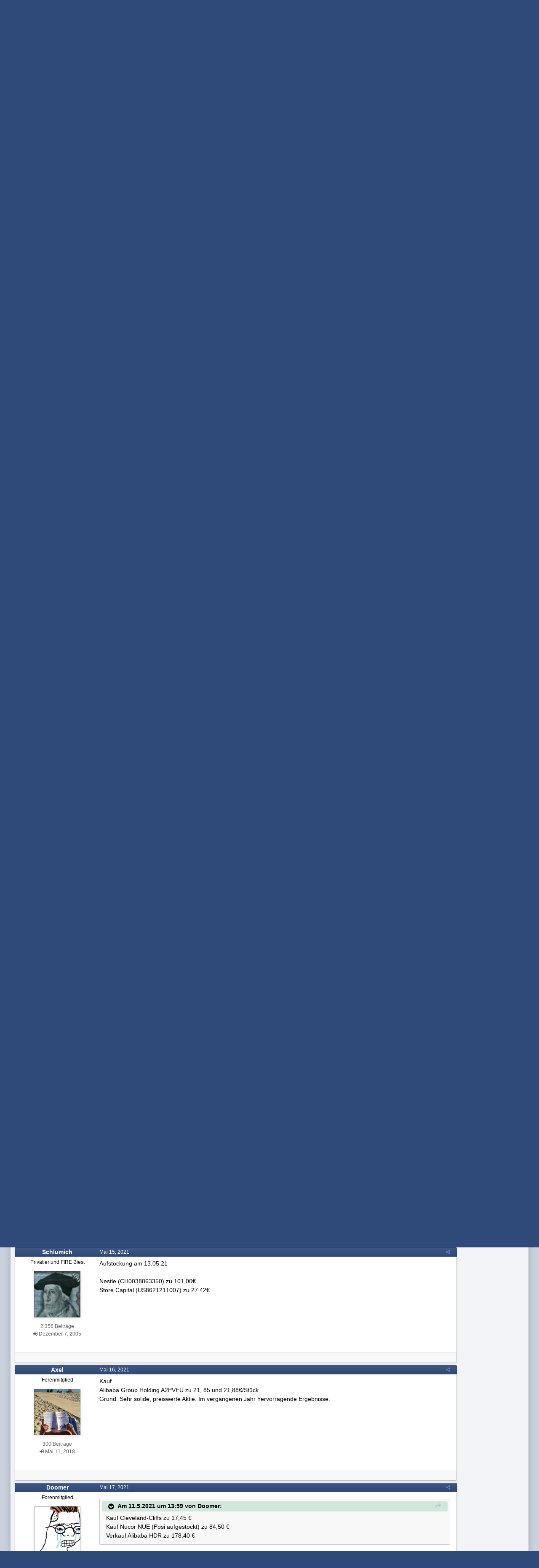

--- FILE ---
content_type: text/html;charset=UTF-8
request_url: https://www.wertpapier-forum.de/topic/45645-aktientransaktionen-k%C3%A4ufe-und-verk%C3%A4ufe/page/135/?tab=comments
body_size: 26233
content:
<!DOCTYPE html>
<html id='ipsfocus' lang="de-DE" dir="ltr" class='focus-g2 focus-guest focus-guest-alert focus-post-bar focus-post-row tee' 
>
	<head>
		<title>Aktientransaktionen: Käufe und Verkäufe - Seite 135 - Allgemeines Aktienforum - Wertpapier Forum</title>
		
		<!--[if lt IE 9]>
			<link rel="stylesheet" type="text/css" href="https://www.wertpapier-forum.de/uploads/css_built_4/5e61784858ad3c11f00b5706d12afe52_ie8.css.26464e5c68e111390a71ec2068287639.css">
		    <script src="//www.wertpapier-forum.de/applications/core/interface/html5shiv/html5shiv.js"></script>
		<![endif]-->
		
<meta charset="utf-8">

	<meta name="viewport" content="width=device-width, initial-scale=1">


	
	


	<meta name="twitter:card" content="summary" />



	
		
			
				<meta property="og:title" content="Aktientransaktionen: Käufe und Verkäufe">
			
		
	

	
		
			
				<meta property="og:type" content="object">
			
		
	

	
		
			
				<meta property="og:url" content="https://www.wertpapier-forum.de/topic/45645-aktientransaktionen-k%C3%A4ufe-und-verk%C3%A4ufe/">
			
		
	

	
		
			
				<meta property="og:updated_time" content="2025-11-26T16:45:50Z">
			
		
	

	
		
			
				<meta property="og:site_name" content="Wertpapier Forum">
			
		
	

	
		
			
				<meta property="og:locale" content="de_DE">
			
		
	


	
		<link rel="first" href="https://www.wertpapier-forum.de/topic/45645-aktientransaktionen-k%C3%A4ufe-und-verk%C3%A4ufe/" />
	

	
		<link rel="prev" href="https://www.wertpapier-forum.de/topic/45645-aktientransaktionen-k%C3%A4ufe-und-verk%C3%A4ufe/page/134/" />
	

	
		<link rel="next" href="https://www.wertpapier-forum.de/topic/45645-aktientransaktionen-k%C3%A4ufe-und-verk%C3%A4ufe/page/136/" />
	

	
		<link rel="last" href="https://www.wertpapier-forum.de/topic/45645-aktientransaktionen-k%C3%A4ufe-und-verk%C3%A4ufe/page/227/" />
	

	
		<link rel="canonical" href="https://www.wertpapier-forum.de/topic/45645-aktientransaktionen-k%C3%A4ufe-und-verk%C3%A4ufe/page/135/" />
	




<link rel="manifest" href="https://www.wertpapier-forum.de/manifest.webmanifest/">
<meta name="msapplication-config" content="https://www.wertpapier-forum.de/browserconfig.xml/">
<meta name="msapplication-starturl" content="/">
<meta name="application-name" content="Wertpapier Forum">
<meta name="apple-mobile-web-app-title" content="Wertpapier Forum">

	<meta name="theme-color" content="#333333">






		




	<link rel="stylesheet" href="https://www.wertpapier-forum.de/uploads/css_built_4/341e4a57816af3ba440d891ca87450ff_framework.css.9ab586d164a6037f87a519e3190f680d.css?v=cde6849fd8" media="all">

	<link rel="stylesheet" href="https://www.wertpapier-forum.de/uploads/css_built_4/05e81b71abe4f22d6eb8d1a929494829_responsive.css.cd25e54e596734b2fcae4082fde3b631.css?v=cde6849fd8" media="all">

	<link rel="stylesheet" href="https://www.wertpapier-forum.de/uploads/css_built_4/20446cf2d164adcc029377cb04d43d17_flags.css.952bfb8c3a628a10d17a768cb89c7277.css?v=cde6849fd8" media="all">

	<link rel="stylesheet" href="https://www.wertpapier-forum.de/uploads/css_built_4/90eb5adf50a8c640f633d47fd7eb1778_core.css.f13725cb7c8eee5a5b4056ba4ff6aa23.css?v=cde6849fd8" media="all">

	<link rel="stylesheet" href="https://www.wertpapier-forum.de/uploads/css_built_4/5a0da001ccc2200dc5625c3f3934497d_core_responsive.css.d729527f14ef2b167b37c17a8a5552fe.css?v=cde6849fd8" media="all">

	<link rel="stylesheet" href="https://www.wertpapier-forum.de/uploads/css_built_4/62e269ced0fdab7e30e026f1d30ae516_forums.css.0bb7b9df959978df1487e114d81c2ee7.css?v=cde6849fd8" media="all">

	<link rel="stylesheet" href="https://www.wertpapier-forum.de/uploads/css_built_4/76e62c573090645fb99a15a363d8620e_forums_responsive.css.d3d72302dd4652a710337fbd088b303c.css?v=cde6849fd8" media="all">

	<link rel="stylesheet" href="https://www.wertpapier-forum.de/uploads/css_built_4/046e14a7d0a24afbe332ca4f2f603d81_awards.css.54e265361c0e0d9830b7676aeecc1810.css?v=cde6849fd8" media="all">




<link rel="stylesheet" href="https://www.wertpapier-forum.de/uploads/css_built_4/258adbb6e4f3e83cd3b355f84e3fa002_custom.css.05291f605b54cd490a02a9cc4ff85eda.css?v=cde6849fd8" media="all">



		
		<style id="themeColour" type="text/css"></style>
		
		
<script>
var focushtml = document.getElementById('ipsfocus');
function addClass(el, className) { if (el.classList) el.classList.add(className); else if (!hasClass(el, className)) el.className += ' ' + className; }
function getCookie(name) { var v = document.cookie.match('(^|;) ?' + name + '=([^;]*)(;|$)'); return v ? v[2] : null; }
function setCookie(name, value, days) { var d = new Date; d.setTime(d.getTime() + 24*60*60*1000*days); document.cookie = name + "=" + value + ";path=/;expires=" + d.toGMTString(); }
function deleteCookie(name) { setCookie(name, '', -1); }


/* Set colour elements */
var backgroundElements = ".tee body, .tee .ipsApp #header, .tee .nav-bar, .tee .content-wrap, .tee .ipsType_sectionTitle, .tee .ipsWidget.ipsWidget_vertical .ipsWidget_title, .tee .ipsWidget.ipsWidget_horizontal .ipsWidget_title, .tee .ipsItemStatus.ipsItemStatus_large, .tee .ipsItemStatus.ipsItemStatus_large.ipsItemStatus_read, .tee .cPost:before, .tee #ipsLayout_body .cAuthorPane_mobile, .tee.focus-post-buttons .cTopic .ipsComment_controls a, .tee.focus-post-buttons .cTopic .ipsComment_controls .ipsButton, .tee .ipsButtonBar, html.tee .ipsApp .ipsBox .ipsBox .ipsWidget_title, html.tee .ipsApp .ipsTabs_panels .ipsBox .ipsWidget_title, html.tee .ipsApp .ipsBox .ipsBox .ipsType_sectionTitle, html.tee .ipsApp .ipsTabs_panels .ipsBox .ipsType_sectionTitle, .tee #elMobileNav, .tee .ipsApp .ipsButton_important";
var customBorder = ".tee .ipsApp .ipsBreadcrumb";
var themeColour = document.getElementById('themeColour');

var colorCookie = getCookie('WPF_Design_themecolour');
if ( colorCookie ) {
	themeColour.innerHTML = '' + backgroundElements + '{ background-color: #' + colorCookie + '; }' + customBorder + '{ border-color: #' + colorCookie + '; } #elUserNav{ padding: 0 !important; }';
}
else{
	themeColour.innerHTML = '.ipsfocus_revertColour{ display: none !important; }';
}
</script>
		
		
		
		
		
		
		
		
		

	
	
		<link rel='shortcut icon' href='https://www.wertpapier-forum.de/uploads/monthly_2017_01/favicon.ico.6753a11cfa0f1af37f1dc78b0cbb76a8.ico' type="image/x-icon">
	

      	<script async type="text/javascript" src="//storage.googleapis.com/adtags/wertpapier-forum/QMAX_wertpapier-forum.de_async.js"></script>
	</head>
	<body class='ipsApp ipsApp_front ipsJS_none ipsClearfix' data-controller='core.front.core.app' data-message="" data-pageApp='forums' data-pageLocation='front' data-pageModule='forums' data-pageController='topic' data-pageID='45645'>
		
		<a href='#elContent' class='ipsHide' title='Zum Hauptinhalt auf dieser Seite gehen' accesskey='m'>Zum Inhalt springen </a>
		
		
<div class='mobile-nav-wrap'>
	<ul id='elMobileNav' class='ipsList_inline ipsResponsive_hideDesktop ipsResponsive_block' data-controller='core.front.core.mobileNav'>
		
			
				
				
					
					
				
					
						<li id='elMobileBreadcrumb'>
							<a href='https://www.wertpapier-forum.de/forum/134-allgemeines-aktienforum/'>
								<span>Allgemeines Aktienforum</span>
							</a>
						</li>
					
					
				
					
					
				
			
		
	  
		<li class='mobileNav-home'>
			<a href='https://www.wertpapier-forum.de/'><i class="fa fa-home" aria-hidden="true"></i></a>
		</li>
		
		
		<li >
			<a data-action="defaultStream" class='ipsType_light'  href='https://www.wertpapier-forum.de/discover/'><i class='icon-newspaper'></i></a>
		</li>
      
      

		
      
      
      
		<li data-ipsDrawer data-ipsDrawer-drawerElem='#elMobileDrawer'>
			<a href='#'>
				
				
					
				
				
				
				<i class='fa fa-navicon'></i>
			</a>
		</li>
	</ul>
	
</div>
		
		<div class='ipsLayout_container'>
			<div class='content-wrap'>
				
				<div id='ipsLayout_header'>
					<header id='header'>
						<div class='ipsLayout_container header-align'>
							<div class='logo-wrap'>


<a href='https://www.wertpapier-forum.de/' class='logo' accesskey='1'><img src="https://www.wertpapier-forum.de/uploads/monthly_2020_01/Logo.png.35981244abd45a6c533439591d247510.png" alt='Wertpapier Forum'></a>
</div>
							<div class='ipsfocus-search'></div>
						</div>
					</header>
					<div class='nav-bar'>
						<div class='ipsLayout_container secondary-header-align'>
							<div class='focus-nav'>
<nav>
	<div class='ipsNavBar_primary focus-nav-loading'>
		

		<ul data-role="primaryNavBar">
			
				


	
		
		
			
		
		<li class='ipsNavBar_active' data-active id='elNavSecondary_1' data-role="navBarItem" data-navApp="core" data-navExt="CustomItem">
			
			
				<a href="https://www.wertpapier-forum.de"  data-navItem-id="1" data-navDefault class='nav-arrow'>
					Umsehen<i class='fa fa-caret-down'></i>
				</a>
			
			
				<ul class='ipsNavBar_secondary ' data-role='secondaryNavBar'>
					


	
		
		
			
		
		<li class='ipsNavBar_active' data-active id='elNavSecondary_8' data-role="navBarItem" data-navApp="forums" data-navExt="Forums">
			
			
				<a href="https://www.wertpapier-forum.de"  data-navItem-id="8" data-navDefault >
					Forum
				</a>
			
			
		</li>
	
	

	
		
		
		<li  id='elNavSecondary_11' data-role="navBarItem" data-navApp="core" data-navExt="StaffDirectory">
			
			
				<a href="https://www.wertpapier-forum.de/staff/"  data-navItem-id="11"  >
					Teammitglieder
				</a>
			
			
		</li>
	
	

	
	

	
	

	
	

	
	

					<li class='ipsHide' id='elNavigationMore_1' data-role='navMore'>
						<a href='#' data-ipsMenu data-ipsMenu-appendTo='#elNavigationMore_1' id='elNavigationMore_1_dropdown'>Mehr <i class='fa fa-caret-down'></i></a>
						<ul class='ipsHide ipsMenu ipsMenu_auto' id='elNavigationMore_1_dropdown_menu' data-role='moreDropdown'></ul>
					</li>
				</ul>
			
		</li>
	
	

	
	

	
	

	
	

	
		
		
		<li  id='elNavSecondary_10' data-role="navBarItem" data-navApp="core" data-navExt="Guidelines">
			
			
				<a href="https://www.wertpapier-forum.de/guidelines/"  data-navItem-id="10"  >
					Regeln & Impressum
				</a>
			
			
		</li>
	
	

	
	

	
	

				<li class="focus-nav-more focus-nav-hidden">
                	<a href="#"> Mehr <i class="fa fa-caret-down"></i></a>
                	<ul class='ipsNavBar_secondary'></ul>
                </li>
				            
		</ul>
	</div>
</nav></div>
							<div class='user-links user-links-b'>

	<ul id='elUserNav' class='ipsList_inline cSignedOut'>
		
		<li id='elSignInLink'>
			<a href='https://www.wertpapier-forum.de/login/' data-ipsMenu-closeOnClick="false" data-ipsMenu id='elUserSignIn'>
				Du bist bereits registriert? Hier anmelden &nbsp;<i class='fa fa-caret-down'></i>
			</a>
			
<div id='elUserSignIn_menu' class='ipsMenu ipsMenu_auto ipsHide'>
	<form accept-charset='utf-8' method='post' action='https://www.wertpapier-forum.de/login/' data-controller="core.global.core.login">
		<input type="hidden" name="csrfKey" value="a85ee64db1e12d5669ba096c3187ec22">
		<input type="hidden" name="ref" value="aHR0cHM6Ly93d3cud2VydHBhcGllci1mb3J1bS5kZS90b3BpYy80NTY0NS1ha3RpZW50cmFuc2FrdGlvbmVuLWslQzMlQTR1ZmUtdW5kLXZlcmslQzMlQTR1ZmUvcGFnZS8xMzUvP3RhYj1jb21tZW50cw==">
		<div data-role="loginForm">
			
			
			
				
<div class="ipsPad ipsForm ipsForm_vertical">
	<h4 class="ipsType_sectionHead">Anmelden</h4>
	<br><br>
	<ul class='ipsList_reset'>
		<li class="ipsFieldRow ipsFieldRow_noLabel ipsFieldRow_fullWidth">
			
			
				<input type="text" placeholder="Benutzername oder E-Mail Adresse" name="auth" autocomplete="email">
			
		</li>
		<li class="ipsFieldRow ipsFieldRow_noLabel ipsFieldRow_fullWidth">
			<input type="password" placeholder="Passwort" name="password" autocomplete="current-password">
		</li>
		<li class="ipsFieldRow ipsFieldRow_checkbox ipsClearfix">
			<span class="ipsCustomInput">
				<input type="checkbox" name="remember_me" id="remember_me_checkbox" value="1" checked aria-checked="true">
				<span></span>
			</span>
			<div class="ipsFieldRow_content">
				<label class="ipsFieldRow_label" for="remember_me_checkbox">Angemeldet bleiben</label>
				<span class="ipsFieldRow_desc">Bei öffentlichen Computern nicht empfohlen</span>
			</div>
		</li>
		
			<li class="ipsFieldRow ipsFieldRow_checkbox ipsClearfix">
				<span class="ipsCustomInput">
					<input type="checkbox" name="anonymous" id="anonymous_checkbox" value="1" aria-checked="false">
					<span></span>
				</span>
				<div class="ipsFieldRow_content">
					<label class="ipsFieldRow_label" for="anonymous_checkbox">Anonym anmelden</label>
				</div>
			</li>
		
		<li class="ipsFieldRow ipsFieldRow_fullWidth">
			<br>
			<button type="submit" name="_processLogin" value="usernamepassword" class="ipsButton ipsButton_primary ipsButton_small" id="elSignIn_submit">Anmelden</button>
			
				<br>
				<p class="ipsType_right ipsType_small">
					
						<a href='https://www.wertpapier-forum.de/lostpassword/' data-ipsDialog data-ipsDialog-title='Passwort vergessen?'>
					
					Passwort vergessen?</a>
				</p>
			
		</li>
	</ul>
</div>
			
		</div>
	</form>
</div>
		</li>
		
			<li>
				
					<a href='https://www.wertpapier-forum.de/register/' data-ipsDialog data-ipsDialog-size='narrow' data-ipsDialog-title='Jetzt registrieren' id='elRegisterButton'>Jetzt registrieren</a>
				
			</li>
		
		
	</ul>
</div>
						</div>
					</div>
				</div>
				
				<main id='ipsLayout_body' class='ipsLayout_container'>
					
					<div class='content-padding'>
					
						<div class='precontent-blocks'>
							
							<div class='ipsfocus-breadcrumb'>
								
<nav class='ipsBreadcrumb ipsBreadcrumb_top ipsFaded_withHover'>
	

	<ul class='ipsList_inline ipsPos_right'>
        
		
		<li >
			<a data-action="defaultStream" class='ipsType_light '  href='https://www.wertpapier-forum.de/discover/'><i class='icon-newspaper'></i> <span>Alle Aktivitäten</span></a>
		</li>
		
	</ul>

	<ul data-role="breadcrumbList">
		<li>
			<a title="Startseite" href='https://www.wertpapier-forum.de/'>
				<span><i class='fa fa-home'></i> Startseite <i class='fa fa-angle-right'></i></span>
			</a>
		</li>
		
		
			<li>
				
					<a href='https://www.wertpapier-forum.de/forum/73-aktien/'>
						<span>Aktien <i class='fa fa-angle-right'></i></span>
					</a>
				
			</li>
		
			<li>
				
					<a href='https://www.wertpapier-forum.de/forum/134-allgemeines-aktienforum/'>
						<span>Allgemeines Aktienforum <i class='fa fa-angle-right'></i></span>
					</a>
				
			</li>
		
			<li>
				
					Aktientransaktionen: Käufe und Verkäufe
				
			</li>
		
	</ul>
</nav>
								
							</div>
							
							
							
							





							
							
							
							
							
						</div>
						
						<div id='ipsLayout_contentArea'>
							<div id='ipsLayout_contentWrapper'>
								
								<div id='ipsLayout_mainArea'>
									<a id='elContent'></a>
									<!-- Beginning Async AdSlot 1 for Ad unit Thomas_Haase/wertpapier-forum.de  ### size: [[728,90],[800,250],[900,250]] -->
<!-- Adslot's refresh function: googletag.pubads().refresh([gptadslots[1]]) -->
<div id='div-gpt-ad-364310162361713456-1'>
</div>
<!-- End AdSlot 1 -->
									
									
									

	




									




<div class="ipsPageHeader ipsClearfix">



	
		<div class="ipsPos_right ipsResponsive_noFloat ipsResponsive_hidePhone">
			

<div data-followApp='forums' data-followArea='topic' data-followID='45645' data-controller='core.front.core.followButton'>
	
		<span class='ipsType_light ipsType_blendLinks ipsResponsive_hidePhone ipsResponsive_inline'><i class='fa fa-info-circle'></i> <a href='https://www.wertpapier-forum.de/login/' title='Zur Anmeldeseite springen'>Melde dich an, um diesem Inhalt zu folgen</a>&nbsp;&nbsp;</span>
	
	

	<div class="ipsFollow ipsPos_middle ipsButton ipsButton_link ipsButton_verySmall " data-role="followButton">
		
			<a href='https://www.wertpapier-forum.de/index.php?app=core&amp;module=system&amp;controller=notifications&amp;do=followers&amp;follow_app=forums&amp;follow_area=topic&amp;follow_id=45645' title='Anzeigen, wer dem Inhalt folgt' class='ipsType_blendLinks ipsType_noUnderline' data-ipsTooltip data-ipsDialog data-ipsDialog-size='narrow' data-ipsDialog-title='Wer folgt diesem Inhalt'>Folgen diesem Inhalt</a>
			<a class='ipsCommentCount' href='https://www.wertpapier-forum.de/index.php?app=core&amp;module=system&amp;controller=notifications&amp;do=followers&amp;follow_app=forums&amp;follow_area=topic&amp;follow_id=45645' title='Anzeigen, wer dem Inhalt folgt' data-ipsTooltip data-ipsDialog data-ipsDialog-size='narrow' data-ipsDialog-title='Wer folgt diesem Inhalt'>171</a>
		
	</div>

</div>
		</div>
		<div class="ipsPos_right ipsResponsive_noFloat ipsResponsive_hidePhone">
			



		</div>
		
	
	<div class="ipsPhotoPanel ipsPhotoPanel_small ipsPhotoPanel_notPhone ipsClearfix">
		

	<span class="ipsUserPhoto ipsUserPhoto_small ">
		<img src="https://www.wertpapier-forum.de/uploads/av-11125.jpg" alt="checker-finance">
	</span>

		<div>
			<h1 class="ipsType_pageTitle ipsContained_container">
				
					
					
						<span><span class="ipsBadge ipsBadge_icon ipsBadge_positive" data-ipstooltip title="Festgehalten"><i class="fa fa-thumb-tack"></i></span></span>
					
					
				

				
				
					<span class="ipsType_break ipsContained">
						<span>Aktientransaktionen: Käufe und Verkäufe</span>
					</span>
				
			</h1>
			
			<p class="ipsType_reset ipsType_blendLinks ">
				<span class="ipsType_normal">
				
					Von 

checker-finance,  <span class="ipsType_light"><time datetime='2011-02-25T18:29:00Z' title='25.02.2011 18:29 ' data-short='14 J '>Februar 25, 2011 </time> in <a href="https://www.wertpapier-forum.de/forum/134-allgemeines-aktienforum/">Allgemeines Aktienforum</a></span>
				
				</span>
				<br>
			</p>
			
		</div>
	</div>



</div>






<div class="focus-button-alignment ipsClearfix">

	
		<div class="ipsPos_left ipsType_light ipsResponsive_hidePhone focus-rating">
			
			
<div  class='ipsClearfix ipsRating  ipsRating_veryLarge'>
	
	<ul class='ipsRating_collective'>
		
			
				<li class='ipsRating_on'>
					<i class='fa fa-star'></i>
				</li>
			
		
			
				<li class='ipsRating_on'>
					<i class='fa fa-star'></i>
				</li>
			
		
			
				<li class='ipsRating_on'>
					<i class='fa fa-star'></i>
				</li>
			
		
			
				<li class='ipsRating_on'>
					<i class='fa fa-star'></i>
				</li>
			
		
			
				<li class='ipsRating_half'>
					<i class='fa fa-star-half'></i><i class='fa fa-star-half fa-flip-horizontal'></i>
				</li>
			
		
	</ul>
</div>
		</div>
	
	
	<ul class="ipsToolList ipsToolList_horizontal ipsClearfix ipsSpacer_both ipsResponsive_hidePhone">



		
		
		
	</ul>
</div>

<div data-controller="core.front.core.commentFeed,forums.front.topic.view, core.front.core.ignoredComments" data-autopoll data-baseurl="https://www.wertpapier-forum.de/topic/45645-aktientransaktionen-k%C3%A4ufe-und-verk%C3%A4ufe/"  data-feedid="topic-45645" class="cTopic ipsClear ipsSpacer_top">
	
		

				<div class="ipsButtonBar ipsPad_half ipsClearfix ipsClear ipsSpacer_bottom">
					
					
						


	
	<ul class='ipsPagination' id='elPagination_db6e8e00b2d508c710a272ce04131639_1113549608' data-ipsPagination-seoPagination='true' data-pages='227' data-ipsPagination  data-ipsPagination-pages="227" data-ipsPagination-perPage='25'>
		
			
				<li class='ipsPagination_first'><a href='https://www.wertpapier-forum.de/topic/45645-aktientransaktionen-k%C3%A4ufe-und-verk%C3%A4ufe/#comments' rel="first" data-page='1' data-ipsTooltip title='Erste Seite'><i class='fa fa-angle-double-left'></i></a></li>
				<li class='ipsPagination_prev'><a href='https://www.wertpapier-forum.de/topic/45645-aktientransaktionen-k%C3%A4ufe-und-verk%C3%A4ufe/page/134/#comments' rel="prev" data-page='134' data-ipsTooltip title='Vorige Seite'>Vorherige</a></li>
				
					<li class='ipsPagination_page'><a href='https://www.wertpapier-forum.de/topic/45645-aktientransaktionen-k%C3%A4ufe-und-verk%C3%A4ufe/page/130/#comments' data-page='130'>130</a></li>
				
					<li class='ipsPagination_page'><a href='https://www.wertpapier-forum.de/topic/45645-aktientransaktionen-k%C3%A4ufe-und-verk%C3%A4ufe/page/131/#comments' data-page='131'>131</a></li>
				
					<li class='ipsPagination_page'><a href='https://www.wertpapier-forum.de/topic/45645-aktientransaktionen-k%C3%A4ufe-und-verk%C3%A4ufe/page/132/#comments' data-page='132'>132</a></li>
				
					<li class='ipsPagination_page'><a href='https://www.wertpapier-forum.de/topic/45645-aktientransaktionen-k%C3%A4ufe-und-verk%C3%A4ufe/page/133/#comments' data-page='133'>133</a></li>
				
					<li class='ipsPagination_page'><a href='https://www.wertpapier-forum.de/topic/45645-aktientransaktionen-k%C3%A4ufe-und-verk%C3%A4ufe/page/134/#comments' data-page='134'>134</a></li>
				
			
			<li class='ipsPagination_page ipsPagination_active'><a href='https://www.wertpapier-forum.de/topic/45645-aktientransaktionen-k%C3%A4ufe-und-verk%C3%A4ufe/page/135/#comments' data-page='135'>135</a></li>
			
				
					<li class='ipsPagination_page'><a href='https://www.wertpapier-forum.de/topic/45645-aktientransaktionen-k%C3%A4ufe-und-verk%C3%A4ufe/page/136/#comments' data-page='136'>136</a></li>
				
					<li class='ipsPagination_page'><a href='https://www.wertpapier-forum.de/topic/45645-aktientransaktionen-k%C3%A4ufe-und-verk%C3%A4ufe/page/137/#comments' data-page='137'>137</a></li>
				
					<li class='ipsPagination_page'><a href='https://www.wertpapier-forum.de/topic/45645-aktientransaktionen-k%C3%A4ufe-und-verk%C3%A4ufe/page/138/#comments' data-page='138'>138</a></li>
				
					<li class='ipsPagination_page'><a href='https://www.wertpapier-forum.de/topic/45645-aktientransaktionen-k%C3%A4ufe-und-verk%C3%A4ufe/page/139/#comments' data-page='139'>139</a></li>
				
					<li class='ipsPagination_page'><a href='https://www.wertpapier-forum.de/topic/45645-aktientransaktionen-k%C3%A4ufe-und-verk%C3%A4ufe/page/140/#comments' data-page='140'>140</a></li>
				
				<li class='ipsPagination_next'><a href='https://www.wertpapier-forum.de/topic/45645-aktientransaktionen-k%C3%A4ufe-und-verk%C3%A4ufe/page/136/#comments' rel="next" data-page='136' data-ipsTooltip title='Nächste Seite'>Nächste</a></li>
				<li class='ipsPagination_last'><a href='https://www.wertpapier-forum.de/topic/45645-aktientransaktionen-k%C3%A4ufe-und-verk%C3%A4ufe/page/227/#comments' rel="last" data-page='227' data-ipsTooltip title='Letzte Seite'><i class='fa fa-angle-double-right'></i></a></li>
			
			
				<li class='ipsPagination_pageJump'>
					<a href='#' data-ipsMenu data-ipsMenu-closeOnClick='false' data-ipsMenu-appendTo='#elPagination_db6e8e00b2d508c710a272ce04131639_1113549608' id='elPagination_db6e8e00b2d508c710a272ce04131639_1113549608_jump'>Seite 135 von 227 &nbsp;<i class='fa fa-caret-down'></i></a>
					<div class='ipsMenu ipsMenu_narrow ipsPad ipsHide' id='elPagination_db6e8e00b2d508c710a272ce04131639_1113549608_jump_menu'>
						<form accept-charset='utf-8' method='post' action='https://www.wertpapier-forum.de/topic/45645-aktientransaktionen-k%C3%A4ufe-und-verk%C3%A4ufe/#comments' data-role="pageJump">
							<ul class='ipsForm ipsForm_horizontal'>
								<li class='ipsFieldRow'>
									<input type='number' min='1' max='227' placeholder='Seitenzahl' class='ipsField_fullWidth' name='page'>
								</li>
								<li class='ipsFieldRow ipsFieldRow_fullWidth'>
									<input type='submit' class='ipsButton_fullWidth ipsButton ipsButton_verySmall ipsButton_primary' value='Los'>
								</li>
							</ul>
						</form>
					</div>
				</li>
			
		
	</ul>

					
				</div>
			
	

	

<div data-controller='core.front.core.recommendedComments' data-url='https://www.wertpapier-forum.de/topic/45645-aktientransaktionen-k%C3%A4ufe-und-verk%C3%A4ufe/?recommended=comments' class='ipsAreaBackground ipsPad ipsBox ipsBox_transparent ipsSpacer_bottom ipsRecommendedComments ipsHide'>
	<div data-role="recommendedComments">
		<h2 class='ipsType_sectionHead ipsType_large'>Empfohlene Beiträge</h2>
		
	</div>
</div>
	
	<div id="elPostFeed" data-role="commentFeed" data-controller="core.front.core.moderation" class="focus-topic" >
		<form action="https://www.wertpapier-forum.de/topic/45645-aktientransaktionen-k%C3%A4ufe-und-verk%C3%A4ufe/?csrfKey=a85ee64db1e12d5669ba096c3187ec22&amp;do=multimodComment" method="post" data-ipspageaction data-role="moderationTools">
			
			
				
					
					
					




<a id="comment-1419182"></a>
<article  id="elComment_1419182" class="cPost ipsBox  ipsComment  ipsComment_parent ipsClearfix ipsClear ipsColumns ipsColumns_noSpacing ipsColumns_collapsePhone   ">
	

	<div class="cAuthorPane cAuthorPane_mobile ipsResponsive_showPhone ipsResponsive_block">
		<h3 class="ipsType_sectionHead cAuthorPane_author ipsResponsive_showPhone ipsResponsive_inlineBlock ipsType_break ipsType_blendLinks ipsTruncate ipsTruncate_line">
			

Walter White
			<span class="ipsResponsive_showPhone ipsResponsive_inline">  
</span>
		</h3>
		<div class="cAuthorPane_photo">
			

	<span class="ipsUserPhoto ipsUserPhoto_large ">
		<img src="https://www.wertpapier-forum.de/uploads/av-29661.jpg" alt="Walter White">
	</span>

		</div>
	</div>
	<aside class="ipsComment_author cAuthorPane ipsColumn ipsColumn_medium ipsResponsive_hidePhone">

		<h3 class="ipsType_sectionHead cAuthorPane_author ipsType_blendLinks ipsType_break">

 

<strong>

Walter White
			</strong> <span class="ipsResponsive_showPhone ipsResponsive_inline">  
</span></h3>

		<ul class="cAuthorPane_info ipsList_reset">
			
				<li class="ipsType_break">Forenmitglied</li>
			
			
          
         	
			

			<li class="cAuthorPane_photo">
				

	<span class="ipsUserPhoto ipsUserPhoto_large ">
		<img src="https://www.wertpapier-forum.de/uploads/av-29661.jpg" alt="Walter White">
	</span>

			</li>
	  	  
          
		  

			
			
				<li>
</li>
				<li class="ipsType_light">2.389 Beiträge</li>
				
				

			
		
	







<span>
	<li class="ipsType_light"><i class="fa fa-sign-in"></i>
		
			<time datetime='2015-05-12T14:49:38Z' title='12.05.2015 14:49 ' data-short='10 J '>Mai 12, 2015 </time>
		
	</li>
</span>



</ul>
	</aside>
	<div class="ipsColumn ipsColumn_fluid">
		

<div id="comment-1419182_wrap" data-controller="core.front.core.comment" data-commentapp="forums" data-commenttype="forums" data-commentid="1419182" data-quotedata="{&quot;userid&quot;:29661,&quot;username&quot;:&quot;Walter White&quot;,&quot;timestamp&quot;:1620833068,&quot;contentapp&quot;:&quot;forums&quot;,&quot;contenttype&quot;:&quot;forums&quot;,&quot;contentid&quot;:45645,&quot;contentclass&quot;:&quot;forums_Topic&quot;,&quot;contentcommentid&quot;:1419182}" class="ipsComment_content ipsType_medium  ipsFaded_withHover">
	

	<div class="ipsComment_meta ipsType_light">
		<div class="ipsPos_right ipsType_light ipsType_reset ipsFaded ipsFaded_more ipsType_blendLinks">
			<ul class="ipsList_inline ipsComment_tools">
				
				
				
					<li><a class="ipsType_blendLinks" href="https://www.wertpapier-forum.de/topic/45645-aktientransaktionen-k%C3%A4ufe-und-verk%C3%A4ufe/?do=findComment&amp;comment=1419182" data-ipstooltip title="Diesen Beitrag teilen" data-ipsmenu data-ipsmenu-closeonclick="false" id="elSharePost_1419182" data-role="shareComment"><i class="fa fa-share-alt"></i></a></li>
				
				
			
</ul>
		</div>

		<div class="ipsType_reset">
			
          		<time datetime='2021-05-12T15:24:28Z' title='12.05.2021 15:24 ' data-short='4 J '>Mai 12, 2021 </time>
          	
			<span class="ipsResponsive_hidePhone">
				
				
			</span>
		</div>
	</div>

	


	<div class="cPost_contentWrap ipsPad">
		
		<div data-role="commentContent" class="ipsType_normal ipsType_richText ipsContained" data-controller="core.front.core.lightboxedImages">
			<p>
	Kauf Allianz WKN: 840400 zu 214,00€. Gute Quartalszahlen, habe ich schon länger auf dem Zettel, daher stimmt der Preis für mich.
</p>

		</div>

		<div class="ipsItemControls">
			
				
			
			<ul class="ipsComment_controls ipsClearfix ipsItemControls_left" data-role="commentControls">
				
					
					
					
				
				<li class="ipsHide" data-role="commentLoading">
					<span class="ipsLoading ipsLoading_tiny ipsLoading_noAnim"></span>
				</li>
			</ul>
		</div>

		
			

		
	</div>

	<div class="ipsMenu ipsMenu_wide ipsHide cPostShareMenu" id="elSharePost_1419182_menu">
		<div class="ipsPad">
			<h4 class="ipsType_sectionHead">Diesen Beitrag teilen</h4>
			<hr class="ipsHr">
			<h5 class="ipsType_normal ipsType_reset">Link zum Beitrag</h5>
			
			<input type="text" value="https://www.wertpapier-forum.de/topic/45645-aktientransaktionen-k%C3%A4ufe-und-verk%C3%A4ufe/?do=findComment&amp;comment=1419182" class="ipsField_fullWidth">
			

			
		</div>
	</div>








</div>

	</div>
</article>

					
						<!-- Beginning Async AdSlot 3 for Ad unit Thomas_Haase/wertpapier-forum.de  ### size: [[728,90]],[[300,250],[320,50]] -->
<!-- Adslot's refresh function: googletag.pubads().refresh([gptadslots[3]]) -->
<div id='div-gpt-ad-364310162361713456-3'>
</div>
<!-- End AdSlot 3 -->
					
				
					
					
					




<a id="comment-1419351"></a>
<article  id="elComment_1419351" class="cPost ipsBox  ipsComment  ipsComment_parent ipsClearfix ipsClear ipsColumns ipsColumns_noSpacing ipsColumns_collapsePhone   ">
	

	<div class="cAuthorPane cAuthorPane_mobile ipsResponsive_showPhone ipsResponsive_block">
		<h3 class="ipsType_sectionHead cAuthorPane_author ipsResponsive_showPhone ipsResponsive_inlineBlock ipsType_break ipsType_blendLinks ipsTruncate ipsTruncate_line">
			

smarttrader
			<span class="ipsResponsive_showPhone ipsResponsive_inline">  
</span>
		</h3>
		<div class="cAuthorPane_photo">
			

	<span class="ipsUserPhoto ipsUserPhoto_large ">
		<img src="https://www.wertpapier-forum.de/uploads/set_resources_4/84c1e40ea0e759e3f1505eb1788ddf3c_default_photo.png" alt="smarttrader">
	</span>

		</div>
	</div>
	<aside class="ipsComment_author cAuthorPane ipsColumn ipsColumn_medium ipsResponsive_hidePhone">

		<h3 class="ipsType_sectionHead cAuthorPane_author ipsType_blendLinks ipsType_break">

 

<strong>

smarttrader
			</strong> <span class="ipsResponsive_showPhone ipsResponsive_inline">  
</span></h3>

		<ul class="cAuthorPane_info ipsList_reset">
			
				<li class="ipsType_break">Forenmitglied</li>
			
			
          
         	
			

			<li class="cAuthorPane_photo">
				

	<span class="ipsUserPhoto ipsUserPhoto_large ">
		<img src="https://www.wertpapier-forum.de/uploads/set_resources_4/84c1e40ea0e759e3f1505eb1788ddf3c_default_photo.png" alt="smarttrader">
	</span>

			</li>
	  	  
          
		  

			
			
				<li>
</li>
				<li class="ipsType_light">2.856 Beiträge</li>
				
				

			
		
	







<span>
	<li class="ipsType_light"><i class="fa fa-sign-in"></i>
		
			<time datetime='2017-08-31T12:54:46Z' title='31.08.2017 12:54 ' data-short='8 J '>August 31, 2017 </time>
		
	</li>
</span>



</ul>
	</aside>
	<div class="ipsColumn ipsColumn_fluid">
		

<div id="comment-1419351_wrap" data-controller="core.front.core.comment" data-commentapp="forums" data-commenttype="forums" data-commentid="1419351" data-quotedata="{&quot;userid&quot;:37048,&quot;username&quot;:&quot;smarttrader&quot;,&quot;timestamp&quot;:1620891677,&quot;contentapp&quot;:&quot;forums&quot;,&quot;contenttype&quot;:&quot;forums&quot;,&quot;contentid&quot;:45645,&quot;contentclass&quot;:&quot;forums_Topic&quot;,&quot;contentcommentid&quot;:1419351}" class="ipsComment_content ipsType_medium  ipsFaded_withHover">
	

	<div class="ipsComment_meta ipsType_light">
		<div class="ipsPos_right ipsType_light ipsType_reset ipsFaded ipsFaded_more ipsType_blendLinks">
			<ul class="ipsList_inline ipsComment_tools">
				
				
				
					<li><a class="ipsType_blendLinks" href="https://www.wertpapier-forum.de/topic/45645-aktientransaktionen-k%C3%A4ufe-und-verk%C3%A4ufe/?do=findComment&amp;comment=1419351" data-ipstooltip title="Diesen Beitrag teilen" data-ipsmenu data-ipsmenu-closeonclick="false" id="elSharePost_1419351" data-role="shareComment"><i class="fa fa-share-alt"></i></a></li>
				
				
			
</ul>
		</div>

		<div class="ipsType_reset">
			
          		<time datetime='2021-05-13T07:41:17Z' title='13.05.2021 07:41 ' data-short='4 J '>Mai 13, 2021 </time>
          	
			<span class="ipsResponsive_hidePhone">
				
				
			</span>
		</div>
	</div>

	


	<div class="cPost_contentWrap ipsPad">
		
		<div data-role="commentContent" class="ipsType_normal ipsType_richText ipsContained" data-controller="core.front.core.lightboxedImages">
			<p>
	Verkauf SAP zu 109,xx via Tradegate.
</p>

<p>
	 
</p>

<p>
	Bei 120 Euro gab es noch Hoffnung das es jetzt in die richtige Richtung geht.
</p>

<p>
	 
</p>

<p>
	12% vor Steuer, innerhalb von 7 Monaten. Schade hatte der Aktie 120 Euro dauerhaft zugetraut und als Ziel 130 Euro angenommen.
</p>

<p>
	 
</p>

<p>
	Limit Verkauf für 16 Euro, Royal Dutch Shell B. Mal hoffen, könnte klappen.
</p>

		</div>

		<div class="ipsItemControls">
			
				
			
			<ul class="ipsComment_controls ipsClearfix ipsItemControls_left" data-role="commentControls">
				
					
					
					
				
				<li class="ipsHide" data-role="commentLoading">
					<span class="ipsLoading ipsLoading_tiny ipsLoading_noAnim"></span>
				</li>
			</ul>
		</div>

		
	</div>

	<div class="ipsMenu ipsMenu_wide ipsHide cPostShareMenu" id="elSharePost_1419351_menu">
		<div class="ipsPad">
			<h4 class="ipsType_sectionHead">Diesen Beitrag teilen</h4>
			<hr class="ipsHr">
			<h5 class="ipsType_normal ipsType_reset">Link zum Beitrag</h5>
			
			<input type="text" value="https://www.wertpapier-forum.de/topic/45645-aktientransaktionen-k%C3%A4ufe-und-verk%C3%A4ufe/?do=findComment&amp;comment=1419351" class="ipsField_fullWidth">
			

			
		</div>
	</div>








</div>

	</div>
</article>

					
				
					
					
					




<a id="comment-1419529"></a>
<article  id="elComment_1419529" class="cPost ipsBox  ipsComment  ipsComment_parent ipsClearfix ipsClear ipsColumns ipsColumns_noSpacing ipsColumns_collapsePhone   ">
	

	<div class="cAuthorPane cAuthorPane_mobile ipsResponsive_showPhone ipsResponsive_block">
		<h3 class="ipsType_sectionHead cAuthorPane_author ipsResponsive_showPhone ipsResponsive_inlineBlock ipsType_break ipsType_blendLinks ipsTruncate ipsTruncate_line">
			

berliner
			<span class="ipsResponsive_showPhone ipsResponsive_inline">  
</span>
		</h3>
		<div class="cAuthorPane_photo">
			

	<span class="ipsUserPhoto ipsUserPhoto_large ">
		<img src="https://www.wertpapier-forum.de/uploads/av-2736.jpg" alt="berliner">
	</span>

		</div>
	</div>
	<aside class="ipsComment_author cAuthorPane ipsColumn ipsColumn_medium ipsResponsive_hidePhone">

		<h3 class="ipsType_sectionHead cAuthorPane_author ipsType_blendLinks ipsType_break">

 

<strong>

berliner
			</strong> <span class="ipsResponsive_showPhone ipsResponsive_inline">  
</span></h3>

		<ul class="cAuthorPane_info ipsList_reset">
			
				<li class="ipsType_break">wundert sich</li>
			
			
          
         	
			

			<li class="cAuthorPane_photo">
				

	<span class="ipsUserPhoto ipsUserPhoto_large ">
		<img src="https://www.wertpapier-forum.de/uploads/av-2736.jpg" alt="berliner">
	</span>

			</li>
	  	  
          
		  

			
			
				<li>
</li>
				<li class="ipsType_light">8.311 Beiträge</li>
				
				

			
		
	







<span>
	<li class="ipsType_light"><i class="fa fa-sign-in"></i>
		
			<time datetime='2006-04-25T20:41:14Z' title='25.04.2006 20:41 ' data-short='19 J '>April 25, 2006 </time>
		
	</li>
</span>



</ul>
	</aside>
	<div class="ipsColumn ipsColumn_fluid">
		

<div id="comment-1419529_wrap" data-controller="core.front.core.comment" data-commentapp="forums" data-commenttype="forums" data-commentid="1419529" data-quotedata="{&quot;userid&quot;:2736,&quot;username&quot;:&quot;berliner&quot;,&quot;timestamp&quot;:1620920660,&quot;contentapp&quot;:&quot;forums&quot;,&quot;contenttype&quot;:&quot;forums&quot;,&quot;contentid&quot;:45645,&quot;contentclass&quot;:&quot;forums_Topic&quot;,&quot;contentcommentid&quot;:1419529}" class="ipsComment_content ipsType_medium  ipsFaded_withHover">
	

	<div class="ipsComment_meta ipsType_light">
		<div class="ipsPos_right ipsType_light ipsType_reset ipsFaded ipsFaded_more ipsType_blendLinks">
			<ul class="ipsList_inline ipsComment_tools">
				
				
				
					<li><a class="ipsType_blendLinks" href="https://www.wertpapier-forum.de/topic/45645-aktientransaktionen-k%C3%A4ufe-und-verk%C3%A4ufe/?do=findComment&amp;comment=1419529" data-ipstooltip title="Diesen Beitrag teilen" data-ipsmenu data-ipsmenu-closeonclick="false" id="elSharePost_1419529" data-role="shareComment"><i class="fa fa-share-alt"></i></a></li>
				
				
			
</ul>
		</div>

		<div class="ipsType_reset">
			
          		<time datetime='2021-05-13T15:44:20Z' title='13.05.2021 15:44 ' data-short='4 J '>Mai 13, 2021 </time>
          	
			<span class="ipsResponsive_hidePhone">
				
				
			</span>
		</div>
	</div>

	


	<div class="cPost_contentWrap ipsPad">
		
		<div data-role="commentContent" class="ipsType_normal ipsType_richText ipsContained" data-controller="core.front.core.lightboxedImages">
			<p>
	Kauf Alibaba zu $212. Leider eine halbe Stunde zu früh.
</p>

<p>
	 
</p>

<p>
	Grund: der Kurs passt nicht zur Geschäftsentwicklung. Das muß sich irgendwann wieder angleichen und ich denke, man sollte in China und ins Wachstum dort investiert sein. Ein bißchen Unbehagen bereitet mir, daß man nie weiß, wie sich das Verhältnis von KP und Jack Ma entwickelt.
</p>

		</div>

		<div class="ipsItemControls">
			
				
			
			<ul class="ipsComment_controls ipsClearfix ipsItemControls_left" data-role="commentControls">
				
					
					
					
				
				<li class="ipsHide" data-role="commentLoading">
					<span class="ipsLoading ipsLoading_tiny ipsLoading_noAnim"></span>
				</li>
			</ul>
		</div>

		
	</div>

	<div class="ipsMenu ipsMenu_wide ipsHide cPostShareMenu" id="elSharePost_1419529_menu">
		<div class="ipsPad">
			<h4 class="ipsType_sectionHead">Diesen Beitrag teilen</h4>
			<hr class="ipsHr">
			<h5 class="ipsType_normal ipsType_reset">Link zum Beitrag</h5>
			
			<input type="text" value="https://www.wertpapier-forum.de/topic/45645-aktientransaktionen-k%C3%A4ufe-und-verk%C3%A4ufe/?do=findComment&amp;comment=1419529" class="ipsField_fullWidth">
			

			
		</div>
	</div>








</div>

	</div>
</article>

					
				
					
					
					




<a id="comment-1419579"></a>
<article  id="elComment_1419579" class="cPost ipsBox  ipsComment  ipsComment_parent ipsClearfix ipsClear ipsColumns ipsColumns_noSpacing ipsColumns_collapsePhone   ">
	

	<div class="cAuthorPane cAuthorPane_mobile ipsResponsive_showPhone ipsResponsive_block">
		<h3 class="ipsType_sectionHead cAuthorPane_author ipsResponsive_showPhone ipsResponsive_inlineBlock ipsType_break ipsType_blendLinks ipsTruncate ipsTruncate_line">
			

herbert_21
			<span class="ipsResponsive_showPhone ipsResponsive_inline">  
</span>
		</h3>
		<div class="cAuthorPane_photo">
			

	<span class="ipsUserPhoto ipsUserPhoto_large ">
		<img src="https://www.wertpapier-forum.de/uploads/monthly_2024_03/BTC.thumb.jpg.2290ce1bc420b360fe94253800fea376.jpg" alt="herbert_21">
	</span>

		</div>
	</div>
	<aside class="ipsComment_author cAuthorPane ipsColumn ipsColumn_medium ipsResponsive_hidePhone">

		<h3 class="ipsType_sectionHead cAuthorPane_author ipsType_blendLinks ipsType_break">

 

<strong>

herbert_21
			</strong> <span class="ipsResponsive_showPhone ipsResponsive_inline">  
</span></h3>

		<ul class="cAuthorPane_info ipsList_reset">
			
				<li class="ipsType_break">Forenmitglied</li>
			
			
          
         	
			

			<li class="cAuthorPane_photo">
				

	<span class="ipsUserPhoto ipsUserPhoto_large ">
		<img src="https://www.wertpapier-forum.de/uploads/monthly_2024_03/BTC.thumb.jpg.2290ce1bc420b360fe94253800fea376.jpg" alt="herbert_21">
	</span>

			</li>
	  	  
          
		  

			
			
				<li>
</li>
				<li class="ipsType_light">4.854 Beiträge</li>
				
				

			
		
	







<span>
	<li class="ipsType_light"><i class="fa fa-sign-in"></i>
		
			<time datetime='2019-04-03T07:50:51Z' title='03.04.2019 07:50 ' data-short='6 J '>April 3, 2019 </time>
		
	</li>
</span>



</ul>
	</aside>
	<div class="ipsColumn ipsColumn_fluid">
		

<div id="comment-1419579_wrap" data-controller="core.front.core.comment" data-commentapp="forums" data-commenttype="forums" data-commentid="1419579" data-quotedata="{&quot;userid&quot;:40355,&quot;username&quot;:&quot;herbert_21&quot;,&quot;timestamp&quot;:1620934042,&quot;contentapp&quot;:&quot;forums&quot;,&quot;contenttype&quot;:&quot;forums&quot;,&quot;contentid&quot;:45645,&quot;contentclass&quot;:&quot;forums_Topic&quot;,&quot;contentcommentid&quot;:1419579}" class="ipsComment_content ipsType_medium  ipsFaded_withHover">
	

	<div class="ipsComment_meta ipsType_light">
		<div class="ipsPos_right ipsType_light ipsType_reset ipsFaded ipsFaded_more ipsType_blendLinks">
			<ul class="ipsList_inline ipsComment_tools">
				
				
				
					<li><a class="ipsType_blendLinks" href="https://www.wertpapier-forum.de/topic/45645-aktientransaktionen-k%C3%A4ufe-und-verk%C3%A4ufe/?do=findComment&amp;comment=1419579" data-ipstooltip title="Diesen Beitrag teilen" data-ipsmenu data-ipsmenu-closeonclick="false" id="elSharePost_1419579" data-role="shareComment"><i class="fa fa-share-alt"></i></a></li>
				
				
			
</ul>
		</div>

		<div class="ipsType_reset">
			
          		<time datetime='2021-05-13T19:27:22Z' title='13.05.2021 19:27 ' data-short='4 J '>Mai 13, 2021 </time>
          	
			<span class="ipsResponsive_hidePhone">
				
					· 
<span class='ipsType_reset' data-excludequote>
	<strong>bearbeitet <time datetime='2021-05-13T19:27:42Z' title='13.05.2021 19:27 ' data-short='4 J '>Mai 13, 2021 </time> von herbert_21</strong>
	
	
</span>
				
				
			</span>
		</div>
	</div>

	


	<div class="cPost_contentWrap ipsPad">
		
		<div data-role="commentContent" class="ipsType_normal ipsType_richText ipsContained" data-controller="core.front.core.lightboxedImages">
			<p>
	Kauf Tesla €476,75 Tradegate
</p>

		</div>

		<div class="ipsItemControls">
			
				
			
			<ul class="ipsComment_controls ipsClearfix ipsItemControls_left" data-role="commentControls">
				
					
					
					
				
				<li class="ipsHide" data-role="commentLoading">
					<span class="ipsLoading ipsLoading_tiny ipsLoading_noAnim"></span>
				</li>
			</ul>
		</div>

		
	</div>

	<div class="ipsMenu ipsMenu_wide ipsHide cPostShareMenu" id="elSharePost_1419579_menu">
		<div class="ipsPad">
			<h4 class="ipsType_sectionHead">Diesen Beitrag teilen</h4>
			<hr class="ipsHr">
			<h5 class="ipsType_normal ipsType_reset">Link zum Beitrag</h5>
			
			<input type="text" value="https://www.wertpapier-forum.de/topic/45645-aktientransaktionen-k%C3%A4ufe-und-verk%C3%A4ufe/?do=findComment&amp;comment=1419579" class="ipsField_fullWidth">
			

			
		</div>
	</div>








</div>

	</div>
</article>

					
				
					
					
					




<a id="comment-1419583"></a>
<article  id="elComment_1419583" class="cPost ipsBox  ipsComment  ipsComment_parent ipsClearfix ipsClear ipsColumns ipsColumns_noSpacing ipsColumns_collapsePhone   ">
	

	<div class="cAuthorPane cAuthorPane_mobile ipsResponsive_showPhone ipsResponsive_block">
		<h3 class="ipsType_sectionHead cAuthorPane_author ipsResponsive_showPhone ipsResponsive_inlineBlock ipsType_break ipsType_blendLinks ipsTruncate ipsTruncate_line">
			

HNBronx
			<span class="ipsResponsive_showPhone ipsResponsive_inline">  
</span>
		</h3>
		<div class="cAuthorPane_photo">
			

	<span class="ipsUserPhoto ipsUserPhoto_large ">
		<img src="https://www.wertpapier-forum.de/uploads/set_resources_4/84c1e40ea0e759e3f1505eb1788ddf3c_default_photo.png" alt="HNBronx">
	</span>

		</div>
	</div>
	<aside class="ipsComment_author cAuthorPane ipsColumn ipsColumn_medium ipsResponsive_hidePhone">

		<h3 class="ipsType_sectionHead cAuthorPane_author ipsType_blendLinks ipsType_break">

<i style="font-size: 16px" class="state-indicator ipsOnlineStatus_online" data-ipstooltip title="HNBronx ist momentan online mit Smartphone"></i> 

<strong>

HNBronx
			</strong> <span class="ipsResponsive_showPhone ipsResponsive_inline">  
</span></h3>

		<ul class="cAuthorPane_info ipsList_reset">
			
				<li class="ipsType_break">Forenmitglied</li>
			
			
          
         	
			

			<li class="cAuthorPane_photo">
				

	<span class="ipsUserPhoto ipsUserPhoto_large ">
		<img src="https://www.wertpapier-forum.de/uploads/set_resources_4/84c1e40ea0e759e3f1505eb1788ddf3c_default_photo.png" alt="HNBronx">
	</span>

			</li>
	  	  
          
		  

			
			
				<li>
</li>
				<li class="ipsType_light">106 Beiträge</li>
				
				

			
		
	







<span>
	<li class="ipsType_light"><i class="fa fa-sign-in"></i>
		
			<time datetime='2020-02-22T16:49:21Z' title='22.02.2020 16:49 ' data-short='5 J '>Februar 22, 2020 </time>
		
	</li>
</span>



</ul>
	</aside>
	<div class="ipsColumn ipsColumn_fluid">
		

<div id="comment-1419583_wrap" data-controller="core.front.core.comment" data-commentapp="forums" data-commenttype="forums" data-commentid="1419583" data-quotedata="{&quot;userid&quot;:43030,&quot;username&quot;:&quot;HNBronx&quot;,&quot;timestamp&quot;:1620934868,&quot;contentapp&quot;:&quot;forums&quot;,&quot;contenttype&quot;:&quot;forums&quot;,&quot;contentid&quot;:45645,&quot;contentclass&quot;:&quot;forums_Topic&quot;,&quot;contentcommentid&quot;:1419583}" class="ipsComment_content ipsType_medium  ipsFaded_withHover">
	

	<div class="ipsComment_meta ipsType_light">
		<div class="ipsPos_right ipsType_light ipsType_reset ipsFaded ipsFaded_more ipsType_blendLinks">
			<ul class="ipsList_inline ipsComment_tools">
				
				
				
					<li><a class="ipsType_blendLinks" href="https://www.wertpapier-forum.de/topic/45645-aktientransaktionen-k%C3%A4ufe-und-verk%C3%A4ufe/?do=findComment&amp;comment=1419583" data-ipstooltip title="Diesen Beitrag teilen" data-ipsmenu data-ipsmenu-closeonclick="false" id="elSharePost_1419583" data-role="shareComment"><i class="fa fa-share-alt"></i></a></li>
				
				
			
</ul>
		</div>

		<div class="ipsType_reset">
			
          		<time datetime='2021-05-13T19:41:08Z' title='13.05.2021 19:41 ' data-short='4 J '>Mai 13, 2021 </time>
          	
			<span class="ipsResponsive_hidePhone">
				
				
			</span>
		</div>
	</div>

	


	<div class="cPost_contentWrap ipsPad">
		
		<div data-role="commentContent" class="ipsType_normal ipsType_richText ipsContained" data-controller="core.front.core.lightboxedImages">
			<p>
	Kauf Alibaba (ADR) zu 171,30€
</p>

		</div>

		<div class="ipsItemControls">
			
				
			
			<ul class="ipsComment_controls ipsClearfix ipsItemControls_left" data-role="commentControls">
				
					
					
					
				
				<li class="ipsHide" data-role="commentLoading">
					<span class="ipsLoading ipsLoading_tiny ipsLoading_noAnim"></span>
				</li>
			</ul>
		</div>

		
	</div>

	<div class="ipsMenu ipsMenu_wide ipsHide cPostShareMenu" id="elSharePost_1419583_menu">
		<div class="ipsPad">
			<h4 class="ipsType_sectionHead">Diesen Beitrag teilen</h4>
			<hr class="ipsHr">
			<h5 class="ipsType_normal ipsType_reset">Link zum Beitrag</h5>
			
			<input type="text" value="https://www.wertpapier-forum.de/topic/45645-aktientransaktionen-k%C3%A4ufe-und-verk%C3%A4ufe/?do=findComment&amp;comment=1419583" class="ipsField_fullWidth">
			

			
		</div>
	</div>








</div>

	</div>
</article>

					
				
					
					
					




<a id="comment-1419678"></a>
<article  id="elComment_1419678" class="cPost ipsBox  ipsComment  ipsComment_parent ipsClearfix ipsClear ipsColumns ipsColumns_noSpacing ipsColumns_collapsePhone   ">
	

	<div class="cAuthorPane cAuthorPane_mobile ipsResponsive_showPhone ipsResponsive_block">
		<h3 class="ipsType_sectionHead cAuthorPane_author ipsResponsive_showPhone ipsResponsive_inlineBlock ipsType_break ipsType_blendLinks ipsTruncate ipsTruncate_line">
			

Prospektständer
			<span class="ipsResponsive_showPhone ipsResponsive_inline">  
</span>
		</h3>
		<div class="cAuthorPane_photo">
			

	<span class="ipsUserPhoto ipsUserPhoto_large ">
		<img src="https://www.wertpapier-forum.de/uploads/set_resources_4/84c1e40ea0e759e3f1505eb1788ddf3c_default_photo.png" alt="Prospektständer">
	</span>

		</div>
	</div>
	<aside class="ipsComment_author cAuthorPane ipsColumn ipsColumn_medium ipsResponsive_hidePhone">

		<h3 class="ipsType_sectionHead cAuthorPane_author ipsType_blendLinks ipsType_break">

 

<strong>

Prospektständer
			</strong> <span class="ipsResponsive_showPhone ipsResponsive_inline">  
</span></h3>

		<ul class="cAuthorPane_info ipsList_reset">
			
				<li class="ipsType_break">......</li>
			
			
          
         	
			

			<li class="cAuthorPane_photo">
				

	<span class="ipsUserPhoto ipsUserPhoto_large ">
		<img src="https://www.wertpapier-forum.de/uploads/set_resources_4/84c1e40ea0e759e3f1505eb1788ddf3c_default_photo.png" alt="Prospektständer">
	</span>

			</li>
	  	  
          
		  

			
			
				<li>
</li>
				<li class="ipsType_light">3.081 Beiträge</li>
				
				

			
		
	







<span>
	<li class="ipsType_light"><i class="fa fa-sign-in"></i>
		
			<time datetime='2008-09-30T16:21:46Z' title='30.09.2008 16:21 ' data-short='17 J '>September 30, 2008 </time>
		
	</li>
</span>



</ul>
	</aside>
	<div class="ipsColumn ipsColumn_fluid">
		

<div id="comment-1419678_wrap" data-controller="core.front.core.comment" data-commentapp="forums" data-commenttype="forums" data-commentid="1419678" data-quotedata="{&quot;userid&quot;:11972,&quot;username&quot;:&quot;Prospektst\u00e4nder&quot;,&quot;timestamp&quot;:1620981081,&quot;contentapp&quot;:&quot;forums&quot;,&quot;contenttype&quot;:&quot;forums&quot;,&quot;contentid&quot;:45645,&quot;contentclass&quot;:&quot;forums_Topic&quot;,&quot;contentcommentid&quot;:1419678}" class="ipsComment_content ipsType_medium  ipsFaded_withHover">
	

	<div class="ipsComment_meta ipsType_light">
		<div class="ipsPos_right ipsType_light ipsType_reset ipsFaded ipsFaded_more ipsType_blendLinks">
			<ul class="ipsList_inline ipsComment_tools">
				
				
				
					<li><a class="ipsType_blendLinks" href="https://www.wertpapier-forum.de/topic/45645-aktientransaktionen-k%C3%A4ufe-und-verk%C3%A4ufe/?do=findComment&amp;comment=1419678" data-ipstooltip title="Diesen Beitrag teilen" data-ipsmenu data-ipsmenu-closeonclick="false" id="elSharePost_1419678" data-role="shareComment"><i class="fa fa-share-alt"></i></a></li>
				
				
			
</ul>
		</div>

		<div class="ipsType_reset">
			
          		<time datetime='2021-05-14T08:31:21Z' title='14.05.2021 08:31 ' data-short='4 J '>Mai 14, 2021 </time>
          	
			<span class="ipsResponsive_hidePhone">
				
					· 
<span class='ipsType_reset' data-excludequote>
	<strong>bearbeitet <time datetime='2021-05-14T08:31:32Z' title='14.05.2021 08:31 ' data-short='4 J '>Mai 14, 2021 </time> von Prospektständer</strong>
	
	
</span>
				
				
			</span>
		</div>
	</div>

	


	<div class="cPost_contentWrap ipsPad">
		
		<div data-role="commentContent" class="ipsType_normal ipsType_richText ipsContained" data-controller="core.front.core.lightboxedImages">
			<p>
	<strong>Zwei Käufe außerbörslich heute:</strong>
</p>

<p>
	 
</p>

<p>
	Crispr therapeutics AG
</p>

<p>
	 
</p>

<p>
	und
</p>

<p>
	 
</p>

<p>
	Sto SE &amp; Co KGaA
</p>

		</div>

		<div class="ipsItemControls">
			
				
			
			<ul class="ipsComment_controls ipsClearfix ipsItemControls_left" data-role="commentControls">
				
					
					
					
				
				<li class="ipsHide" data-role="commentLoading">
					<span class="ipsLoading ipsLoading_tiny ipsLoading_noAnim"></span>
				</li>
			</ul>
		</div>

		
			

		
	</div>

	<div class="ipsMenu ipsMenu_wide ipsHide cPostShareMenu" id="elSharePost_1419678_menu">
		<div class="ipsPad">
			<h4 class="ipsType_sectionHead">Diesen Beitrag teilen</h4>
			<hr class="ipsHr">
			<h5 class="ipsType_normal ipsType_reset">Link zum Beitrag</h5>
			
			<input type="text" value="https://www.wertpapier-forum.de/topic/45645-aktientransaktionen-k%C3%A4ufe-und-verk%C3%A4ufe/?do=findComment&amp;comment=1419678" class="ipsField_fullWidth">
			

			
		</div>
	</div>








</div>

	</div>
</article>

					
				
					
					
					




<a id="comment-1419726"></a>
<article  id="elComment_1419726" class="cPost ipsBox  ipsComment  ipsComment_parent ipsClearfix ipsClear ipsColumns ipsColumns_noSpacing ipsColumns_collapsePhone   ">
	

	<div class="cAuthorPane cAuthorPane_mobile ipsResponsive_showPhone ipsResponsive_block">
		<h3 class="ipsType_sectionHead cAuthorPane_author ipsResponsive_showPhone ipsResponsive_inlineBlock ipsType_break ipsType_blendLinks ipsTruncate ipsTruncate_line">
			

herbert_21
			<span class="ipsResponsive_showPhone ipsResponsive_inline">  
</span>
		</h3>
		<div class="cAuthorPane_photo">
			

	<span class="ipsUserPhoto ipsUserPhoto_large ">
		<img src="https://www.wertpapier-forum.de/uploads/monthly_2024_03/BTC.thumb.jpg.2290ce1bc420b360fe94253800fea376.jpg" alt="herbert_21">
	</span>

		</div>
	</div>
	<aside class="ipsComment_author cAuthorPane ipsColumn ipsColumn_medium ipsResponsive_hidePhone">

		<h3 class="ipsType_sectionHead cAuthorPane_author ipsType_blendLinks ipsType_break">

 

<strong>

herbert_21
			</strong> <span class="ipsResponsive_showPhone ipsResponsive_inline">  
</span></h3>

		<ul class="cAuthorPane_info ipsList_reset">
			
				<li class="ipsType_break">Forenmitglied</li>
			
			
          
         	
			

			<li class="cAuthorPane_photo">
				

	<span class="ipsUserPhoto ipsUserPhoto_large ">
		<img src="https://www.wertpapier-forum.de/uploads/monthly_2024_03/BTC.thumb.jpg.2290ce1bc420b360fe94253800fea376.jpg" alt="herbert_21">
	</span>

			</li>
	  	  
          
		  

			
			
				<li>
</li>
				<li class="ipsType_light">4.854 Beiträge</li>
				
				

			
		
	







<span>
	<li class="ipsType_light"><i class="fa fa-sign-in"></i>
		
			<time datetime='2019-04-03T07:50:51Z' title='03.04.2019 07:50 ' data-short='6 J '>April 3, 2019 </time>
		
	</li>
</span>



</ul>
	</aside>
	<div class="ipsColumn ipsColumn_fluid">
		

<div id="comment-1419726_wrap" data-controller="core.front.core.comment" data-commentapp="forums" data-commenttype="forums" data-commentid="1419726" data-quotedata="{&quot;userid&quot;:40355,&quot;username&quot;:&quot;herbert_21&quot;,&quot;timestamp&quot;:1620987427,&quot;contentapp&quot;:&quot;forums&quot;,&quot;contenttype&quot;:&quot;forums&quot;,&quot;contentid&quot;:45645,&quot;contentclass&quot;:&quot;forums_Topic&quot;,&quot;contentcommentid&quot;:1419726}" class="ipsComment_content ipsType_medium  ipsFaded_withHover">
	

	<div class="ipsComment_meta ipsType_light">
		<div class="ipsPos_right ipsType_light ipsType_reset ipsFaded ipsFaded_more ipsType_blendLinks">
			<ul class="ipsList_inline ipsComment_tools">
				
				
				
					<li><a class="ipsType_blendLinks" href="https://www.wertpapier-forum.de/topic/45645-aktientransaktionen-k%C3%A4ufe-und-verk%C3%A4ufe/?do=findComment&amp;comment=1419726" data-ipstooltip title="Diesen Beitrag teilen" data-ipsmenu data-ipsmenu-closeonclick="false" id="elSharePost_1419726" data-role="shareComment"><i class="fa fa-share-alt"></i></a></li>
				
				
			
</ul>
		</div>

		<div class="ipsType_reset">
			
          		<time datetime='2021-05-14T10:17:07Z' title='14.05.2021 10:17 ' data-short='4 J '>Mai 14, 2021 </time>
          	
			<span class="ipsResponsive_hidePhone">
				
				
			</span>
		</div>
	</div>

	


	<div class="cPost_contentWrap ipsPad">
		
		<div data-role="commentContent" class="ipsType_normal ipsType_richText ipsContained" data-controller="core.front.core.lightboxedImages">
			<p>
	Kauf Vanguard S&amp;P 500 zu 64,xx via Tradegate.
</p>

<p>
	Hab die ausschüttende Variante mit 0,07% TER genommen: IE00B3XXRP09 | WKN: A1JX53
</p>

<p>
	Grund: Diversifikation
</p>

<p>
	 
</p>

<p>
	Da ich mit Kursrückgängen rechne, nur ein Viertel meiner gewünschten Position, Sparplan folgt.
</p>

		</div>

		<div class="ipsItemControls">
			
				
			
			<ul class="ipsComment_controls ipsClearfix ipsItemControls_left" data-role="commentControls">
				
					
					
					
				
				<li class="ipsHide" data-role="commentLoading">
					<span class="ipsLoading ipsLoading_tiny ipsLoading_noAnim"></span>
				</li>
			</ul>
		</div>

		
	</div>

	<div class="ipsMenu ipsMenu_wide ipsHide cPostShareMenu" id="elSharePost_1419726_menu">
		<div class="ipsPad">
			<h4 class="ipsType_sectionHead">Diesen Beitrag teilen</h4>
			<hr class="ipsHr">
			<h5 class="ipsType_normal ipsType_reset">Link zum Beitrag</h5>
			
			<input type="text" value="https://www.wertpapier-forum.de/topic/45645-aktientransaktionen-k%C3%A4ufe-und-verk%C3%A4ufe/?do=findComment&amp;comment=1419726" class="ipsField_fullWidth">
			

			
		</div>
	</div>








</div>

	</div>
</article>

					
				
					
					
					




<a id="comment-1419739"></a>
<article  id="elComment_1419739" class="cPost ipsBox  ipsComment  ipsComment_parent ipsClearfix ipsClear ipsColumns ipsColumns_noSpacing ipsColumns_collapsePhone   ">
	

	<div class="cAuthorPane cAuthorPane_mobile ipsResponsive_showPhone ipsResponsive_block">
		<h3 class="ipsType_sectionHead cAuthorPane_author ipsResponsive_showPhone ipsResponsive_inlineBlock ipsType_break ipsType_blendLinks ipsTruncate ipsTruncate_line">
			

Walter White
			<span class="ipsResponsive_showPhone ipsResponsive_inline">  
</span>
		</h3>
		<div class="cAuthorPane_photo">
			

	<span class="ipsUserPhoto ipsUserPhoto_large ">
		<img src="https://www.wertpapier-forum.de/uploads/av-29661.jpg" alt="Walter White">
	</span>

		</div>
	</div>
	<aside class="ipsComment_author cAuthorPane ipsColumn ipsColumn_medium ipsResponsive_hidePhone">

		<h3 class="ipsType_sectionHead cAuthorPane_author ipsType_blendLinks ipsType_break">

 

<strong>

Walter White
			</strong> <span class="ipsResponsive_showPhone ipsResponsive_inline">  
</span></h3>

		<ul class="cAuthorPane_info ipsList_reset">
			
				<li class="ipsType_break">Forenmitglied</li>
			
			
          
         	
			

			<li class="cAuthorPane_photo">
				

	<span class="ipsUserPhoto ipsUserPhoto_large ">
		<img src="https://www.wertpapier-forum.de/uploads/av-29661.jpg" alt="Walter White">
	</span>

			</li>
	  	  
          
		  

			
			
				<li>
</li>
				<li class="ipsType_light">2.389 Beiträge</li>
				
				

			
		
	







<span>
	<li class="ipsType_light"><i class="fa fa-sign-in"></i>
		
			<time datetime='2015-05-12T14:49:38Z' title='12.05.2015 14:49 ' data-short='10 J '>Mai 12, 2015 </time>
		
	</li>
</span>



</ul>
	</aside>
	<div class="ipsColumn ipsColumn_fluid">
		

<div id="comment-1419739_wrap" data-controller="core.front.core.comment" data-commentapp="forums" data-commenttype="forums" data-commentid="1419739" data-quotedata="{&quot;userid&quot;:29661,&quot;username&quot;:&quot;Walter White&quot;,&quot;timestamp&quot;:1620991464,&quot;contentapp&quot;:&quot;forums&quot;,&quot;contenttype&quot;:&quot;forums&quot;,&quot;contentid&quot;:45645,&quot;contentclass&quot;:&quot;forums_Topic&quot;,&quot;contentcommentid&quot;:1419739}" class="ipsComment_content ipsType_medium  ipsFaded_withHover">
	

	<div class="ipsComment_meta ipsType_light">
		<div class="ipsPos_right ipsType_light ipsType_reset ipsFaded ipsFaded_more ipsType_blendLinks">
			<ul class="ipsList_inline ipsComment_tools">
				
				
				
					<li><a class="ipsType_blendLinks" href="https://www.wertpapier-forum.de/topic/45645-aktientransaktionen-k%C3%A4ufe-und-verk%C3%A4ufe/?do=findComment&amp;comment=1419739" data-ipstooltip title="Diesen Beitrag teilen" data-ipsmenu data-ipsmenu-closeonclick="false" id="elSharePost_1419739" data-role="shareComment"><i class="fa fa-share-alt"></i></a></li>
				
				
			
</ul>
		</div>

		<div class="ipsType_reset">
			
          		<time datetime='2021-05-14T11:24:24Z' title='14.05.2021 11:24 ' data-short='4 J '>Mai 14, 2021 </time>
          	
			<span class="ipsResponsive_hidePhone">
				
				
			</span>
		</div>
	</div>

	


	<div class="cPost_contentWrap ipsPad">
		
		<div data-role="commentContent" class="ipsType_normal ipsType_richText ipsContained" data-controller="core.front.core.lightboxedImages">
			<p>
	War heute im Kaufrausch:
</p>

<p>
	 
</p>

<p>
	Nachkäufe auf vorerst volle Position:
</p>

<p>
	 
</p>

<p>
	Alibaba Grp , WKN: A2PVFU
</p>

<p>
	 
</p>

<p>
	Allianz            WKN: 840400
</p>

<p>
	 
</p>

<p>
	und weil es so günstig ist im Moment:
</p>

<p>
	 
</p>

<p>
	<span style="font-size:9px;">Xtrackers MSCI World UCITS ETF 1D, WKN: </span><span style="font-size:10px;">A1XEY2</span>
</p>

<p>
	 
</p>

		</div>

		<div class="ipsItemControls">
			
				
			
			<ul class="ipsComment_controls ipsClearfix ipsItemControls_left" data-role="commentControls">
				
					
					
					
				
				<li class="ipsHide" data-role="commentLoading">
					<span class="ipsLoading ipsLoading_tiny ipsLoading_noAnim"></span>
				</li>
			</ul>
		</div>

		
			

		
	</div>

	<div class="ipsMenu ipsMenu_wide ipsHide cPostShareMenu" id="elSharePost_1419739_menu">
		<div class="ipsPad">
			<h4 class="ipsType_sectionHead">Diesen Beitrag teilen</h4>
			<hr class="ipsHr">
			<h5 class="ipsType_normal ipsType_reset">Link zum Beitrag</h5>
			
			<input type="text" value="https://www.wertpapier-forum.de/topic/45645-aktientransaktionen-k%C3%A4ufe-und-verk%C3%A4ufe/?do=findComment&amp;comment=1419739" class="ipsField_fullWidth">
			

			
		</div>
	</div>








</div>

	</div>
</article>

					
				
					
					
					




<a id="comment-1419854"></a>
<article  id="elComment_1419854" class="cPost ipsBox  ipsComment  ipsComment_parent ipsClearfix ipsClear ipsColumns ipsColumns_noSpacing ipsColumns_collapsePhone   ">
	

	<div class="cAuthorPane cAuthorPane_mobile ipsResponsive_showPhone ipsResponsive_block">
		<h3 class="ipsType_sectionHead cAuthorPane_author ipsResponsive_showPhone ipsResponsive_inlineBlock ipsType_break ipsType_blendLinks ipsTruncate ipsTruncate_line">
			

Kenthaos
			<span class="ipsResponsive_showPhone ipsResponsive_inline">  
</span>
		</h3>
		<div class="cAuthorPane_photo">
			

	<span class="ipsUserPhoto ipsUserPhoto_large ">
		<img src="https://www.wertpapier-forum.de/uploads/set_resources_4/84c1e40ea0e759e3f1505eb1788ddf3c_default_photo.png" alt="Kenthaos">
	</span>

		</div>
	</div>
	<aside class="ipsComment_author cAuthorPane ipsColumn ipsColumn_medium ipsResponsive_hidePhone">

		<h3 class="ipsType_sectionHead cAuthorPane_author ipsType_blendLinks ipsType_break">

 

<strong>

Kenthaos
			</strong> <span class="ipsResponsive_showPhone ipsResponsive_inline">  
</span></h3>

		<ul class="cAuthorPane_info ipsList_reset">
			
				<li class="ipsType_break">Forenmitglied</li>
			
			
          
         	
			

			<li class="cAuthorPane_photo">
				

	<span class="ipsUserPhoto ipsUserPhoto_large ">
		<img src="https://www.wertpapier-forum.de/uploads/set_resources_4/84c1e40ea0e759e3f1505eb1788ddf3c_default_photo.png" alt="Kenthaos">
	</span>

			</li>
	  	  
          
		  

			
			
				<li>
</li>
				<li class="ipsType_light">30 Beiträge</li>
				
				

			
		
	







<span>
	<li class="ipsType_light"><i class="fa fa-sign-in"></i>
		
			<time datetime='2017-04-26T19:40:05Z' title='26.04.2017 19:40 ' data-short='8 J '>April 26, 2017 </time>
		
	</li>
</span>



</ul>
	</aside>
	<div class="ipsColumn ipsColumn_fluid">
		

<div id="comment-1419854_wrap" data-controller="core.front.core.comment" data-commentapp="forums" data-commenttype="forums" data-commentid="1419854" data-quotedata="{&quot;userid&quot;:36526,&quot;username&quot;:&quot;Kenthaos&quot;,&quot;timestamp&quot;:1621017790,&quot;contentapp&quot;:&quot;forums&quot;,&quot;contenttype&quot;:&quot;forums&quot;,&quot;contentid&quot;:45645,&quot;contentclass&quot;:&quot;forums_Topic&quot;,&quot;contentcommentid&quot;:1419854}" class="ipsComment_content ipsType_medium  ipsFaded_withHover">
	

	<div class="ipsComment_meta ipsType_light">
		<div class="ipsPos_right ipsType_light ipsType_reset ipsFaded ipsFaded_more ipsType_blendLinks">
			<ul class="ipsList_inline ipsComment_tools">
				
				
				
					<li><a class="ipsType_blendLinks" href="https://www.wertpapier-forum.de/topic/45645-aktientransaktionen-k%C3%A4ufe-und-verk%C3%A4ufe/?do=findComment&amp;comment=1419854" data-ipstooltip title="Diesen Beitrag teilen" data-ipsmenu data-ipsmenu-closeonclick="false" id="elSharePost_1419854" data-role="shareComment"><i class="fa fa-share-alt"></i></a></li>
				
				
			
</ul>
		</div>

		<div class="ipsType_reset">
			
          		<time datetime='2021-05-14T18:43:10Z' title='14.05.2021 18:43 ' data-short='4 J '>Mai 14, 2021 </time>
          	
			<span class="ipsResponsive_hidePhone">
				
				
			</span>
		</div>
	</div>

	


	<div class="cPost_contentWrap ipsPad">
		
		<div data-role="commentContent" class="ipsType_normal ipsType_richText ipsContained" data-controller="core.front.core.lightboxedImages">
			<p>
	Aufstockung Alibaba  (A2PVFU) zu 21,53€
</p>

<p>
	 
</p>

<p>
	Alibaba ist jetzt meine größte Position. Da Charlie Munger groß eingestiegen ist, verlass ich mich drauf, dass er weiß was er tut und habe bei den Kursen nochmal zugeschlagen. 
</p>

<p>
	 
</p>

		</div>

		<div class="ipsItemControls">
			
				
			
			<ul class="ipsComment_controls ipsClearfix ipsItemControls_left" data-role="commentControls">
				
					
					
					
				
				<li class="ipsHide" data-role="commentLoading">
					<span class="ipsLoading ipsLoading_tiny ipsLoading_noAnim"></span>
				</li>
			</ul>
		</div>

		
	</div>

	<div class="ipsMenu ipsMenu_wide ipsHide cPostShareMenu" id="elSharePost_1419854_menu">
		<div class="ipsPad">
			<h4 class="ipsType_sectionHead">Diesen Beitrag teilen</h4>
			<hr class="ipsHr">
			<h5 class="ipsType_normal ipsType_reset">Link zum Beitrag</h5>
			
			<input type="text" value="https://www.wertpapier-forum.de/topic/45645-aktientransaktionen-k%C3%A4ufe-und-verk%C3%A4ufe/?do=findComment&amp;comment=1419854" class="ipsField_fullWidth">
			

			
		</div>
	</div>








</div>

	</div>
</article>

					
				
					
					
					




<a id="comment-1420005"></a>
<article  id="elComment_1420005" class="cPost ipsBox  ipsComment  ipsComment_parent ipsClearfix ipsClear ipsColumns ipsColumns_noSpacing ipsColumns_collapsePhone   ">
	

	<div class="cAuthorPane cAuthorPane_mobile ipsResponsive_showPhone ipsResponsive_block">
		<h3 class="ipsType_sectionHead cAuthorPane_author ipsResponsive_showPhone ipsResponsive_inlineBlock ipsType_break ipsType_blendLinks ipsTruncate ipsTruncate_line">
			

Schlumich
			<span class="ipsResponsive_showPhone ipsResponsive_inline">  
</span>
		</h3>
		<div class="cAuthorPane_photo">
			

	<span class="ipsUserPhoto ipsUserPhoto_large ">
		<img src="https://www.wertpapier-forum.de/uploads/av-1837.jpg" alt="Schlumich">
	</span>

		</div>
	</div>
	<aside class="ipsComment_author cAuthorPane ipsColumn ipsColumn_medium ipsResponsive_hidePhone">

		<h3 class="ipsType_sectionHead cAuthorPane_author ipsType_blendLinks ipsType_break">

 

<strong>

Schlumich
			</strong> <span class="ipsResponsive_showPhone ipsResponsive_inline">  
</span></h3>

		<ul class="cAuthorPane_info ipsList_reset">
			
				<li class="ipsType_break">Privatier und FIRE Biest</li>
			
			
          
         	
			

			<li class="cAuthorPane_photo">
				

	<span class="ipsUserPhoto ipsUserPhoto_large ">
		<img src="https://www.wertpapier-forum.de/uploads/av-1837.jpg" alt="Schlumich">
	</span>

			</li>
	  	  
          
		  

			
			
				<li>
</li>
				<li class="ipsType_light">2.356 Beiträge</li>
				
				

			
		
	







<span>
	<li class="ipsType_light"><i class="fa fa-sign-in"></i>
		
			<time datetime='2005-12-07T19:02:02Z' title='07.12.2005 19:02 ' data-short='19 J '>Dezember 7, 2005 </time>
		
	</li>
</span>



</ul>
	</aside>
	<div class="ipsColumn ipsColumn_fluid">
		

<div id="comment-1420005_wrap" data-controller="core.front.core.comment" data-commentapp="forums" data-commenttype="forums" data-commentid="1420005" data-quotedata="{&quot;userid&quot;:1837,&quot;username&quot;:&quot;Schlumich&quot;,&quot;timestamp&quot;:1621074084,&quot;contentapp&quot;:&quot;forums&quot;,&quot;contenttype&quot;:&quot;forums&quot;,&quot;contentid&quot;:45645,&quot;contentclass&quot;:&quot;forums_Topic&quot;,&quot;contentcommentid&quot;:1420005}" class="ipsComment_content ipsType_medium  ipsFaded_withHover">
	

	<div class="ipsComment_meta ipsType_light">
		<div class="ipsPos_right ipsType_light ipsType_reset ipsFaded ipsFaded_more ipsType_blendLinks">
			<ul class="ipsList_inline ipsComment_tools">
				
				
				
					<li><a class="ipsType_blendLinks" href="https://www.wertpapier-forum.de/topic/45645-aktientransaktionen-k%C3%A4ufe-und-verk%C3%A4ufe/?do=findComment&amp;comment=1420005" data-ipstooltip title="Diesen Beitrag teilen" data-ipsmenu data-ipsmenu-closeonclick="false" id="elSharePost_1420005" data-role="shareComment"><i class="fa fa-share-alt"></i></a></li>
				
				
			
</ul>
		</div>

		<div class="ipsType_reset">
			
          		<time datetime='2021-05-15T10:21:24Z' title='15.05.2021 10:21 ' data-short='4 J '>Mai 15, 2021 </time>
          	
			<span class="ipsResponsive_hidePhone">
				
				
			</span>
		</div>
	</div>

	


	<div class="cPost_contentWrap ipsPad">
		
		<div data-role="commentContent" class="ipsType_normal ipsType_richText ipsContained" data-controller="core.front.core.lightboxedImages">
			<p>
	Aufstockung am 13.05.21
</p>

<p>
	 
</p>

<p>
	Nestle (CH0038863350) zu 101,00€
</p>

<p>
	Store Capital (US8621211007) zu 27.42€
</p>

<p>
	 
</p>

<p>
	 
</p>

		</div>

		<div class="ipsItemControls">
			
				
			
			<ul class="ipsComment_controls ipsClearfix ipsItemControls_left" data-role="commentControls">
				
					
					
					
				
				<li class="ipsHide" data-role="commentLoading">
					<span class="ipsLoading ipsLoading_tiny ipsLoading_noAnim"></span>
				</li>
			</ul>
		</div>

		
			

		
	</div>

	<div class="ipsMenu ipsMenu_wide ipsHide cPostShareMenu" id="elSharePost_1420005_menu">
		<div class="ipsPad">
			<h4 class="ipsType_sectionHead">Diesen Beitrag teilen</h4>
			<hr class="ipsHr">
			<h5 class="ipsType_normal ipsType_reset">Link zum Beitrag</h5>
			
			<input type="text" value="https://www.wertpapier-forum.de/topic/45645-aktientransaktionen-k%C3%A4ufe-und-verk%C3%A4ufe/?do=findComment&amp;comment=1420005" class="ipsField_fullWidth">
			

			
		</div>
	</div>








</div>

	</div>
</article>

					
				
					
					
					




<a id="comment-1420611"></a>
<article  id="elComment_1420611" class="cPost ipsBox  ipsComment  ipsComment_parent ipsClearfix ipsClear ipsColumns ipsColumns_noSpacing ipsColumns_collapsePhone   ">
	

	<div class="cAuthorPane cAuthorPane_mobile ipsResponsive_showPhone ipsResponsive_block">
		<h3 class="ipsType_sectionHead cAuthorPane_author ipsResponsive_showPhone ipsResponsive_inlineBlock ipsType_break ipsType_blendLinks ipsTruncate ipsTruncate_line">
			

Axel
			<span class="ipsResponsive_showPhone ipsResponsive_inline">  
</span>
		</h3>
		<div class="cAuthorPane_photo">
			

	<span class="ipsUserPhoto ipsUserPhoto_large ">
		<img src="https://www.wertpapier-forum.de/uploads/monthly_2019_10/Profil3.thumb.jpg.9fbfc4742986369cf2d42948dff8b322.jpg" alt="Axel">
	</span>

		</div>
	</div>
	<aside class="ipsComment_author cAuthorPane ipsColumn ipsColumn_medium ipsResponsive_hidePhone">

		<h3 class="ipsType_sectionHead cAuthorPane_author ipsType_blendLinks ipsType_break">

 

<strong>

Axel
			</strong> <span class="ipsResponsive_showPhone ipsResponsive_inline">  
</span></h3>

		<ul class="cAuthorPane_info ipsList_reset">
			
				<li class="ipsType_break">Forenmitglied</li>
			
			
          
         	
			

			<li class="cAuthorPane_photo">
				

	<span class="ipsUserPhoto ipsUserPhoto_large ">
		<img src="https://www.wertpapier-forum.de/uploads/monthly_2019_10/Profil3.thumb.jpg.9fbfc4742986369cf2d42948dff8b322.jpg" alt="Axel">
	</span>

			</li>
	  	  
          
		  

			
			
				<li>
</li>
				<li class="ipsType_light">300 Beiträge</li>
				
				

			
		
	







<span>
	<li class="ipsType_light"><i class="fa fa-sign-in"></i>
		
			<time datetime='2018-05-11T05:48:11Z' title='11.05.2018 05:48 ' data-short='7 J '>Mai 11, 2018 </time>
		
	</li>
</span>



</ul>
	</aside>
	<div class="ipsColumn ipsColumn_fluid">
		

<div id="comment-1420611_wrap" data-controller="core.front.core.comment" data-commentapp="forums" data-commenttype="forums" data-commentid="1420611" data-quotedata="{&quot;userid&quot;:38460,&quot;username&quot;:&quot;Axel&quot;,&quot;timestamp&quot;:1621197162,&quot;contentapp&quot;:&quot;forums&quot;,&quot;contenttype&quot;:&quot;forums&quot;,&quot;contentid&quot;:45645,&quot;contentclass&quot;:&quot;forums_Topic&quot;,&quot;contentcommentid&quot;:1420611}" class="ipsComment_content ipsType_medium  ipsFaded_withHover">
	

	<div class="ipsComment_meta ipsType_light">
		<div class="ipsPos_right ipsType_light ipsType_reset ipsFaded ipsFaded_more ipsType_blendLinks">
			<ul class="ipsList_inline ipsComment_tools">
				
				
				
					<li><a class="ipsType_blendLinks" href="https://www.wertpapier-forum.de/topic/45645-aktientransaktionen-k%C3%A4ufe-und-verk%C3%A4ufe/?do=findComment&amp;comment=1420611" data-ipstooltip title="Diesen Beitrag teilen" data-ipsmenu data-ipsmenu-closeonclick="false" id="elSharePost_1420611" data-role="shareComment"><i class="fa fa-share-alt"></i></a></li>
				
				
			
</ul>
		</div>

		<div class="ipsType_reset">
			
          		<time datetime='2021-05-16T20:32:42Z' title='16.05.2021 20:32 ' data-short='4 J '>Mai 16, 2021 </time>
          	
			<span class="ipsResponsive_hidePhone">
				
				
			</span>
		</div>
	</div>

	


	<div class="cPost_contentWrap ipsPad">
		
		<div data-role="commentContent" class="ipsType_normal ipsType_richText ipsContained" data-controller="core.front.core.lightboxedImages">
			<p>
	Kauf<br />
	Alibaba Group Holding A2PVFU zu 21, 85 und 21,88€/Stück<br />
	Grund: Sehr solide, preiswerte Aktie. Im vergangenen Jahr hervorragende Ergebnisse.
</p>

		</div>

		<div class="ipsItemControls">
			
				
			
			<ul class="ipsComment_controls ipsClearfix ipsItemControls_left" data-role="commentControls">
				
					
					
					
				
				<li class="ipsHide" data-role="commentLoading">
					<span class="ipsLoading ipsLoading_tiny ipsLoading_noAnim"></span>
				</li>
			</ul>
		</div>

		
	</div>

	<div class="ipsMenu ipsMenu_wide ipsHide cPostShareMenu" id="elSharePost_1420611_menu">
		<div class="ipsPad">
			<h4 class="ipsType_sectionHead">Diesen Beitrag teilen</h4>
			<hr class="ipsHr">
			<h5 class="ipsType_normal ipsType_reset">Link zum Beitrag</h5>
			
			<input type="text" value="https://www.wertpapier-forum.de/topic/45645-aktientransaktionen-k%C3%A4ufe-und-verk%C3%A4ufe/?do=findComment&amp;comment=1420611" class="ipsField_fullWidth">
			

			
		</div>
	</div>








</div>

	</div>
</article>

					
				
					
					
					




<a id="comment-1420844"></a>
<article  id="elComment_1420844" class="cPost ipsBox  ipsComment  ipsComment_parent ipsClearfix ipsClear ipsColumns ipsColumns_noSpacing ipsColumns_collapsePhone   ">
	

	<div class="cAuthorPane cAuthorPane_mobile ipsResponsive_showPhone ipsResponsive_block">
		<h3 class="ipsType_sectionHead cAuthorPane_author ipsResponsive_showPhone ipsResponsive_inlineBlock ipsType_break ipsType_blendLinks ipsTruncate ipsTruncate_line">
			

Doomer
			<span class="ipsResponsive_showPhone ipsResponsive_inline">  
</span>
		</h3>
		<div class="cAuthorPane_photo">
			

	<span class="ipsUserPhoto ipsUserPhoto_large ">
		<img src="https://www.wertpapier-forum.de/uploads/monthly_2020_06/2827_zoomer_rage.thumb.png.ea66a4680077ff8d211d4d87ee6e839b.png" alt="Doomer">
	</span>

		</div>
	</div>
	<aside class="ipsComment_author cAuthorPane ipsColumn ipsColumn_medium ipsResponsive_hidePhone">

		<h3 class="ipsType_sectionHead cAuthorPane_author ipsType_blendLinks ipsType_break">

 

<strong>

Doomer
			</strong> <span class="ipsResponsive_showPhone ipsResponsive_inline">  
</span></h3>

		<ul class="cAuthorPane_info ipsList_reset">
			
				<li class="ipsType_break">Forenmitglied</li>
			
			
          
         	
			

			<li class="cAuthorPane_photo">
				

	<span class="ipsUserPhoto ipsUserPhoto_large ">
		<img src="https://www.wertpapier-forum.de/uploads/monthly_2020_06/2827_zoomer_rage.thumb.png.ea66a4680077ff8d211d4d87ee6e839b.png" alt="Doomer">
	</span>

			</li>
	  	  
          
		  

			
			
				<li>
</li>
				<li class="ipsType_light">693 Beiträge</li>
				
				

			
		
	







<span>
	<li class="ipsType_light"><i class="fa fa-sign-in"></i>
		
			<time datetime='2019-03-21T15:14:09Z' title='21.03.2019 15:14 ' data-short='6 J '>März 21, 2019 </time>
		
	</li>
</span>



</ul>
	</aside>
	<div class="ipsColumn ipsColumn_fluid">
		

<div id="comment-1420844_wrap" data-controller="core.front.core.comment" data-commentapp="forums" data-commenttype="forums" data-commentid="1420844" data-quotedata="{&quot;userid&quot;:40299,&quot;username&quot;:&quot;Doomer&quot;,&quot;timestamp&quot;:1621261316,&quot;contentapp&quot;:&quot;forums&quot;,&quot;contenttype&quot;:&quot;forums&quot;,&quot;contentid&quot;:45645,&quot;contentclass&quot;:&quot;forums_Topic&quot;,&quot;contentcommentid&quot;:1420844}" class="ipsComment_content ipsType_medium  ipsFaded_withHover">
	

	<div class="ipsComment_meta ipsType_light">
		<div class="ipsPos_right ipsType_light ipsType_reset ipsFaded ipsFaded_more ipsType_blendLinks">
			<ul class="ipsList_inline ipsComment_tools">
				
				
				
					<li><a class="ipsType_blendLinks" href="https://www.wertpapier-forum.de/topic/45645-aktientransaktionen-k%C3%A4ufe-und-verk%C3%A4ufe/?do=findComment&amp;comment=1420844" data-ipstooltip title="Diesen Beitrag teilen" data-ipsmenu data-ipsmenu-closeonclick="false" id="elSharePost_1420844" data-role="shareComment"><i class="fa fa-share-alt"></i></a></li>
				
				
			
</ul>
		</div>

		<div class="ipsType_reset">
			
          		<time datetime='2021-05-17T14:21:56Z' title='17.05.2021 14:21 ' data-short='4 J '>Mai 17, 2021 </time>
          	
			<span class="ipsResponsive_hidePhone">
				
				
			</span>
		</div>
	</div>

	


	<div class="cPost_contentWrap ipsPad">
		
		<div data-role="commentContent" class="ipsType_normal ipsType_richText ipsContained" data-controller="core.front.core.lightboxedImages">
			<blockquote class="ipsQuote" data-ipsquote="" data-ipsquote-contentapp="forums" data-ipsquote-contentclass="forums_Topic" data-ipsquote-contentcommentid="1418778" data-ipsquote-contentid="45645" data-ipsquote-contenttype="forums" data-ipsquote-timestamp="1620741572" data-ipsquote-userid="40299" data-ipsquote-username="Doomer">
	<div class="ipsQuote_citation">
		Am 11.5.2021 um 15:59 von Doomer:
	</div>

	<div class="ipsQuote_contents">
		<p>
			Kauf Cleveland-Cliffs zu 17,45 €
		</p>

		<p>
			Kauf Nucor NUE (Posi aufgestockt) zu 84,50 €
		</p>

		<p>
			Verkauf Alibaba HDR zu 178,40 €
		</p>
	</div>
</blockquote>

<p>
	NUE und Cleveland-Cliffs beide aufgestockt
</p>

<p>
	neue Position aufgemacht: Lang &amp; Schwarz zu 122,20 €
</p>

		</div>

		<div class="ipsItemControls">
			
				
			
			<ul class="ipsComment_controls ipsClearfix ipsItemControls_left" data-role="commentControls">
				
					
					
					
				
				<li class="ipsHide" data-role="commentLoading">
					<span class="ipsLoading ipsLoading_tiny ipsLoading_noAnim"></span>
				</li>
			</ul>
		</div>

		
	</div>

	<div class="ipsMenu ipsMenu_wide ipsHide cPostShareMenu" id="elSharePost_1420844_menu">
		<div class="ipsPad">
			<h4 class="ipsType_sectionHead">Diesen Beitrag teilen</h4>
			<hr class="ipsHr">
			<h5 class="ipsType_normal ipsType_reset">Link zum Beitrag</h5>
			
			<input type="text" value="https://www.wertpapier-forum.de/topic/45645-aktientransaktionen-k%C3%A4ufe-und-verk%C3%A4ufe/?do=findComment&amp;comment=1420844" class="ipsField_fullWidth">
			

			
		</div>
	</div>








</div>

	</div>
</article>

					
				
					
					
					




<a id="comment-1420966"></a>
<article  id="elComment_1420966" class="cPost ipsBox  ipsComment  ipsComment_parent ipsClearfix ipsClear ipsColumns ipsColumns_noSpacing ipsColumns_collapsePhone   ">
	

	<div class="cAuthorPane cAuthorPane_mobile ipsResponsive_showPhone ipsResponsive_block">
		<h3 class="ipsType_sectionHead cAuthorPane_author ipsResponsive_showPhone ipsResponsive_inlineBlock ipsType_break ipsType_blendLinks ipsTruncate ipsTruncate_line">
			

herbert_21
			<span class="ipsResponsive_showPhone ipsResponsive_inline">  
</span>
		</h3>
		<div class="cAuthorPane_photo">
			

	<span class="ipsUserPhoto ipsUserPhoto_large ">
		<img src="https://www.wertpapier-forum.de/uploads/monthly_2024_03/BTC.thumb.jpg.2290ce1bc420b360fe94253800fea376.jpg" alt="herbert_21">
	</span>

		</div>
	</div>
	<aside class="ipsComment_author cAuthorPane ipsColumn ipsColumn_medium ipsResponsive_hidePhone">

		<h3 class="ipsType_sectionHead cAuthorPane_author ipsType_blendLinks ipsType_break">

 

<strong>

herbert_21
			</strong> <span class="ipsResponsive_showPhone ipsResponsive_inline">  
</span></h3>

		<ul class="cAuthorPane_info ipsList_reset">
			
				<li class="ipsType_break">Forenmitglied</li>
			
			
          
         	
			

			<li class="cAuthorPane_photo">
				

	<span class="ipsUserPhoto ipsUserPhoto_large ">
		<img src="https://www.wertpapier-forum.de/uploads/monthly_2024_03/BTC.thumb.jpg.2290ce1bc420b360fe94253800fea376.jpg" alt="herbert_21">
	</span>

			</li>
	  	  
          
		  

			
			
				<li>
</li>
				<li class="ipsType_light">4.854 Beiträge</li>
				
				

			
		
	







<span>
	<li class="ipsType_light"><i class="fa fa-sign-in"></i>
		
			<time datetime='2019-04-03T07:50:51Z' title='03.04.2019 07:50 ' data-short='6 J '>April 3, 2019 </time>
		
	</li>
</span>



</ul>
	</aside>
	<div class="ipsColumn ipsColumn_fluid">
		

<div id="comment-1420966_wrap" data-controller="core.front.core.comment" data-commentapp="forums" data-commenttype="forums" data-commentid="1420966" data-quotedata="{&quot;userid&quot;:40355,&quot;username&quot;:&quot;herbert_21&quot;,&quot;timestamp&quot;:1621281974,&quot;contentapp&quot;:&quot;forums&quot;,&quot;contenttype&quot;:&quot;forums&quot;,&quot;contentid&quot;:45645,&quot;contentclass&quot;:&quot;forums_Topic&quot;,&quot;contentcommentid&quot;:1420966}" class="ipsComment_content ipsType_medium  ipsFaded_withHover">
	

	<div class="ipsComment_meta ipsType_light">
		<div class="ipsPos_right ipsType_light ipsType_reset ipsFaded ipsFaded_more ipsType_blendLinks">
			<ul class="ipsList_inline ipsComment_tools">
				
				
				
					<li><a class="ipsType_blendLinks" href="https://www.wertpapier-forum.de/topic/45645-aktientransaktionen-k%C3%A4ufe-und-verk%C3%A4ufe/?do=findComment&amp;comment=1420966" data-ipstooltip title="Diesen Beitrag teilen" data-ipsmenu data-ipsmenu-closeonclick="false" id="elSharePost_1420966" data-role="shareComment"><i class="fa fa-share-alt"></i></a></li>
				
				
			
</ul>
		</div>

		<div class="ipsType_reset">
			
          		<time datetime='2021-05-17T20:06:14Z' title='17.05.2021 20:06 ' data-short='4 J '>Mai 17, 2021 </time>
          	
			<span class="ipsResponsive_hidePhone">
				
				
			</span>
		</div>
	</div>

	


	<div class="cPost_contentWrap ipsPad">
		
		<div data-role="commentContent" class="ipsType_normal ipsType_richText ipsContained" data-controller="core.front.core.lightboxedImages">
			<p>
	Passt nicht ins Fanboi Narrativ:
</p>

<p>
	Kauf Bitcoin zum Kurs von etwa 36600€ via Bitwala.
</p>

		</div>

		<div class="ipsItemControls">
			
				
			
			<ul class="ipsComment_controls ipsClearfix ipsItemControls_left" data-role="commentControls">
				
					
					
					
				
				<li class="ipsHide" data-role="commentLoading">
					<span class="ipsLoading ipsLoading_tiny ipsLoading_noAnim"></span>
				</li>
			</ul>
		</div>

		
	</div>

	<div class="ipsMenu ipsMenu_wide ipsHide cPostShareMenu" id="elSharePost_1420966_menu">
		<div class="ipsPad">
			<h4 class="ipsType_sectionHead">Diesen Beitrag teilen</h4>
			<hr class="ipsHr">
			<h5 class="ipsType_normal ipsType_reset">Link zum Beitrag</h5>
			
			<input type="text" value="https://www.wertpapier-forum.de/topic/45645-aktientransaktionen-k%C3%A4ufe-und-verk%C3%A4ufe/?do=findComment&amp;comment=1420966" class="ipsField_fullWidth">
			

			
		</div>
	</div>








</div>

	</div>
</article>

					
				
					
					
					




<a id="comment-1421370"></a>
<article  id="elComment_1421370" class="cPost ipsBox  ipsComment  ipsComment_parent ipsClearfix ipsClear ipsColumns ipsColumns_noSpacing ipsColumns_collapsePhone   ">
	

	<div class="cAuthorPane cAuthorPane_mobile ipsResponsive_showPhone ipsResponsive_block">
		<h3 class="ipsType_sectionHead cAuthorPane_author ipsResponsive_showPhone ipsResponsive_inlineBlock ipsType_break ipsType_blendLinks ipsTruncate ipsTruncate_line">
			

Halicho
			<span class="ipsResponsive_showPhone ipsResponsive_inline">  
</span>
		</h3>
		<div class="cAuthorPane_photo">
			

	<span class="ipsUserPhoto ipsUserPhoto_large ">
		<img src="https://www.wertpapier-forum.de/uploads/set_resources_4/84c1e40ea0e759e3f1505eb1788ddf3c_default_photo.png" alt="Halicho">
	</span>

		</div>
	</div>
	<aside class="ipsComment_author cAuthorPane ipsColumn ipsColumn_medium ipsResponsive_hidePhone">

		<h3 class="ipsType_sectionHead cAuthorPane_author ipsType_blendLinks ipsType_break">

 

<strong>

Halicho
			</strong> <span class="ipsResponsive_showPhone ipsResponsive_inline">  
</span></h3>

		<ul class="cAuthorPane_info ipsList_reset">
			
				<li class="ipsType_break">Forenmitglied</li>
			
			
          
         	
			

			<li class="cAuthorPane_photo">
				

	<span class="ipsUserPhoto ipsUserPhoto_large ">
		<img src="https://www.wertpapier-forum.de/uploads/set_resources_4/84c1e40ea0e759e3f1505eb1788ddf3c_default_photo.png" alt="Halicho">
	</span>

			</li>
	  	  
          
		  

			
			
				<li>
</li>
				<li class="ipsType_light">1.122 Beiträge</li>
				
				

			
		
	







<span>
	<li class="ipsType_light"><i class="fa fa-sign-in"></i>
		
			<time datetime='2020-02-23T09:00:51Z' title='23.02.2020 09:00 ' data-short='5 J '>Februar 23, 2020 </time>
		
	</li>
</span>



</ul>
	</aside>
	<div class="ipsColumn ipsColumn_fluid">
		

<div id="comment-1421370_wrap" data-controller="core.front.core.comment" data-commentapp="forums" data-commenttype="forums" data-commentid="1421370" data-quotedata="{&quot;userid&quot;:43035,&quot;username&quot;:&quot;Halicho&quot;,&quot;timestamp&quot;:1621367166,&quot;contentapp&quot;:&quot;forums&quot;,&quot;contenttype&quot;:&quot;forums&quot;,&quot;contentid&quot;:45645,&quot;contentclass&quot;:&quot;forums_Topic&quot;,&quot;contentcommentid&quot;:1421370}" class="ipsComment_content ipsType_medium  ipsFaded_withHover">
	

	<div class="ipsComment_meta ipsType_light">
		<div class="ipsPos_right ipsType_light ipsType_reset ipsFaded ipsFaded_more ipsType_blendLinks">
			<ul class="ipsList_inline ipsComment_tools">
				
				
				
					<li><a class="ipsType_blendLinks" href="https://www.wertpapier-forum.de/topic/45645-aktientransaktionen-k%C3%A4ufe-und-verk%C3%A4ufe/?do=findComment&amp;comment=1421370" data-ipstooltip title="Diesen Beitrag teilen" data-ipsmenu data-ipsmenu-closeonclick="false" id="elSharePost_1421370" data-role="shareComment"><i class="fa fa-share-alt"></i></a></li>
				
				
			
</ul>
		</div>

		<div class="ipsType_reset">
			
          		<time datetime='2021-05-18T19:46:06Z' title='18.05.2021 19:46 ' data-short='4 J '>Mai 18, 2021 </time>
          	
			<span class="ipsResponsive_hidePhone">
				
					· 
<span class='ipsType_reset' data-excludequote>
	<strong>bearbeitet <time datetime='2021-05-18T20:03:59Z' title='18.05.2021 20:03 ' data-short='4 J '>Mai 18, 2021 </time> von Halicho</strong>
	
	
</span>
				
				
			</span>
		</div>
	</div>

	


	<div class="cPost_contentWrap ipsPad">
		
		<div data-role="commentContent" class="ipsType_normal ipsType_richText ipsContained" data-controller="core.front.core.lightboxedImages">
			<p>
	Weiterer Ausbau der Naspersposition <strong>ZAE000015889</strong> um <strong>0,7%</strong> auf <strong>2,5%</strong> des Portfolios zu ca. 177 EUR. 
</p>

<p>
	Billig (deutlich unter 50% des NAV, KGV unter 20 bei Vollkonsolidierung der Beteiligungen), wächst schnell, hervorragend im Techconsumerbereich diversifiziert.
</p>

		</div>

		<div class="ipsItemControls">
			
				
			
			<ul class="ipsComment_controls ipsClearfix ipsItemControls_left" data-role="commentControls">
				
					
					
					
				
				<li class="ipsHide" data-role="commentLoading">
					<span class="ipsLoading ipsLoading_tiny ipsLoading_noAnim"></span>
				</li>
			</ul>
		</div>

		
	</div>

	<div class="ipsMenu ipsMenu_wide ipsHide cPostShareMenu" id="elSharePost_1421370_menu">
		<div class="ipsPad">
			<h4 class="ipsType_sectionHead">Diesen Beitrag teilen</h4>
			<hr class="ipsHr">
			<h5 class="ipsType_normal ipsType_reset">Link zum Beitrag</h5>
			
			<input type="text" value="https://www.wertpapier-forum.de/topic/45645-aktientransaktionen-k%C3%A4ufe-und-verk%C3%A4ufe/?do=findComment&amp;comment=1421370" class="ipsField_fullWidth">
			

			
		</div>
	</div>








</div>

	</div>
</article>

					
				
					
					
					




<a id="comment-1421427"></a>
<article  id="elComment_1421427" class="cPost ipsBox  ipsComment  ipsComment_parent ipsClearfix ipsClear ipsColumns ipsColumns_noSpacing ipsColumns_collapsePhone   ">
	

	<div class="cAuthorPane cAuthorPane_mobile ipsResponsive_showPhone ipsResponsive_block">
		<h3 class="ipsType_sectionHead cAuthorPane_author ipsResponsive_showPhone ipsResponsive_inlineBlock ipsType_break ipsType_blendLinks ipsTruncate ipsTruncate_line">
			

Basti
			<span class="ipsResponsive_showPhone ipsResponsive_inline">  
</span>
		</h3>
		<div class="cAuthorPane_photo">
			

	<span class="ipsUserPhoto ipsUserPhoto_large ">
		<img src="https://www.wertpapier-forum.de/uploads/profile/photo-thumb-5980.gif" alt="Basti">
	</span>

		</div>
	</div>
	<aside class="ipsComment_author cAuthorPane ipsColumn ipsColumn_medium ipsResponsive_hidePhone">

		<h3 class="ipsType_sectionHead cAuthorPane_author ipsType_blendLinks ipsType_break">

 

<strong>

Basti
			</strong> <span class="ipsResponsive_showPhone ipsResponsive_inline">  
</span></h3>

		<ul class="cAuthorPane_info ipsList_reset">
			
				<li class="ipsType_break">Forenmitglied</li>
			
			
          
         	
			

			<li class="cAuthorPane_photo">
				

	<span class="ipsUserPhoto ipsUserPhoto_large ">
		<img src="https://www.wertpapier-forum.de/uploads/profile/photo-thumb-5980.gif" alt="Basti">
	</span>

			</li>
	  	  
          
		  

			
			
				<li>
</li>
				<li class="ipsType_light">2.069 Beiträge</li>
				
				

			
		
	







<span>
	<li class="ipsType_light"><i class="fa fa-sign-in"></i>
		
			<time datetime='2007-05-09T06:29:12Z' title='09.05.2007 06:29 ' data-short='18 J '>Mai 9, 2007 </time>
		
	</li>
</span>



</ul>
	</aside>
	<div class="ipsColumn ipsColumn_fluid">
		

<div id="comment-1421427_wrap" data-controller="core.front.core.comment" data-commentapp="forums" data-commenttype="forums" data-commentid="1421427" data-quotedata="{&quot;userid&quot;:5980,&quot;username&quot;:&quot;Basti&quot;,&quot;timestamp&quot;:1621396615,&quot;contentapp&quot;:&quot;forums&quot;,&quot;contenttype&quot;:&quot;forums&quot;,&quot;contentid&quot;:45645,&quot;contentclass&quot;:&quot;forums_Topic&quot;,&quot;contentcommentid&quot;:1421427}" class="ipsComment_content ipsType_medium  ipsFaded_withHover">
	

	<div class="ipsComment_meta ipsType_light">
		<div class="ipsPos_right ipsType_light ipsType_reset ipsFaded ipsFaded_more ipsType_blendLinks">
			<ul class="ipsList_inline ipsComment_tools">
				
				
				
					<li><a class="ipsType_blendLinks" href="https://www.wertpapier-forum.de/topic/45645-aktientransaktionen-k%C3%A4ufe-und-verk%C3%A4ufe/?do=findComment&amp;comment=1421427" data-ipstooltip title="Diesen Beitrag teilen" data-ipsmenu data-ipsmenu-closeonclick="false" id="elSharePost_1421427" data-role="shareComment"><i class="fa fa-share-alt"></i></a></li>
				
				
			
</ul>
		</div>

		<div class="ipsType_reset">
			
          		<time datetime='2021-05-19T03:56:55Z' title='19.05.2021 03:56 ' data-short='4 J '>Mai 19, 2021 </time>
          	
			<span class="ipsResponsive_hidePhone">
				
				
			</span>
		</div>
	</div>

	


	<div class="cPost_contentWrap ipsPad">
		
		<div data-role="commentContent" class="ipsType_normal ipsType_richText ipsContained" data-controller="core.front.core.lightboxedImages">
			<p>
	Erstkauf gestern für Div.depot bereich Telekommun.
</p>

<p>
	1/3 Pos. Verizon (868402)@46,70 im Direkthandel
</p>

		</div>

		<div class="ipsItemControls">
			
				
			
			<ul class="ipsComment_controls ipsClearfix ipsItemControls_left" data-role="commentControls">
				
					
					
					
				
				<li class="ipsHide" data-role="commentLoading">
					<span class="ipsLoading ipsLoading_tiny ipsLoading_noAnim"></span>
				</li>
			</ul>
		</div>

		
			

		
	</div>

	<div class="ipsMenu ipsMenu_wide ipsHide cPostShareMenu" id="elSharePost_1421427_menu">
		<div class="ipsPad">
			<h4 class="ipsType_sectionHead">Diesen Beitrag teilen</h4>
			<hr class="ipsHr">
			<h5 class="ipsType_normal ipsType_reset">Link zum Beitrag</h5>
			
			<input type="text" value="https://www.wertpapier-forum.de/topic/45645-aktientransaktionen-k%C3%A4ufe-und-verk%C3%A4ufe/?do=findComment&amp;comment=1421427" class="ipsField_fullWidth">
			

			
		</div>
	</div>








</div>

	</div>
</article>

					
				
					
					
					




<a id="comment-1421543"></a>
<article  id="elComment_1421543" class="cPost ipsBox  ipsComment  ipsComment_parent ipsClearfix ipsClear ipsColumns ipsColumns_noSpacing ipsColumns_collapsePhone   ">
	

	<div class="cAuthorPane cAuthorPane_mobile ipsResponsive_showPhone ipsResponsive_block">
		<h3 class="ipsType_sectionHead cAuthorPane_author ipsResponsive_showPhone ipsResponsive_inlineBlock ipsType_break ipsType_blendLinks ipsTruncate ipsTruncate_line">
			

Basti
			<span class="ipsResponsive_showPhone ipsResponsive_inline">  
</span>
		</h3>
		<div class="cAuthorPane_photo">
			

	<span class="ipsUserPhoto ipsUserPhoto_large ">
		<img src="https://www.wertpapier-forum.de/uploads/profile/photo-thumb-5980.gif" alt="Basti">
	</span>

		</div>
	</div>
	<aside class="ipsComment_author cAuthorPane ipsColumn ipsColumn_medium ipsResponsive_hidePhone">

		<h3 class="ipsType_sectionHead cAuthorPane_author ipsType_blendLinks ipsType_break">

 

<strong>

Basti
			</strong> <span class="ipsResponsive_showPhone ipsResponsive_inline">  
</span></h3>

		<ul class="cAuthorPane_info ipsList_reset">
			
				<li class="ipsType_break">Forenmitglied</li>
			
			
          
         	
			

			<li class="cAuthorPane_photo">
				

	<span class="ipsUserPhoto ipsUserPhoto_large ">
		<img src="https://www.wertpapier-forum.de/uploads/profile/photo-thumb-5980.gif" alt="Basti">
	</span>

			</li>
	  	  
          
		  

			
			
				<li>
</li>
				<li class="ipsType_light">2.069 Beiträge</li>
				
				

			
		
	







<span>
	<li class="ipsType_light"><i class="fa fa-sign-in"></i>
		
			<time datetime='2007-05-09T06:29:12Z' title='09.05.2007 06:29 ' data-short='18 J '>Mai 9, 2007 </time>
		
	</li>
</span>



</ul>
	</aside>
	<div class="ipsColumn ipsColumn_fluid">
		

<div id="comment-1421543_wrap" data-controller="core.front.core.comment" data-commentapp="forums" data-commenttype="forums" data-commentid="1421543" data-quotedata="{&quot;userid&quot;:5980,&quot;username&quot;:&quot;Basti&quot;,&quot;timestamp&quot;:1621414128,&quot;contentapp&quot;:&quot;forums&quot;,&quot;contenttype&quot;:&quot;forums&quot;,&quot;contentid&quot;:45645,&quot;contentclass&quot;:&quot;forums_Topic&quot;,&quot;contentcommentid&quot;:1421543}" class="ipsComment_content ipsType_medium  ipsFaded_withHover">
	

	<div class="ipsComment_meta ipsType_light">
		<div class="ipsPos_right ipsType_light ipsType_reset ipsFaded ipsFaded_more ipsType_blendLinks">
			<ul class="ipsList_inline ipsComment_tools">
				
				
				
					<li><a class="ipsType_blendLinks" href="https://www.wertpapier-forum.de/topic/45645-aktientransaktionen-k%C3%A4ufe-und-verk%C3%A4ufe/?do=findComment&amp;comment=1421543" data-ipstooltip title="Diesen Beitrag teilen" data-ipsmenu data-ipsmenu-closeonclick="false" id="elSharePost_1421543" data-role="shareComment"><i class="fa fa-share-alt"></i></a></li>
				
				
			
</ul>
		</div>

		<div class="ipsType_reset">
			
          		<time datetime='2021-05-19T08:48:48Z' title='19.05.2021 08:48 ' data-short='4 J '>Mai 19, 2021 </time>
          	
			<span class="ipsResponsive_hidePhone">
				
				
			</span>
		</div>
	</div>

	


	<div class="cPost_contentWrap ipsPad">
		
		<div data-role="commentContent" class="ipsType_normal ipsType_richText ipsContained" data-controller="core.front.core.lightboxedImages">
			<p>
	Erstkauf heute für Div.depot Bereich Versicherungen/Banken
</p>

<p>
	1/3 Pos. Talanx (TLX100) @35,xx im Direkthandel
</p>

		</div>

		<div class="ipsItemControls">
			
				
			
			<ul class="ipsComment_controls ipsClearfix ipsItemControls_left" data-role="commentControls">
				
					
					
					
				
				<li class="ipsHide" data-role="commentLoading">
					<span class="ipsLoading ipsLoading_tiny ipsLoading_noAnim"></span>
				</li>
			</ul>
		</div>

		
			

		
	</div>

	<div class="ipsMenu ipsMenu_wide ipsHide cPostShareMenu" id="elSharePost_1421543_menu">
		<div class="ipsPad">
			<h4 class="ipsType_sectionHead">Diesen Beitrag teilen</h4>
			<hr class="ipsHr">
			<h5 class="ipsType_normal ipsType_reset">Link zum Beitrag</h5>
			
			<input type="text" value="https://www.wertpapier-forum.de/topic/45645-aktientransaktionen-k%C3%A4ufe-und-verk%C3%A4ufe/?do=findComment&amp;comment=1421543" class="ipsField_fullWidth">
			

			
		</div>
	</div>








</div>

	</div>
</article>

					
				
					
					
					




<a id="comment-1421692"></a>
<article  id="elComment_1421692" class="cPost ipsBox  ipsComment  ipsComment_parent ipsClearfix ipsClear ipsColumns ipsColumns_noSpacing ipsColumns_collapsePhone   ">
	

	<div class="cAuthorPane cAuthorPane_mobile ipsResponsive_showPhone ipsResponsive_block">
		<h3 class="ipsType_sectionHead cAuthorPane_author ipsResponsive_showPhone ipsResponsive_inlineBlock ipsType_break ipsType_blendLinks ipsTruncate ipsTruncate_line">
			

Schlumich
			<span class="ipsResponsive_showPhone ipsResponsive_inline">  
</span>
		</h3>
		<div class="cAuthorPane_photo">
			

	<span class="ipsUserPhoto ipsUserPhoto_large ">
		<img src="https://www.wertpapier-forum.de/uploads/av-1837.jpg" alt="Schlumich">
	</span>

		</div>
	</div>
	<aside class="ipsComment_author cAuthorPane ipsColumn ipsColumn_medium ipsResponsive_hidePhone">

		<h3 class="ipsType_sectionHead cAuthorPane_author ipsType_blendLinks ipsType_break">

 

<strong>

Schlumich
			</strong> <span class="ipsResponsive_showPhone ipsResponsive_inline">  
</span></h3>

		<ul class="cAuthorPane_info ipsList_reset">
			
				<li class="ipsType_break">Privatier und FIRE Biest</li>
			
			
          
         	
			

			<li class="cAuthorPane_photo">
				

	<span class="ipsUserPhoto ipsUserPhoto_large ">
		<img src="https://www.wertpapier-forum.de/uploads/av-1837.jpg" alt="Schlumich">
	</span>

			</li>
	  	  
          
		  

			
			
				<li>
</li>
				<li class="ipsType_light">2.356 Beiträge</li>
				
				

			
		
	







<span>
	<li class="ipsType_light"><i class="fa fa-sign-in"></i>
		
			<time datetime='2005-12-07T19:02:02Z' title='07.12.2005 19:02 ' data-short='19 J '>Dezember 7, 2005 </time>
		
	</li>
</span>



</ul>
	</aside>
	<div class="ipsColumn ipsColumn_fluid">
		

<div id="comment-1421692_wrap" data-controller="core.front.core.comment" data-commentapp="forums" data-commenttype="forums" data-commentid="1421692" data-quotedata="{&quot;userid&quot;:1837,&quot;username&quot;:&quot;Schlumich&quot;,&quot;timestamp&quot;:1621434800,&quot;contentapp&quot;:&quot;forums&quot;,&quot;contenttype&quot;:&quot;forums&quot;,&quot;contentid&quot;:45645,&quot;contentclass&quot;:&quot;forums_Topic&quot;,&quot;contentcommentid&quot;:1421692}" class="ipsComment_content ipsType_medium  ipsFaded_withHover">
	

	<div class="ipsComment_meta ipsType_light">
		<div class="ipsPos_right ipsType_light ipsType_reset ipsFaded ipsFaded_more ipsType_blendLinks">
			<ul class="ipsList_inline ipsComment_tools">
				
				
				
					<li><a class="ipsType_blendLinks" href="https://www.wertpapier-forum.de/topic/45645-aktientransaktionen-k%C3%A4ufe-und-verk%C3%A4ufe/?do=findComment&amp;comment=1421692" data-ipstooltip title="Diesen Beitrag teilen" data-ipsmenu data-ipsmenu-closeonclick="false" id="elSharePost_1421692" data-role="shareComment"><i class="fa fa-share-alt"></i></a></li>
				
				
			
</ul>
		</div>

		<div class="ipsType_reset">
			
          		<time datetime='2021-05-19T14:33:20Z' title='19.05.2021 14:33 ' data-short='4 J '>Mai 19, 2021 </time>
          	
			<span class="ipsResponsive_hidePhone">
				
				
			</span>
		</div>
	</div>

	


	<div class="cPost_contentWrap ipsPad">
		
		<div data-role="commentContent" class="ipsType_normal ipsType_richText ipsContained" data-controller="core.front.core.lightboxedImages">
			<blockquote class="ipsQuote" data-ipsquote="" data-ipsquote-contentapp="forums" data-ipsquote-contentclass="forums_Topic" data-ipsquote-contentcommentid="1421596" data-ipsquote-contentid="1922" data-ipsquote-contenttype="forums" data-ipsquote-timestamp="1621421704" data-ipsquote-userid="1837" data-ipsquote-username="Schlumich">
	<div class="ipsQuote_citation">
		vor 3 Stunden von Schlumich:
	</div>

	<div class="ipsQuote_contents">
		<p>
			Ich werde meine Verizon-Position aufstocken und AT&amp;T erst mal halten und wohlwollend beobachten....
		</p>
	</div>
</blockquote>

<p>
	Wie im AT&amp;T Faden bereits angekündigt: Aufstockung Verizon (ISIN US92343V1044) zu 46.7x€
</p>

<p>
	 
</p>

<p>
	 
</p>

		</div>

		<div class="ipsItemControls">
			
				
			
			<ul class="ipsComment_controls ipsClearfix ipsItemControls_left" data-role="commentControls">
				
					
					
					
				
				<li class="ipsHide" data-role="commentLoading">
					<span class="ipsLoading ipsLoading_tiny ipsLoading_noAnim"></span>
				</li>
			</ul>
		</div>

		
			

		
	</div>

	<div class="ipsMenu ipsMenu_wide ipsHide cPostShareMenu" id="elSharePost_1421692_menu">
		<div class="ipsPad">
			<h4 class="ipsType_sectionHead">Diesen Beitrag teilen</h4>
			<hr class="ipsHr">
			<h5 class="ipsType_normal ipsType_reset">Link zum Beitrag</h5>
			
			<input type="text" value="https://www.wertpapier-forum.de/topic/45645-aktientransaktionen-k%C3%A4ufe-und-verk%C3%A4ufe/?do=findComment&amp;comment=1421692" class="ipsField_fullWidth">
			

			
		</div>
	</div>








</div>

	</div>
</article>

					
				
					
					
					




<a id="comment-1422682"></a>
<article  id="elComment_1422682" class="cPost ipsBox  ipsComment  ipsComment_parent ipsClearfix ipsClear ipsColumns ipsColumns_noSpacing ipsColumns_collapsePhone   ">
	

	<div class="cAuthorPane cAuthorPane_mobile ipsResponsive_showPhone ipsResponsive_block">
		<h3 class="ipsType_sectionHead cAuthorPane_author ipsResponsive_showPhone ipsResponsive_inlineBlock ipsType_break ipsType_blendLinks ipsTruncate ipsTruncate_line">
			

HNBronx
			<span class="ipsResponsive_showPhone ipsResponsive_inline">  
</span>
		</h3>
		<div class="cAuthorPane_photo">
			

	<span class="ipsUserPhoto ipsUserPhoto_large ">
		<img src="https://www.wertpapier-forum.de/uploads/set_resources_4/84c1e40ea0e759e3f1505eb1788ddf3c_default_photo.png" alt="HNBronx">
	</span>

		</div>
	</div>
	<aside class="ipsComment_author cAuthorPane ipsColumn ipsColumn_medium ipsResponsive_hidePhone">

		<h3 class="ipsType_sectionHead cAuthorPane_author ipsType_blendLinks ipsType_break">

<i style="font-size: 16px" class="state-indicator ipsOnlineStatus_online" data-ipstooltip title="HNBronx ist momentan online mit Smartphone"></i> 

<strong>

HNBronx
			</strong> <span class="ipsResponsive_showPhone ipsResponsive_inline">  
</span></h3>

		<ul class="cAuthorPane_info ipsList_reset">
			
				<li class="ipsType_break">Forenmitglied</li>
			
			
          
         	
			

			<li class="cAuthorPane_photo">
				

	<span class="ipsUserPhoto ipsUserPhoto_large ">
		<img src="https://www.wertpapier-forum.de/uploads/set_resources_4/84c1e40ea0e759e3f1505eb1788ddf3c_default_photo.png" alt="HNBronx">
	</span>

			</li>
	  	  
          
		  

			
			
				<li>
</li>
				<li class="ipsType_light">106 Beiträge</li>
				
				

			
		
	







<span>
	<li class="ipsType_light"><i class="fa fa-sign-in"></i>
		
			<time datetime='2020-02-22T16:49:21Z' title='22.02.2020 16:49 ' data-short='5 J '>Februar 22, 2020 </time>
		
	</li>
</span>



</ul>
	</aside>
	<div class="ipsColumn ipsColumn_fluid">
		

<div id="comment-1422682_wrap" data-controller="core.front.core.comment" data-commentapp="forums" data-commenttype="forums" data-commentid="1422682" data-quotedata="{&quot;userid&quot;:43030,&quot;username&quot;:&quot;HNBronx&quot;,&quot;timestamp&quot;:1621682964,&quot;contentapp&quot;:&quot;forums&quot;,&quot;contenttype&quot;:&quot;forums&quot;,&quot;contentid&quot;:45645,&quot;contentclass&quot;:&quot;forums_Topic&quot;,&quot;contentcommentid&quot;:1422682}" class="ipsComment_content ipsType_medium  ipsFaded_withHover">
	

	<div class="ipsComment_meta ipsType_light">
		<div class="ipsPos_right ipsType_light ipsType_reset ipsFaded ipsFaded_more ipsType_blendLinks">
			<ul class="ipsList_inline ipsComment_tools">
				
				
				
					<li><a class="ipsType_blendLinks" href="https://www.wertpapier-forum.de/topic/45645-aktientransaktionen-k%C3%A4ufe-und-verk%C3%A4ufe/?do=findComment&amp;comment=1422682" data-ipstooltip title="Diesen Beitrag teilen" data-ipsmenu data-ipsmenu-closeonclick="false" id="elSharePost_1422682" data-role="shareComment"><i class="fa fa-share-alt"></i></a></li>
				
				
			
</ul>
		</div>

		<div class="ipsType_reset">
			
          		<time datetime='2021-05-22T11:29:24Z' title='22.05.2021 11:29 ' data-short='4 J '>Mai 22, 2021 </time>
          	
			<span class="ipsResponsive_hidePhone">
				
				
			</span>
		</div>
	</div>

	


	<div class="cPost_contentWrap ipsPad">
		
		<div data-role="commentContent" class="ipsType_normal ipsType_richText ipsContained" data-controller="core.front.core.lightboxedImages">
			<p>
	Aufstockung Alibaba zu 172,70 EUR 
</p>

		</div>

		<div class="ipsItemControls">
			
				
			
			<ul class="ipsComment_controls ipsClearfix ipsItemControls_left" data-role="commentControls">
				
					
					
					
				
				<li class="ipsHide" data-role="commentLoading">
					<span class="ipsLoading ipsLoading_tiny ipsLoading_noAnim"></span>
				</li>
			</ul>
		</div>

		
	</div>

	<div class="ipsMenu ipsMenu_wide ipsHide cPostShareMenu" id="elSharePost_1422682_menu">
		<div class="ipsPad">
			<h4 class="ipsType_sectionHead">Diesen Beitrag teilen</h4>
			<hr class="ipsHr">
			<h5 class="ipsType_normal ipsType_reset">Link zum Beitrag</h5>
			
			<input type="text" value="https://www.wertpapier-forum.de/topic/45645-aktientransaktionen-k%C3%A4ufe-und-verk%C3%A4ufe/?do=findComment&amp;comment=1422682" class="ipsField_fullWidth">
			

			
		</div>
	</div>








</div>

	</div>
</article>

					
				
					
					
					




<a id="comment-1423698"></a>
<article  id="elComment_1423698" class="cPost ipsBox  ipsComment  ipsComment_parent ipsClearfix ipsClear ipsColumns ipsColumns_noSpacing ipsColumns_collapsePhone   ">
	

	<div class="cAuthorPane cAuthorPane_mobile ipsResponsive_showPhone ipsResponsive_block">
		<h3 class="ipsType_sectionHead cAuthorPane_author ipsResponsive_showPhone ipsResponsive_inlineBlock ipsType_break ipsType_blendLinks ipsTruncate ipsTruncate_line">
			

Schlumich
			<span class="ipsResponsive_showPhone ipsResponsive_inline">  
</span>
		</h3>
		<div class="cAuthorPane_photo">
			

	<span class="ipsUserPhoto ipsUserPhoto_large ">
		<img src="https://www.wertpapier-forum.de/uploads/av-1837.jpg" alt="Schlumich">
	</span>

		</div>
	</div>
	<aside class="ipsComment_author cAuthorPane ipsColumn ipsColumn_medium ipsResponsive_hidePhone">

		<h3 class="ipsType_sectionHead cAuthorPane_author ipsType_blendLinks ipsType_break">

 

<strong>

Schlumich
			</strong> <span class="ipsResponsive_showPhone ipsResponsive_inline">  
</span></h3>

		<ul class="cAuthorPane_info ipsList_reset">
			
				<li class="ipsType_break">Privatier und FIRE Biest</li>
			
			
          
         	
			

			<li class="cAuthorPane_photo">
				

	<span class="ipsUserPhoto ipsUserPhoto_large ">
		<img src="https://www.wertpapier-forum.de/uploads/av-1837.jpg" alt="Schlumich">
	</span>

			</li>
	  	  
          
		  

			
			
				<li>
</li>
				<li class="ipsType_light">2.356 Beiträge</li>
				
				

			
		
	







<span>
	<li class="ipsType_light"><i class="fa fa-sign-in"></i>
		
			<time datetime='2005-12-07T19:02:02Z' title='07.12.2005 19:02 ' data-short='19 J '>Dezember 7, 2005 </time>
		
	</li>
</span>



</ul>
	</aside>
	<div class="ipsColumn ipsColumn_fluid">
		

<div id="comment-1423698_wrap" data-controller="core.front.core.comment" data-commentapp="forums" data-commenttype="forums" data-commentid="1423698" data-quotedata="{&quot;userid&quot;:1837,&quot;username&quot;:&quot;Schlumich&quot;,&quot;timestamp&quot;:1621970404,&quot;contentapp&quot;:&quot;forums&quot;,&quot;contenttype&quot;:&quot;forums&quot;,&quot;contentid&quot;:45645,&quot;contentclass&quot;:&quot;forums_Topic&quot;,&quot;contentcommentid&quot;:1423698}" class="ipsComment_content ipsType_medium  ipsFaded_withHover">
	

	<div class="ipsComment_meta ipsType_light">
		<div class="ipsPos_right ipsType_light ipsType_reset ipsFaded ipsFaded_more ipsType_blendLinks">
			<ul class="ipsList_inline ipsComment_tools">
				
				
				
					<li><a class="ipsType_blendLinks" href="https://www.wertpapier-forum.de/topic/45645-aktientransaktionen-k%C3%A4ufe-und-verk%C3%A4ufe/?do=findComment&amp;comment=1423698" data-ipstooltip title="Diesen Beitrag teilen" data-ipsmenu data-ipsmenu-closeonclick="false" id="elSharePost_1423698" data-role="shareComment"><i class="fa fa-share-alt"></i></a></li>
				
				
			
</ul>
		</div>

		<div class="ipsType_reset">
			
          		<time datetime='2021-05-25T19:20:04Z' title='25.05.2021 19:20 ' data-short='4 J '>Mai 25, 2021 </time>
          	
			<span class="ipsResponsive_hidePhone">
				
				
			</span>
		</div>
	</div>

	


	<div class="cPost_contentWrap ipsPad">
		
		<div data-role="commentContent" class="ipsType_normal ipsType_richText ipsContained" data-controller="core.front.core.lightboxedImages">
			<p>
	Verkauf Brookfield Renewable Partners WKN A1JQFZ · ISIN BMG162581083 (BEP) zu ca. 40$.
</p>

<p>
	Lange ließ sich der Wert bei der DIBA und anderswo ja nicht handeln - nachdem hierzu seitens der DIBA endlich ein Weg gefunden wurde, hat der Wert heute mein Depot verlassen. Abrechnung habe ich noch keine und bin mal gespannt zu welchem Kurs ausgeführt wurde.
</p>

<p>
	 
	</p><p>
		Schade um den Wert - hätte ich gerne behalten.
	</p>

		</div>

		<div class="ipsItemControls">
			
				
			
			<ul class="ipsComment_controls ipsClearfix ipsItemControls_left" data-role="commentControls">
				
					
					
					
				
				<li class="ipsHide" data-role="commentLoading">
					<span class="ipsLoading ipsLoading_tiny ipsLoading_noAnim"></span>
				</li>
			</ul>
		</div>

		
			

		
	</div>

	<div class="ipsMenu ipsMenu_wide ipsHide cPostShareMenu" id="elSharePost_1423698_menu">
		<div class="ipsPad">
			<h4 class="ipsType_sectionHead">Diesen Beitrag teilen</h4>
			<hr class="ipsHr">
			<h5 class="ipsType_normal ipsType_reset">Link zum Beitrag</h5>
			
			<input type="text" value="https://www.wertpapier-forum.de/topic/45645-aktientransaktionen-k%C3%A4ufe-und-verk%C3%A4ufe/?do=findComment&amp;comment=1423698" class="ipsField_fullWidth">
			

			
		</div>
	</div>








</div>

	</div>
</article>

					
				
					
					
					




<a id="comment-1423839"></a>
<article  id="elComment_1423839" class="cPost ipsBox  ipsComment  ipsComment_parent ipsClearfix ipsClear ipsColumns ipsColumns_noSpacing ipsColumns_collapsePhone   ">
	

	<div class="cAuthorPane cAuthorPane_mobile ipsResponsive_showPhone ipsResponsive_block">
		<h3 class="ipsType_sectionHead cAuthorPane_author ipsResponsive_showPhone ipsResponsive_inlineBlock ipsType_break ipsType_blendLinks ipsTruncate ipsTruncate_line">
			

Mojo-cutter
			<span class="ipsResponsive_showPhone ipsResponsive_inline">  
</span>
		</h3>
		<div class="cAuthorPane_photo">
			

	<span class="ipsUserPhoto ipsUserPhoto_large ">
		<img src="https://www.wertpapier-forum.de/uploads/av-30703.jpeg" alt="Mojo-cutter">
	</span>

		</div>
	</div>
	<aside class="ipsComment_author cAuthorPane ipsColumn ipsColumn_medium ipsResponsive_hidePhone">

		<h3 class="ipsType_sectionHead cAuthorPane_author ipsType_blendLinks ipsType_break">

 

<strong>

Mojo-cutter
			</strong> <span class="ipsResponsive_showPhone ipsResponsive_inline">  
</span></h3>

		<ul class="cAuthorPane_info ipsList_reset">
			
				<li class="ipsType_break">Satisficing</li>
			
			
          
         	
			

			<li class="cAuthorPane_photo">
				

	<span class="ipsUserPhoto ipsUserPhoto_large ">
		<img src="https://www.wertpapier-forum.de/uploads/av-30703.jpeg" alt="Mojo-cutter">
	</span>

			</li>
	  	  
          
		  

			
			
				<li>
</li>
				<li class="ipsType_light">1.121 Beiträge</li>
				
				

			
		
	







<span>
	<li class="ipsType_light"><i class="fa fa-sign-in"></i>
		
			<time datetime='2015-09-06T13:32:54Z' title='06.09.2015 13:32 ' data-short='10 J '>September 6, 2015 </time>
		
	</li>
</span>



</ul>
	</aside>
	<div class="ipsColumn ipsColumn_fluid">
		

<div id="comment-1423839_wrap" data-controller="core.front.core.comment" data-commentapp="forums" data-commenttype="forums" data-commentid="1423839" data-quotedata="{&quot;userid&quot;:30703,&quot;username&quot;:&quot;Mojo-cutter&quot;,&quot;timestamp&quot;:1622030154,&quot;contentapp&quot;:&quot;forums&quot;,&quot;contenttype&quot;:&quot;forums&quot;,&quot;contentid&quot;:45645,&quot;contentclass&quot;:&quot;forums_Topic&quot;,&quot;contentcommentid&quot;:1423839}" class="ipsComment_content ipsType_medium  ipsFaded_withHover">
	

	<div class="ipsComment_meta ipsType_light">
		<div class="ipsPos_right ipsType_light ipsType_reset ipsFaded ipsFaded_more ipsType_blendLinks">
			<ul class="ipsList_inline ipsComment_tools">
				
				
				
					<li><a class="ipsType_blendLinks" href="https://www.wertpapier-forum.de/topic/45645-aktientransaktionen-k%C3%A4ufe-und-verk%C3%A4ufe/?do=findComment&amp;comment=1423839" data-ipstooltip title="Diesen Beitrag teilen" data-ipsmenu data-ipsmenu-closeonclick="false" id="elSharePost_1423839" data-role="shareComment"><i class="fa fa-share-alt"></i></a></li>
				
				
			
</ul>
		</div>

		<div class="ipsType_reset">
			
          		<time datetime='2021-05-26T11:55:54Z' title='26.05.2021 11:55 ' data-short='4 J '>Mai 26, 2021 </time>
          	
			<span class="ipsResponsive_hidePhone">
				
				
			</span>
		</div>
	</div>

	


	<div class="cPost_contentWrap ipsPad">
		
		<div data-role="commentContent" class="ipsType_normal ipsType_richText ipsContained" data-controller="core.front.core.lightboxedImages">
			<p>
	Orderart: Verkauf
</p>

<p>
	ISIN/WKN: DE000SYM9999/SYM999
</p>

<p>
	Bezeichnung: Symrise AG Inhaber-Aktien o.N.
</p>

<p>
	Handelsplatz: Xetra
</p>

<p>
	Ausführungskurs: 110,00 EUR
</p>

<p>
	 
</p>

<p>
	Kauf war für 106,x . Verkauf da ich mein Depot aufräume und keine Einzelwerten mehr haben möchte. One to go…
</p>

		</div>

		<div class="ipsItemControls">
			
				
			
			<ul class="ipsComment_controls ipsClearfix ipsItemControls_left" data-role="commentControls">
				
					
					
					
				
				<li class="ipsHide" data-role="commentLoading">
					<span class="ipsLoading ipsLoading_tiny ipsLoading_noAnim"></span>
				</li>
			</ul>
		</div>

		
			

		
	</div>

	<div class="ipsMenu ipsMenu_wide ipsHide cPostShareMenu" id="elSharePost_1423839_menu">
		<div class="ipsPad">
			<h4 class="ipsType_sectionHead">Diesen Beitrag teilen</h4>
			<hr class="ipsHr">
			<h5 class="ipsType_normal ipsType_reset">Link zum Beitrag</h5>
			
			<input type="text" value="https://www.wertpapier-forum.de/topic/45645-aktientransaktionen-k%C3%A4ufe-und-verk%C3%A4ufe/?do=findComment&amp;comment=1423839" class="ipsField_fullWidth">
			

			
		</div>
	</div>








</div>

	</div>
</article>

					
				
					
					
					




<a id="comment-1423855"></a>
<article  id="elComment_1423855" class="cPost ipsBox  ipsComment  ipsComment_parent ipsClearfix ipsClear ipsColumns ipsColumns_noSpacing ipsColumns_collapsePhone   ">
	

	<div class="cAuthorPane cAuthorPane_mobile ipsResponsive_showPhone ipsResponsive_block">
		<h3 class="ipsType_sectionHead cAuthorPane_author ipsResponsive_showPhone ipsResponsive_inlineBlock ipsType_break ipsType_blendLinks ipsTruncate ipsTruncate_line">
			

Karolus
			<span class="ipsResponsive_showPhone ipsResponsive_inline">  
</span>
		</h3>
		<div class="cAuthorPane_photo">
			

	<span class="ipsUserPhoto ipsUserPhoto_large ">
		<img src="https://www.wertpapier-forum.de/uploads/set_resources_4/84c1e40ea0e759e3f1505eb1788ddf3c_default_photo.png" alt="Karolus">
	</span>

		</div>
	</div>
	<aside class="ipsComment_author cAuthorPane ipsColumn ipsColumn_medium ipsResponsive_hidePhone">

		<h3 class="ipsType_sectionHead cAuthorPane_author ipsType_blendLinks ipsType_break">

 

<strong>

Karolus
			</strong> <span class="ipsResponsive_showPhone ipsResponsive_inline">  
</span></h3>

		<ul class="cAuthorPane_info ipsList_reset">
			
				<li class="ipsType_break">Forenmitglied</li>
			
			
          
         	
			

			<li class="cAuthorPane_photo">
				

	<span class="ipsUserPhoto ipsUserPhoto_large ">
		<img src="https://www.wertpapier-forum.de/uploads/set_resources_4/84c1e40ea0e759e3f1505eb1788ddf3c_default_photo.png" alt="Karolus">
	</span>

			</li>
	  	  
          
		  

			
			
				<li>
</li>
				<li class="ipsType_light">216 Beiträge</li>
				
				

			
		
	







<span>
	<li class="ipsType_light"><i class="fa fa-sign-in"></i>
		
			<time datetime='2019-03-21T19:55:30Z' title='21.03.2019 19:55 ' data-short='6 J '>März 21, 2019 </time>
		
	</li>
</span>



</ul>
	</aside>
	<div class="ipsColumn ipsColumn_fluid">
		

<div id="comment-1423855_wrap" data-controller="core.front.core.comment" data-commentapp="forums" data-commenttype="forums" data-commentid="1423855" data-quotedata="{&quot;userid&quot;:40300,&quot;username&quot;:&quot;Karolus&quot;,&quot;timestamp&quot;:1622033415,&quot;contentapp&quot;:&quot;forums&quot;,&quot;contenttype&quot;:&quot;forums&quot;,&quot;contentid&quot;:45645,&quot;contentclass&quot;:&quot;forums_Topic&quot;,&quot;contentcommentid&quot;:1423855}" class="ipsComment_content ipsType_medium  ipsFaded_withHover">
	

	<div class="ipsComment_meta ipsType_light">
		<div class="ipsPos_right ipsType_light ipsType_reset ipsFaded ipsFaded_more ipsType_blendLinks">
			<ul class="ipsList_inline ipsComment_tools">
				
				
				
					<li><a class="ipsType_blendLinks" href="https://www.wertpapier-forum.de/topic/45645-aktientransaktionen-k%C3%A4ufe-und-verk%C3%A4ufe/?do=findComment&amp;comment=1423855" data-ipstooltip title="Diesen Beitrag teilen" data-ipsmenu data-ipsmenu-closeonclick="false" id="elSharePost_1423855" data-role="shareComment"><i class="fa fa-share-alt"></i></a></li>
				
				
			
</ul>
		</div>

		<div class="ipsType_reset">
			
          		<time datetime='2021-05-26T12:50:15Z' title='26.05.2021 12:50 ' data-short='4 J '>Mai 26, 2021 </time>
          	
			<span class="ipsResponsive_hidePhone">
				
				
			</span>
		</div>
	</div>

	


	<div class="cPost_contentWrap ipsPad">
		
		<div data-role="commentContent" class="ipsType_normal ipsType_richText ipsContained" data-controller="core.front.core.lightboxedImages">
			<p>
	Heute asiatische Werte gekauft:
</p>

<p>
	 
</p>

<p>
	Samsung Electronics als GDR (US7960508882) zu ca. 1.460,- €
</p>

<p>
	Nindendo (JP3756600007) zu knapp über 500,- €
</p>

<p>
	Xtrackers Nikkei 225 (LU0839027447) zu 22,1x €
</p>

<p>
	 
</p>

<p>
	Gründe s. Kommentarthread
</p>

<p>
	 
</p>

		</div>

		<div class="ipsItemControls">
			
				
			
			<ul class="ipsComment_controls ipsClearfix ipsItemControls_left" data-role="commentControls">
				
					
					
					
				
				<li class="ipsHide" data-role="commentLoading">
					<span class="ipsLoading ipsLoading_tiny ipsLoading_noAnim"></span>
				</li>
			</ul>
		</div>

		
	</div>

	<div class="ipsMenu ipsMenu_wide ipsHide cPostShareMenu" id="elSharePost_1423855_menu">
		<div class="ipsPad">
			<h4 class="ipsType_sectionHead">Diesen Beitrag teilen</h4>
			<hr class="ipsHr">
			<h5 class="ipsType_normal ipsType_reset">Link zum Beitrag</h5>
			
			<input type="text" value="https://www.wertpapier-forum.de/topic/45645-aktientransaktionen-k%C3%A4ufe-und-verk%C3%A4ufe/?do=findComment&amp;comment=1423855" class="ipsField_fullWidth">
			

			
		</div>
	</div>








</div>

	</div>
</article>

					
				
					
					
					




<a id="comment-1423999"></a>
<article  id="elComment_1423999" class="cPost ipsBox  ipsComment  ipsComment_parent ipsClearfix ipsClear ipsColumns ipsColumns_noSpacing ipsColumns_collapsePhone   ">
	

	<div class="cAuthorPane cAuthorPane_mobile ipsResponsive_showPhone ipsResponsive_block">
		<h3 class="ipsType_sectionHead cAuthorPane_author ipsResponsive_showPhone ipsResponsive_inlineBlock ipsType_break ipsType_blendLinks ipsTruncate ipsTruncate_line">
			

Schlumich
			<span class="ipsResponsive_showPhone ipsResponsive_inline">  
</span>
		</h3>
		<div class="cAuthorPane_photo">
			

	<span class="ipsUserPhoto ipsUserPhoto_large ">
		<img src="https://www.wertpapier-forum.de/uploads/av-1837.jpg" alt="Schlumich">
	</span>

		</div>
	</div>
	<aside class="ipsComment_author cAuthorPane ipsColumn ipsColumn_medium ipsResponsive_hidePhone">

		<h3 class="ipsType_sectionHead cAuthorPane_author ipsType_blendLinks ipsType_break">

 

<strong>

Schlumich
			</strong> <span class="ipsResponsive_showPhone ipsResponsive_inline">  
</span></h3>

		<ul class="cAuthorPane_info ipsList_reset">
			
				<li class="ipsType_break">Privatier und FIRE Biest</li>
			
			
          
         	
			

			<li class="cAuthorPane_photo">
				

	<span class="ipsUserPhoto ipsUserPhoto_large ">
		<img src="https://www.wertpapier-forum.de/uploads/av-1837.jpg" alt="Schlumich">
	</span>

			</li>
	  	  
          
		  

			
			
				<li>
</li>
				<li class="ipsType_light">2.356 Beiträge</li>
				
				

			
		
	







<span>
	<li class="ipsType_light"><i class="fa fa-sign-in"></i>
		
			<time datetime='2005-12-07T19:02:02Z' title='07.12.2005 19:02 ' data-short='19 J '>Dezember 7, 2005 </time>
		
	</li>
</span>



</ul>
	</aside>
	<div class="ipsColumn ipsColumn_fluid">
		

<div id="comment-1423999_wrap" data-controller="core.front.core.comment" data-commentapp="forums" data-commenttype="forums" data-commentid="1423999" data-quotedata="{&quot;userid&quot;:1837,&quot;username&quot;:&quot;Schlumich&quot;,&quot;timestamp&quot;:1622058144,&quot;contentapp&quot;:&quot;forums&quot;,&quot;contenttype&quot;:&quot;forums&quot;,&quot;contentid&quot;:45645,&quot;contentclass&quot;:&quot;forums_Topic&quot;,&quot;contentcommentid&quot;:1423999}" class="ipsComment_content ipsType_medium  ipsFaded_withHover">
	

	<div class="ipsComment_meta ipsType_light">
		<div class="ipsPos_right ipsType_light ipsType_reset ipsFaded ipsFaded_more ipsType_blendLinks">
			<ul class="ipsList_inline ipsComment_tools">
				
				
				
					<li><a class="ipsType_blendLinks" href="https://www.wertpapier-forum.de/topic/45645-aktientransaktionen-k%C3%A4ufe-und-verk%C3%A4ufe/?do=findComment&amp;comment=1423999" data-ipstooltip title="Diesen Beitrag teilen" data-ipsmenu data-ipsmenu-closeonclick="false" id="elSharePost_1423999" data-role="shareComment"><i class="fa fa-share-alt"></i></a></li>
				
				
			
</ul>
		</div>

		<div class="ipsType_reset">
			
          		<time datetime='2021-05-26T19:42:24Z' title='26.05.2021 19:42 ' data-short='4 J '>Mai 26, 2021 </time>
          	
			<span class="ipsResponsive_hidePhone">
				
				
			</span>
		</div>
	</div>

	


	<div class="cPost_contentWrap ipsPad">
		
		<div data-role="commentContent" class="ipsType_normal ipsType_richText ipsContained" data-controller="core.front.core.lightboxedImages">
			<p>
	Gestern: Aufstockung Omega Healthcare (WKN 890454 · ISIN US6819361006) zu 30.06€
</p>

		</div>

		<div class="ipsItemControls">
			
				
			
			<ul class="ipsComment_controls ipsClearfix ipsItemControls_left" data-role="commentControls">
				
					
					
					
				
				<li class="ipsHide" data-role="commentLoading">
					<span class="ipsLoading ipsLoading_tiny ipsLoading_noAnim"></span>
				</li>
			</ul>
		</div>

		
			

		
	</div>

	<div class="ipsMenu ipsMenu_wide ipsHide cPostShareMenu" id="elSharePost_1423999_menu">
		<div class="ipsPad">
			<h4 class="ipsType_sectionHead">Diesen Beitrag teilen</h4>
			<hr class="ipsHr">
			<h5 class="ipsType_normal ipsType_reset">Link zum Beitrag</h5>
			
			<input type="text" value="https://www.wertpapier-forum.de/topic/45645-aktientransaktionen-k%C3%A4ufe-und-verk%C3%A4ufe/?do=findComment&amp;comment=1423999" class="ipsField_fullWidth">
			

			
		</div>
	</div>








</div>

	</div>
</article>

					
				
					
					
					




<a id="comment-1424019"></a>
<article  id="elComment_1424019" class="cPost ipsBox  ipsComment  ipsComment_parent ipsClearfix ipsClear ipsColumns ipsColumns_noSpacing ipsColumns_collapsePhone   ">
	

	<div class="cAuthorPane cAuthorPane_mobile ipsResponsive_showPhone ipsResponsive_block">
		<h3 class="ipsType_sectionHead cAuthorPane_author ipsResponsive_showPhone ipsResponsive_inlineBlock ipsType_break ipsType_blendLinks ipsTruncate ipsTruncate_line">
			

egbert02
			<span class="ipsResponsive_showPhone ipsResponsive_inline">  
</span>
		</h3>
		<div class="cAuthorPane_photo">
			

	<span class="ipsUserPhoto ipsUserPhoto_large ">
		<img src="https://www.wertpapier-forum.de/uploads/set_resources_4/84c1e40ea0e759e3f1505eb1788ddf3c_default_photo.png" alt="egbert02">
	</span>

		</div>
	</div>
	<aside class="ipsComment_author cAuthorPane ipsColumn ipsColumn_medium ipsResponsive_hidePhone">

		<h3 class="ipsType_sectionHead cAuthorPane_author ipsType_blendLinks ipsType_break">

 

<strong>

egbert02
			</strong> <span class="ipsResponsive_showPhone ipsResponsive_inline">  
</span></h3>

		<ul class="cAuthorPane_info ipsList_reset">
			
				<li class="ipsType_break">Forenmitglied</li>
			
			
          
         	
			

			<li class="cAuthorPane_photo">
				

	<span class="ipsUserPhoto ipsUserPhoto_large ">
		<img src="https://www.wertpapier-forum.de/uploads/set_resources_4/84c1e40ea0e759e3f1505eb1788ddf3c_default_photo.png" alt="egbert02">
	</span>

			</li>
	  	  
          
		  

			
			
				<li>
</li>
				<li class="ipsType_light">756 Beiträge</li>
				
				

			
		
	







<span>
	<li class="ipsType_light"><i class="fa fa-sign-in"></i>
		
			<time datetime='2007-10-02T16:38:52Z' title='02.10.2007 16:38 ' data-short='18 J '>Oktober 2, 2007 </time>
		
	</li>
</span>



</ul>
	</aside>
	<div class="ipsColumn ipsColumn_fluid">
		

<div id="comment-1424019_wrap" data-controller="core.front.core.comment" data-commentapp="forums" data-commenttype="forums" data-commentid="1424019" data-quotedata="{&quot;userid&quot;:7915,&quot;username&quot;:&quot;egbert02&quot;,&quot;timestamp&quot;:1622061719,&quot;contentapp&quot;:&quot;forums&quot;,&quot;contenttype&quot;:&quot;forums&quot;,&quot;contentid&quot;:45645,&quot;contentclass&quot;:&quot;forums_Topic&quot;,&quot;contentcommentid&quot;:1424019}" class="ipsComment_content ipsType_medium  ipsFaded_withHover">
	

	<div class="ipsComment_meta ipsType_light">
		<div class="ipsPos_right ipsType_light ipsType_reset ipsFaded ipsFaded_more ipsType_blendLinks">
			<ul class="ipsList_inline ipsComment_tools">
				
				
				
					<li><a class="ipsType_blendLinks" href="https://www.wertpapier-forum.de/topic/45645-aktientransaktionen-k%C3%A4ufe-und-verk%C3%A4ufe/?do=findComment&amp;comment=1424019" data-ipstooltip title="Diesen Beitrag teilen" data-ipsmenu data-ipsmenu-closeonclick="false" id="elSharePost_1424019" data-role="shareComment"><i class="fa fa-share-alt"></i></a></li>
				
				
			
</ul>
		</div>

		<div class="ipsType_reset">
			
          		<time datetime='2021-05-26T20:41:59Z' title='26.05.2021 20:41 ' data-short='4 J '>Mai 26, 2021 </time>
          	
			<span class="ipsResponsive_hidePhone">
				
				
			</span>
		</div>
	</div>

	


	<div class="cPost_contentWrap ipsPad">
		
		<div data-role="commentContent" class="ipsType_normal ipsType_richText ipsContained" data-controller="core.front.core.lightboxedImages">
			<p>
	Gestern:
</p>

<p>
	Aufstockung Lang &amp; Schwarz (DE0006459324)@133,2x
</p>

<p>
	Wiedereinstieg Fastly (US31188V1008)@38,0x
</p>

<p>
	Wiedereinstieg Fiverr (IL0011582033)160,0x
</p>

<p>
	 
</p>

<p>
	Heute:
</p>

<p>
	Erstposition Silvergate (US82837P4081)@95,0x
</p>

<p>
	Nachkauf Proto Labs (US7437131094)@74,0x
</p>

<p>
	 
</p>

		</div>

		<div class="ipsItemControls">
			
				
			
			<ul class="ipsComment_controls ipsClearfix ipsItemControls_left" data-role="commentControls">
				
					
					
					
				
				<li class="ipsHide" data-role="commentLoading">
					<span class="ipsLoading ipsLoading_tiny ipsLoading_noAnim"></span>
				</li>
			</ul>
		</div>

		
	</div>

	<div class="ipsMenu ipsMenu_wide ipsHide cPostShareMenu" id="elSharePost_1424019_menu">
		<div class="ipsPad">
			<h4 class="ipsType_sectionHead">Diesen Beitrag teilen</h4>
			<hr class="ipsHr">
			<h5 class="ipsType_normal ipsType_reset">Link zum Beitrag</h5>
			
			<input type="text" value="https://www.wertpapier-forum.de/topic/45645-aktientransaktionen-k%C3%A4ufe-und-verk%C3%A4ufe/?do=findComment&amp;comment=1424019" class="ipsField_fullWidth">
			

			
		</div>
	</div>








</div>

	</div>
</article>

					
				
					
					
					




<a id="comment-1424091"></a>
<article  id="elComment_1424091" class="cPost ipsBox  ipsComment  ipsComment_parent ipsClearfix ipsClear ipsColumns ipsColumns_noSpacing ipsColumns_collapsePhone   ">
	

	<div class="cAuthorPane cAuthorPane_mobile ipsResponsive_showPhone ipsResponsive_block">
		<h3 class="ipsType_sectionHead cAuthorPane_author ipsResponsive_showPhone ipsResponsive_inlineBlock ipsType_break ipsType_blendLinks ipsTruncate ipsTruncate_line">
			

Vette
			<span class="ipsResponsive_showPhone ipsResponsive_inline">  
</span>
		</h3>
		<div class="cAuthorPane_photo">
			

	<span class="ipsUserPhoto ipsUserPhoto_large ">
		<img src="https://www.wertpapier-forum.de/uploads/av-32046.jpg" alt="Vette">
	</span>

		</div>
	</div>
	<aside class="ipsComment_author cAuthorPane ipsColumn ipsColumn_medium ipsResponsive_hidePhone">

		<h3 class="ipsType_sectionHead cAuthorPane_author ipsType_blendLinks ipsType_break">

 

<strong>

Vette
			</strong> <span class="ipsResponsive_showPhone ipsResponsive_inline">  
</span></h3>

		<ul class="cAuthorPane_info ipsList_reset">
			
				<li class="ipsType_break">Forenmitglied</li>
			
			
          
         	
			

			<li class="cAuthorPane_photo">
				

	<span class="ipsUserPhoto ipsUserPhoto_large ">
		<img src="https://www.wertpapier-forum.de/uploads/av-32046.jpg" alt="Vette">
	</span>

			</li>
	  	  
          
		  

			
			
				<li>
</li>
				<li class="ipsType_light">725 Beiträge</li>
				
				

			
		
	







<span>
	<li class="ipsType_light"><i class="fa fa-sign-in"></i>
		
			<time datetime='2016-01-15T14:57:53Z' title='15.01.2016 14:57 ' data-short='9 J '>Januar 15, 2016 </time>
		
	</li>
</span>



</ul>
	</aside>
	<div class="ipsColumn ipsColumn_fluid">
		

<div id="comment-1424091_wrap" data-controller="core.front.core.comment" data-commentapp="forums" data-commenttype="forums" data-commentid="1424091" data-quotedata="{&quot;userid&quot;:32046,&quot;username&quot;:&quot;Vette&quot;,&quot;timestamp&quot;:1622102475,&quot;contentapp&quot;:&quot;forums&quot;,&quot;contenttype&quot;:&quot;forums&quot;,&quot;contentid&quot;:45645,&quot;contentclass&quot;:&quot;forums_Topic&quot;,&quot;contentcommentid&quot;:1424091}" class="ipsComment_content ipsType_medium  ipsFaded_withHover">
	

	<div class="ipsComment_meta ipsType_light">
		<div class="ipsPos_right ipsType_light ipsType_reset ipsFaded ipsFaded_more ipsType_blendLinks">
			<ul class="ipsList_inline ipsComment_tools">
				
				
				
					<li><a class="ipsType_blendLinks" href="https://www.wertpapier-forum.de/topic/45645-aktientransaktionen-k%C3%A4ufe-und-verk%C3%A4ufe/?do=findComment&amp;comment=1424091" data-ipstooltip title="Diesen Beitrag teilen" data-ipsmenu data-ipsmenu-closeonclick="false" id="elSharePost_1424091" data-role="shareComment"><i class="fa fa-share-alt"></i></a></li>
				
				
			
</ul>
		</div>

		<div class="ipsType_reset">
			
          		<time datetime='2021-05-27T08:01:15Z' title='27.05.2021 08:01 ' data-short='4 J '>Mai 27, 2021 </time>
          	
			<span class="ipsResponsive_hidePhone">
				
					· 
<span class='ipsType_reset' data-excludequote>
	<strong>bearbeitet <time datetime='2021-05-27T08:04:45Z' title='27.05.2021 08:04 ' data-short='4 J '>Mai 27, 2021 </time> von Vette</strong>
	
	
</span>
				
				
			</span>
		</div>
	</div>

	


	<div class="cPost_contentWrap ipsPad">
		
		<div data-role="commentContent" class="ipsType_normal ipsType_richText ipsContained" data-controller="core.front.core.lightboxedImages">
			<blockquote class="ipsQuote" data-ipsquote="" data-ipsquote-contentapp="forums" data-ipsquote-contentclass="forums_Topic" data-ipsquote-contentcommentid="1392706" data-ipsquote-contentid="45645" data-ipsquote-contenttype="forums" data-ipsquote-timestamp="1614357528" data-ipsquote-userid="32046" data-ipsquote-username="Vette">
	<div class="ipsQuote_citation">
		Am 26.2.2021 um 17:38 von Vette:
	</div>

	<div class="ipsQuote_contents">
		<p>
			Ebenfalls Kauf Salesforce zu 181,98 €
		</p>
	</div>
</blockquote>

<p>
	Verkauf Salesforce zu 187, 44 €. Grund - mehr Cash aufbauen, die letzten Wochen waren nachgiebig.
</p>

<p>
	 
</p>

		</div>

		<div class="ipsItemControls">
			
				
			
			<ul class="ipsComment_controls ipsClearfix ipsItemControls_left" data-role="commentControls">
				
					
					
					
				
				<li class="ipsHide" data-role="commentLoading">
					<span class="ipsLoading ipsLoading_tiny ipsLoading_noAnim"></span>
				</li>
			</ul>
		</div>

		
	</div>

	<div class="ipsMenu ipsMenu_wide ipsHide cPostShareMenu" id="elSharePost_1424091_menu">
		<div class="ipsPad">
			<h4 class="ipsType_sectionHead">Diesen Beitrag teilen</h4>
			<hr class="ipsHr">
			<h5 class="ipsType_normal ipsType_reset">Link zum Beitrag</h5>
			
			<input type="text" value="https://www.wertpapier-forum.de/topic/45645-aktientransaktionen-k%C3%A4ufe-und-verk%C3%A4ufe/?do=findComment&amp;comment=1424091" class="ipsField_fullWidth">
			

			
		</div>
	</div>








</div>

	</div>
</article>

					
				
					
					
					




<a id="comment-1424169"></a>
<article  id="elComment_1424169" class="cPost ipsBox  ipsComment  ipsComment_parent ipsClearfix ipsClear ipsColumns ipsColumns_noSpacing ipsColumns_collapsePhone   ">
	

	<div class="cAuthorPane cAuthorPane_mobile ipsResponsive_showPhone ipsResponsive_block">
		<h3 class="ipsType_sectionHead cAuthorPane_author ipsResponsive_showPhone ipsResponsive_inlineBlock ipsType_break ipsType_blendLinks ipsTruncate ipsTruncate_line">
			

brandungsfels
			<span class="ipsResponsive_showPhone ipsResponsive_inline">  
</span>
		</h3>
		<div class="cAuthorPane_photo">
			

	<span class="ipsUserPhoto ipsUserPhoto_large ">
		<img src="https://www.wertpapier-forum.de/uploads/set_resources_4/84c1e40ea0e759e3f1505eb1788ddf3c_default_photo.png" alt="brandungsfels">
	</span>

		</div>
	</div>
	<aside class="ipsComment_author cAuthorPane ipsColumn ipsColumn_medium ipsResponsive_hidePhone">

		<h3 class="ipsType_sectionHead cAuthorPane_author ipsType_blendLinks ipsType_break">

 

<strong>

brandungsfels
			</strong> <span class="ipsResponsive_showPhone ipsResponsive_inline">  
</span></h3>

		<ul class="cAuthorPane_info ipsList_reset">
			
				<li class="ipsType_break">Forenmitglied</li>
			
			
          
         	
			

			<li class="cAuthorPane_photo">
				

	<span class="ipsUserPhoto ipsUserPhoto_large ">
		<img src="https://www.wertpapier-forum.de/uploads/set_resources_4/84c1e40ea0e759e3f1505eb1788ddf3c_default_photo.png" alt="brandungsfels">
	</span>

			</li>
	  	  
          
		  

			
			
				<li>
</li>
				<li class="ipsType_light">222 Beiträge</li>
				
				

			
		
	







<span>
	<li class="ipsType_light"><i class="fa fa-sign-in"></i>
		
			<time datetime='2015-04-13T21:29:05Z' title='13.04.2015 21:29 ' data-short='10 J '>April 13, 2015 </time>
		
	</li>
</span>



</ul>
	</aside>
	<div class="ipsColumn ipsColumn_fluid">
		

<div id="comment-1424169_wrap" data-controller="core.front.core.comment" data-commentapp="forums" data-commenttype="forums" data-commentid="1424169" data-quotedata="{&quot;userid&quot;:29402,&quot;username&quot;:&quot;brandungsfels&quot;,&quot;timestamp&quot;:1622115069,&quot;contentapp&quot;:&quot;forums&quot;,&quot;contenttype&quot;:&quot;forums&quot;,&quot;contentid&quot;:45645,&quot;contentclass&quot;:&quot;forums_Topic&quot;,&quot;contentcommentid&quot;:1424169}" class="ipsComment_content ipsType_medium  ipsFaded_withHover">
	

	<div class="ipsComment_meta ipsType_light">
		<div class="ipsPos_right ipsType_light ipsType_reset ipsFaded ipsFaded_more ipsType_blendLinks">
			<ul class="ipsList_inline ipsComment_tools">
				
				
				
					<li><a class="ipsType_blendLinks" href="https://www.wertpapier-forum.de/topic/45645-aktientransaktionen-k%C3%A4ufe-und-verk%C3%A4ufe/?do=findComment&amp;comment=1424169" data-ipstooltip title="Diesen Beitrag teilen" data-ipsmenu data-ipsmenu-closeonclick="false" id="elSharePost_1424169" data-role="shareComment"><i class="fa fa-share-alt"></i></a></li>
				
				
			
</ul>
		</div>

		<div class="ipsType_reset">
			
          		<time datetime='2021-05-27T11:31:09Z' title='27.05.2021 11:31 ' data-short='4 J '>Mai 27, 2021 </time>
          	
			<span class="ipsResponsive_hidePhone">
				
				
			</span>
		</div>
	</div>

	


	<div class="cPost_contentWrap ipsPad">
		
		<div data-role="commentContent" class="ipsType_normal ipsType_richText ipsContained" data-controller="core.front.core.lightboxedImages">
			<blockquote class="ipsQuote" data-ipsquote="" data-ipsquote-contentapp="forums" data-ipsquote-contentclass="forums_Topic" data-ipsquote-contentcommentid="1418757" data-ipsquote-contentid="45645" data-ipsquote-contenttype="forums" data-ipsquote-timestamp="1620739589" data-ipsquote-userid="29402" data-ipsquote-username="brandungsfels">
	<div class="ipsQuote_citation">
		Am 11.5.2021 um 15:26 von brandungsfels:
	</div>

	<div class="ipsQuote_contents">
		<p>
			Kauf GameStop zu 115,30 €
		</p>
	</div>
</blockquote>

<p>
	Verkauf zu 193€
</p>

		</div>

		<div class="ipsItemControls">
			
				
			
			<ul class="ipsComment_controls ipsClearfix ipsItemControls_left" data-role="commentControls">
				
					
					
					
				
				<li class="ipsHide" data-role="commentLoading">
					<span class="ipsLoading ipsLoading_tiny ipsLoading_noAnim"></span>
				</li>
			</ul>
		</div>

		
	</div>

	<div class="ipsMenu ipsMenu_wide ipsHide cPostShareMenu" id="elSharePost_1424169_menu">
		<div class="ipsPad">
			<h4 class="ipsType_sectionHead">Diesen Beitrag teilen</h4>
			<hr class="ipsHr">
			<h5 class="ipsType_normal ipsType_reset">Link zum Beitrag</h5>
			
			<input type="text" value="https://www.wertpapier-forum.de/topic/45645-aktientransaktionen-k%C3%A4ufe-und-verk%C3%A4ufe/?do=findComment&amp;comment=1424169" class="ipsField_fullWidth">
			

			
		</div>
	</div>








</div>

	</div>
</article>

					
				
			
			
				<!-- Beginning Async AdSlot 4 for Ad unit Thomas_Haase/wertpapier-forum.de  ### size: [[728,90],[800,250],[900,250],[300,250],[320,50]]] -->
<!-- Adslot's refresh function: googletag.pubads().refresh([gptadslots[4]]) -->
<div id='div-gpt-ad-364310162361713456-4'>
</div>
<!-- End AdSlot 4 -->
			
			
<input type="hidden" name="csrfKey" value="a85ee64db1e12d5669ba096c3187ec22" />


		</form>
	</div>

	
	
		<div class="ipsSpacer_top ipsClearfix ipsClear">
			<div class="ipsButtonBar ipsPad_half">


	
	<ul class='ipsPagination' id='elPagination_db6e8e00b2d508c710a272ce04131639_1113549608' data-ipsPagination-seoPagination='true' data-pages='227' data-ipsPagination  data-ipsPagination-pages="227" data-ipsPagination-perPage='25'>
		
			
				<li class='ipsPagination_first'><a href='https://www.wertpapier-forum.de/topic/45645-aktientransaktionen-k%C3%A4ufe-und-verk%C3%A4ufe/#comments' rel="first" data-page='1' data-ipsTooltip title='Erste Seite'><i class='fa fa-angle-double-left'></i></a></li>
				<li class='ipsPagination_prev'><a href='https://www.wertpapier-forum.de/topic/45645-aktientransaktionen-k%C3%A4ufe-und-verk%C3%A4ufe/page/134/#comments' rel="prev" data-page='134' data-ipsTooltip title='Vorige Seite'>Vorherige</a></li>
				
					<li class='ipsPagination_page'><a href='https://www.wertpapier-forum.de/topic/45645-aktientransaktionen-k%C3%A4ufe-und-verk%C3%A4ufe/page/130/#comments' data-page='130'>130</a></li>
				
					<li class='ipsPagination_page'><a href='https://www.wertpapier-forum.de/topic/45645-aktientransaktionen-k%C3%A4ufe-und-verk%C3%A4ufe/page/131/#comments' data-page='131'>131</a></li>
				
					<li class='ipsPagination_page'><a href='https://www.wertpapier-forum.de/topic/45645-aktientransaktionen-k%C3%A4ufe-und-verk%C3%A4ufe/page/132/#comments' data-page='132'>132</a></li>
				
					<li class='ipsPagination_page'><a href='https://www.wertpapier-forum.de/topic/45645-aktientransaktionen-k%C3%A4ufe-und-verk%C3%A4ufe/page/133/#comments' data-page='133'>133</a></li>
				
					<li class='ipsPagination_page'><a href='https://www.wertpapier-forum.de/topic/45645-aktientransaktionen-k%C3%A4ufe-und-verk%C3%A4ufe/page/134/#comments' data-page='134'>134</a></li>
				
			
			<li class='ipsPagination_page ipsPagination_active'><a href='https://www.wertpapier-forum.de/topic/45645-aktientransaktionen-k%C3%A4ufe-und-verk%C3%A4ufe/page/135/#comments' data-page='135'>135</a></li>
			
				
					<li class='ipsPagination_page'><a href='https://www.wertpapier-forum.de/topic/45645-aktientransaktionen-k%C3%A4ufe-und-verk%C3%A4ufe/page/136/#comments' data-page='136'>136</a></li>
				
					<li class='ipsPagination_page'><a href='https://www.wertpapier-forum.de/topic/45645-aktientransaktionen-k%C3%A4ufe-und-verk%C3%A4ufe/page/137/#comments' data-page='137'>137</a></li>
				
					<li class='ipsPagination_page'><a href='https://www.wertpapier-forum.de/topic/45645-aktientransaktionen-k%C3%A4ufe-und-verk%C3%A4ufe/page/138/#comments' data-page='138'>138</a></li>
				
					<li class='ipsPagination_page'><a href='https://www.wertpapier-forum.de/topic/45645-aktientransaktionen-k%C3%A4ufe-und-verk%C3%A4ufe/page/139/#comments' data-page='139'>139</a></li>
				
					<li class='ipsPagination_page'><a href='https://www.wertpapier-forum.de/topic/45645-aktientransaktionen-k%C3%A4ufe-und-verk%C3%A4ufe/page/140/#comments' data-page='140'>140</a></li>
				
				<li class='ipsPagination_next'><a href='https://www.wertpapier-forum.de/topic/45645-aktientransaktionen-k%C3%A4ufe-und-verk%C3%A4ufe/page/136/#comments' rel="next" data-page='136' data-ipsTooltip title='Nächste Seite'>Nächste</a></li>
				<li class='ipsPagination_last'><a href='https://www.wertpapier-forum.de/topic/45645-aktientransaktionen-k%C3%A4ufe-und-verk%C3%A4ufe/page/227/#comments' rel="last" data-page='227' data-ipsTooltip title='Letzte Seite'><i class='fa fa-angle-double-right'></i></a></li>
			
			
				<li class='ipsPagination_pageJump'>
					<a href='#' data-ipsMenu data-ipsMenu-closeOnClick='false' data-ipsMenu-appendTo='#elPagination_db6e8e00b2d508c710a272ce04131639_1113549608' id='elPagination_db6e8e00b2d508c710a272ce04131639_1113549608_jump'>Seite 135 von 227 &nbsp;<i class='fa fa-caret-down'></i></a>
					<div class='ipsMenu ipsMenu_narrow ipsPad ipsHide' id='elPagination_db6e8e00b2d508c710a272ce04131639_1113549608_jump_menu'>
						<form accept-charset='utf-8' method='post' action='https://www.wertpapier-forum.de/topic/45645-aktientransaktionen-k%C3%A4ufe-und-verk%C3%A4ufe/#comments' data-role="pageJump">
							<ul class='ipsForm ipsForm_horizontal'>
								<li class='ipsFieldRow'>
									<input type='number' min='1' max='227' placeholder='Seitenzahl' class='ipsField_fullWidth' name='page'>
								</li>
								<li class='ipsFieldRow ipsFieldRow_fullWidth'>
									<input type='submit' class='ipsButton_fullWidth ipsButton ipsButton_verySmall ipsButton_primary' value='Los'>
								</li>
							</ul>
						</form>
					</div>
				</li>
			
		
	</ul>
</div>
		</div>
	

	
		<a id="replyForm"></a>
		<div data-role="replyArea" class="cTopicPostArea ipsAreaBackground ipsPad cTopicPostArea_noSize ipsSpacer_top" data-hasHiddenContent="false">
			
				
				

<div data-controller="core.global.core.login">
	<input type="hidden" name="csrfKey" value="a85ee64db1e12d5669ba096c3187ec22">
	
		<div class='ipsType_center ipsPad cGuestTeaser'>
			
				<h2 class='ipsType_pageTitle'>Erstelle ein Benutzerkonto oder melde dich an, um zu kommentieren</h2>
				<p class='ipsType_light ipsType_normal ipsType_reset ipsSpacer_top ipsSpacer_half'>Du musst ein Benutzerkonto haben, um einen Kommentar verfassen zu können</p>
			
	
			<div class='ipsBox ipsPad ipsSpacer_top'>
				<div class='ipsGrid ipsGrid_collapsePhone'>
					<div class='ipsGrid_span6 cGuestTeaser_left'>
						<h2 class='ipsType_sectionHead'>Benutzerkonto erstellen</h2>
						<p class='ipsType_normal ipsType_reset ipsType_light ipsSpacer_bottom'>Neues Benutzerkonto für unsere Community erstellen. Es ist einfach!</p>
						
							<a href='https://www.wertpapier-forum.de/register/' class='ipsButton ipsButton_primary ipsButton_small' data-ipsDialog data-ipsDialog-size='narrow' data-ipsDialog-title='Jetzt registrieren'>
						
						Neues Benutzerkonto erstellen</a>
					</div>
					<div class='ipsGrid_span6 cGuestTeaser_right'>
						<h2 class='ipsType_sectionHead'>Anmelden</h2>
						<p class='ipsType_normal ipsType_reset ipsType_light ipsSpacer_bottom'>Du hast bereits ein Benutzerkonto? Melde dich hier an.</p>
						<a href='https://www.wertpapier-forum.de/login/?ref=aHR0cHM6Ly93d3cud2VydHBhcGllci1mb3J1bS5kZS90b3BpYy80NTY0NS1ha3RpZW50cmFuc2FrdGlvbmVuLWslQzMlQTR1ZmUtdW5kLXZlcmslQzMlQTR1ZmUvI3JlcGx5Rm9ybQ==' data-ipsDialog data-ipsDialog-size='medium' data-ipsDialog-title="Jetzt anmelden" class='ipsButton ipsButton_primary ipsButton_small'>Jetzt anmelden</a>
					</div>
				</div>
			</div>
		</div>
	
</div>
			
		</div>
	

	
		<div class="ipsResponsive_noFloat ipsResponsive_showPhone ipsResponsive_block ipsSpacer_top">
			

<div data-followApp='forums' data-followArea='topic' data-followID='45645' data-controller='core.front.core.followButton'>
	
		<span class='ipsType_light ipsType_blendLinks ipsResponsive_hidePhone ipsResponsive_inline'><i class='fa fa-info-circle'></i> <a href='https://www.wertpapier-forum.de/login/' title='Zur Anmeldeseite springen'>Melde dich an, um diesem Inhalt zu folgen</a>&nbsp;&nbsp;</span>
	
	

	<div class="ipsFollow ipsPos_middle ipsButton ipsButton_link ipsButton_verySmall " data-role="followButton">
		
			<a href='https://www.wertpapier-forum.de/index.php?app=core&amp;module=system&amp;controller=notifications&amp;do=followers&amp;follow_app=forums&amp;follow_area=topic&amp;follow_id=45645' title='Anzeigen, wer dem Inhalt folgt' class='ipsType_blendLinks ipsType_noUnderline' data-ipsTooltip data-ipsDialog data-ipsDialog-size='narrow' data-ipsDialog-title='Wer folgt diesem Inhalt'>Folgen diesem Inhalt</a>
			<a class='ipsCommentCount' href='https://www.wertpapier-forum.de/index.php?app=core&amp;module=system&amp;controller=notifications&amp;do=followers&amp;follow_app=forums&amp;follow_area=topic&amp;follow_id=45645' title='Anzeigen, wer dem Inhalt folgt' data-ipsTooltip data-ipsDialog data-ipsDialog-size='narrow' data-ipsDialog-title='Wer folgt diesem Inhalt'>171</a>
		
	</div>

</div>
		</div>
		<div class="ipsResponsive_noFloat ipsResponsive_showPhone ipsResponsive_block ipsSpacer_top">
			



		</div>
	
</div>



<div class="ipsGrid ipsGrid_collapsePhone ipsPager ipsClearfix ipsSpacer_top ipsContained">
	<div class="ipsGrid_span6 ipsType_left ipsPager_prev ipsPager_noDesc">
		
			<a href="https://www.wertpapier-forum.de/forum/134-allgemeines-aktienforum/" title="Forum Allgemeines Aktienforum anzeigen" rel="parent">
				<span class="ipsPager_type">Gehe zur Themenübersicht</span>
			</a>
		
	</div>
	
</div>


	<hr class="ipsHr">
	




									


								</div>
                              
                             	<div id='ipsLayout_sidebar_advertisement' class='ipsLayout_sidebar_advertisement' >
	<!-- Beginning Async AdSlot 2 for Ad unit Thomas_Haase/wertpapier-forum.de  ### size: [[160,600],[300,600]] -->
	<!-- Adslot's refresh function: googletag.pubads().refresh([gptadslots[2]]) -->
	<div id='div-gpt-ad-364310162361713456-2'>
	</div>
	<!-- End AdSlot 2 -->
</div>
								


							</div>
						</div>
					
					</div>
					
					
<nav class='ipsBreadcrumb ipsBreadcrumb_bottom ipsFaded_withHover'>
	
		


	

	<ul class='ipsList_inline ipsPos_right'>
        
		
		<li >
			<a data-action="defaultStream" class='ipsType_light '  href='https://www.wertpapier-forum.de/discover/'><i class='icon-newspaper'></i> <span>Alle Aktivitäten</span></a>
		</li>
		
	</ul>

	<ul data-role="breadcrumbList">
		<li>
			<a title="Startseite" href='https://www.wertpapier-forum.de/'>
				<span><i class='fa fa-home'></i> Startseite <i class='fa fa-angle-right'></i></span>
			</a>
		</li>
		
		
			<li>
				
					<a href='https://www.wertpapier-forum.de/forum/73-aktien/'>
						<span>Aktien <i class='fa fa-angle-right'></i></span>
					</a>
				
			</li>
		
			<li>
				
					<a href='https://www.wertpapier-forum.de/forum/134-allgemeines-aktienforum/'>
						<span>Allgemeines Aktienforum <i class='fa fa-angle-right'></i></span>
					</a>
				
			</li>
		
			<li>
				
					Aktientransaktionen: Käufe und Verkäufe
				
			</li>
		
	</ul>
</nav>
					
				</main>
			
			</div>
			
			<footer id='ipsLayout_footer'>
				
				<div class='ipsLayout_container'>
					


<ul class='ipsList_inline ipsType_center ipsSpacer_top' id="elFooterLinks">
	

	
	
		<li>
			<a href='#elNavLang_menu' id='elNavLang' data-ipsMenu data-ipsMenu-above>Sprachen <i class='fa fa-caret-down'></i></a>
			<ul id='elNavLang_menu' class='ipsMenu ipsMenu_selectable ipsHide'>
			
				<li class='ipsMenu_item ipsMenu_itemChecked'>
					<form action="//www.wertpapier-forum.de/language/?csrfKey=a85ee64db1e12d5669ba096c3187ec22" method="post">
					<input type="hidden" name="ref" value="aHR0cHM6Ly93d3cud2VydHBhcGllci1mb3J1bS5kZS90b3BpYy80NTY0NS1ha3RpZW50cmFuc2FrdGlvbmVuLWslQzMlQTR1ZmUtdW5kLXZlcmslQzMlQTR1ZmUvcGFnZS8xMzUvP3RhYj1jb21tZW50cw==">
					<button type='submit' name='id' value='2' class='ipsButton ipsButton_link ipsButton_link_secondary'><i class='ipsFlag ipsFlag-de'></i> Deutsch (Standard)</button>
					</form>
				</li>
			
				<li class='ipsMenu_item'>
					<form action="//www.wertpapier-forum.de/language/?csrfKey=a85ee64db1e12d5669ba096c3187ec22" method="post">
					<input type="hidden" name="ref" value="aHR0cHM6Ly93d3cud2VydHBhcGllci1mb3J1bS5kZS90b3BpYy80NTY0NS1ha3RpZW50cmFuc2FrdGlvbmVuLWslQzMlQTR1ZmUtdW5kLXZlcmslQzMlQTR1ZmUvcGFnZS8xMzUvP3RhYj1jb21tZW50cw==">
					<button type='submit' name='id' value='1' class='ipsButton ipsButton_link ipsButton_link_secondary'><i class='ipsFlag ipsFlag-us'></i> English (USA) </button>
					</form>
				</li>
			
			</ul>
		</li>
	
	
	
	
		<li><a href='https://www.wertpapier-forum.de/privacy/'>Datenschutzerklärung</a></li>
	
	
</ul>





<p id='elCopyright'>
	<span id='elCopyright_userLine'></span>
	
</p>
				</div>
			</footer>
			
		</div>
		
		
<div id='elMobileDrawer' class='ipsDrawer ipsHide'>
	<a href='#' class='ipsDrawer_close' data-action='close'><span>&times;</span></a>
	<div class='ipsDrawer_menu'>
		<div class='ipsDrawer_content'>
			

			<div class='ipsSpacer_bottom ipsPad'>
				<ul class='ipsToolList ipsToolList_vertical'>
					
						<li>
							<a href='https://www.wertpapier-forum.de/login/' id='elSigninButton_mobile' class='ipsButton ipsButton_light ipsButton_small ipsButton_fullWidth'>Du bist bereits registriert? Hier anmelden</a>
						</li>
						
							<li>
								
									<a href='https://www.wertpapier-forum.de/register/' data-ipsDialog data-ipsDialog-size='narrow' data-ipsDialog-title='Jetzt registrieren' data-ipsDialog-fixed='true' id='elRegisterButton_mobile' class='ipsButton ipsButton_small ipsButton_fullWidth ipsButton_important'>Jetzt registrieren</a>
								
							</li>
						
					

					
				</ul>
			</div>

			<ul class='ipsDrawer_list'>
				

				
				
				
				
					
						
						
							<li class='ipsDrawer_itemParent'>
								<h4 class='ipsDrawer_title'><a href='#'>Umsehen</a></h4>
								<ul class='ipsDrawer_list'>
									<li data-action="back"><a href='#'>Zurück</a></li>
									
										<li><a href='https://www.wertpapier-forum.de'>Umsehen</a></li>
									
									
									
										


	
		
			<li>
				<a href='https://www.wertpapier-forum.de' >
					Forum
				</a>
			</li>
		
	

	
		
			<li>
				<a href='https://www.wertpapier-forum.de/staff/' >
					Teammitglieder
				</a>
			</li>
		
	

	

	

	

	

										
								</ul>
							</li>
						
					
				
					
				
					
				
					
				
					
						
						
							<li><a href='https://www.wertpapier-forum.de/guidelines/' >Regeln & Impressum</a></li>
						
					
				
					
				
					
				
			</ul>
		</div>
	</div>
</div>

<div id='elMobileCreateMenuDrawer' class='ipsDrawer ipsHide'>
	<a href='#' class='ipsDrawer_close' data-action='close'><span>&times;</span></a>
	<div class='ipsDrawer_menu'>
		<div class='ipsDrawer_content ipsSpacer_bottom ipsPad'>
			<ul class='ipsDrawer_list'>
				<li class="ipsDrawer_listTitle ipsType_reset">Neu erstellen...</li>
				
			</ul>
		</div>
	</div>
</div>
		
		

	<script type='text/javascript'>
		var ipsDebug = false;		
	
		var CKEDITOR_BASEPATH = '//www.wertpapier-forum.de/applications/core/interface/ckeditor/ckeditor/';
	
		var ipsSettings = {
			
			
			cookie_path: "/",
			
			cookie_prefix: "ips4_",
			
			
			cookie_ssl: true,
			
			upload_imgURL: "",
			message_imgURL: "",
			notification_imgURL: "",
			baseURL: "//www.wertpapier-forum.de/",
			jsURL: "//www.wertpapier-forum.de/applications/core/interface/js/js.php",
			csrfKey: "a85ee64db1e12d5669ba096c3187ec22",
			antiCache: "cde6849fd8",
			disableNotificationSounds: false,
			useCompiledFiles: true,
			links_external: true,
			memberID: 0,
			lazyLoadEnabled: false,
			blankImg: "//www.wertpapier-forum.de/applications/core/interface/js/spacer.png",
			analyticsProvider: "none",
			viewProfiles: false,
			mapProvider: 'none',
			mapApiKey: '',
			
		};
	</script>





<script type='text/javascript' src='https://www.wertpapier-forum.de/uploads/javascript_global/root_library.js.ade4db91220d79267c449acb4a9280f0.js?v=cde6849fd8' data-ips></script>


<script type='text/javascript' src='https://www.wertpapier-forum.de/uploads/javascript_global/root_js_lang_2.js.d3bdc70cd34d671cc700dcd91c062ad6.js?v=cde6849fd8' data-ips></script>


<script type='text/javascript' src='https://www.wertpapier-forum.de/uploads/javascript_global/root_framework.js.9bfe99171607b34ea31c7df2e93c6982.js?v=cde6849fd8' data-ips></script>


<script type='text/javascript' src='https://www.wertpapier-forum.de/uploads/javascript_core/global_global_core.js.72c5cb92a80815451c0cac109a0f976d.js?v=cde6849fd8' data-ips></script>


<script type='text/javascript' src='https://www.wertpapier-forum.de/uploads/javascript_core/plugins_plugins.js.0230013c46a6aa30927d78e16e76f381.js?v=cde6849fd8' data-ips></script>


<script type='text/javascript' src='https://www.wertpapier-forum.de/uploads/javascript_global/root_front.js.6ec719859ef4926e609ef3de27fb5184.js?v=cde6849fd8' data-ips></script>


<script type='text/javascript' src='https://www.wertpapier-forum.de/uploads/javascript_forums/front_front_topic.js.2318ecd686f0471a2db5cda04b8b8e3f.js?v=cde6849fd8' data-ips></script>


<script type='text/javascript' src='https://www.wertpapier-forum.de/uploads/javascript_core/front_front_core.js.ea92970e41c94a2ca163c959286441a7.js?v=cde6849fd8' data-ips></script>


<script type='text/javascript' src='https://www.wertpapier-forum.de/uploads/javascript_global/root_map.js.b628e66db079e46acd34dcca523e0be7.js?v=cde6849fd8' data-ips></script>



	<script type='text/javascript'>
		
			ips.setSetting( 'date_format', jQuery.parseJSON('"dd.mm.yy"') );
		
			ips.setSetting( 'date_first_day', jQuery.parseJSON('0') );
		
			ips.setSetting( 'remote_image_proxy', jQuery.parseJSON('1') );
		
			ips.setSetting( 'ipb_url_filter_option', jQuery.parseJSON('"none"') );
		
			ips.setSetting( 'url_filter_any_action', jQuery.parseJSON('"allow"') );
		
			ips.setSetting( 'bypass_profanity', jQuery.parseJSON('0') );
		
			ips.setSetting( 'emoji_style', jQuery.parseJSON('"disabled"') );
		
			ips.setSetting( 'emoji_shortcodes', jQuery.parseJSON('"1"') );
		
			ips.setSetting( 'emoji_ascii', jQuery.parseJSON('"1"') );
		
			ips.setSetting( 'emoji_cache', jQuery.parseJSON('"1580943367"') );
		
		
	</script>



<script type='application/ld+json'>
{
    "name": "Aktientransaktionen: K\u00e4ufe und Verk\u00e4ufe",
    "headline": "Aktientransaktionen: K\u00e4ufe und Verk\u00e4ufe",
    "text": "Kauf Allianz WKN: 840400 zu 214,00\u20ac. Gute Quartalszahlen, habe ich schon l\u00e4nger auf dem Zettel, daher stimmt der Preis f\u00fcr mich.\n ",
    "dateCreated": "2011-02-25T18:29:00+0000",
    "datePublished": "2011-02-25T18:29:00+0000",
    "pageStart": 1,
    "pageEnd": 227,
    "image": "https://www.wertpapier-forum.de/uploads/av-11125.jpg",
    "author": {
        "url": "https://www.wertpapier-forum.de/profile/11125-checker-finance/"
    },
    "interactionStatistic": [
        {
            "@type": "InteractionCounter",
            "interactionType": "http://schema.org/ViewAction",
            "userInteractionCount": 2225833
        },
        {
            "@type": "InteractionCounter",
            "interactionType": "http://schema.org/CommentAction",
            "userInteractionCount": 5664
        },
        {
            "@type": "InteractionCounter",
            "interactionType": "http://schema.org/FollowAction",
            "userInteractionCount": 25
        }
    ],
    "@context": "http://schema.org",
    "@type": "DiscussionForumPosting",
    "@id": "https://www.wertpapier-forum.de/topic/45645-aktientransaktionen-k%C3%A4ufe-und-verk%C3%A4ufe/",
    "isPartOf": {
        "@id": "https://www.wertpapier-forum.de/#website"
    },
    "url": "https://www.wertpapier-forum.de/topic/45645-aktientransaktionen-k%C3%A4ufe-und-verk%C3%A4ufe/",
    "discussionUrl": "https://www.wertpapier-forum.de/topic/45645-aktientransaktionen-k%C3%A4ufe-und-verk%C3%A4ufe/",
    "comment": [
        {
            "@type": "Comment",
            "@id": "https://www.wertpapier-forum.de/topic/45645-aktientransaktionen-k%C3%A4ufe-und-verk%C3%A4ufe/page/135/#comment-1419182",
            "url": "https://www.wertpapier-forum.de/topic/45645-aktientransaktionen-k%C3%A4ufe-und-verk%C3%A4ufe/page/135/#comment-1419182",
            "author": {
                "@type": "Person",
                "name": "Walter White",
                "image": "https://www.wertpapier-forum.de/uploads/av-29661.jpg",
                "url": "https://www.wertpapier-forum.de/profile/29661-walter-white/"
            },
            "dateCreated": "2021-05-12T15:24:28+0000",
            "text": "Kauf Allianz WKN: 840400 zu 214,00\u20ac. Gute Quartalszahlen, habe ich schon l\u00e4nger auf dem Zettel, daher stimmt der Preis f\u00fcr mich.\n "
        },
        {
            "@type": "Comment",
            "@id": "https://www.wertpapier-forum.de/topic/45645-aktientransaktionen-k%C3%A4ufe-und-verk%C3%A4ufe/page/135/#comment-1419351",
            "url": "https://www.wertpapier-forum.de/topic/45645-aktientransaktionen-k%C3%A4ufe-und-verk%C3%A4ufe/page/135/#comment-1419351",
            "author": {
                "@type": "Person",
                "name": "smarttrader",
                "image": "https://www.wertpapier-forum.de/uploads/set_resources_4/84c1e40ea0e759e3f1505eb1788ddf3c_default_photo.png",
                "url": "https://www.wertpapier-forum.de/profile/37048-smarttrader/"
            },
            "dateCreated": "2021-05-13T07:41:17+0000",
            "text": "Verkauf SAP zu 109,xx via Tradegate.\n \n\n\n\t\u00a0\n \n\n\n\tBei 120 Euro gab es noch Hoffnung das es jetzt in die richtige Richtung geht.\n \n\n\n\t\u00a0\n \n\n\n\t12% vor Steuer, innerhalb von 7 Monaten. Schade hatte der Aktie 120 Euro dauerhaft zugetraut und als Ziel 130 Euro angenommen.\n \n\n\n\t\u00a0\n \n\n\n\tLimit Verkauf f\u00fcr 16 Euro, Royal Dutch Shell B. Mal hoffen, k\u00f6nnte klappen.\n "
        },
        {
            "@type": "Comment",
            "@id": "https://www.wertpapier-forum.de/topic/45645-aktientransaktionen-k%C3%A4ufe-und-verk%C3%A4ufe/page/135/#comment-1419529",
            "url": "https://www.wertpapier-forum.de/topic/45645-aktientransaktionen-k%C3%A4ufe-und-verk%C3%A4ufe/page/135/#comment-1419529",
            "author": {
                "@type": "Person",
                "name": "berliner",
                "image": "https://www.wertpapier-forum.de/uploads/av-2736.jpg",
                "url": "https://www.wertpapier-forum.de/profile/2736-berliner/"
            },
            "dateCreated": "2021-05-13T15:44:20+0000",
            "text": "Kauf Alibaba zu $212. Leider eine halbe Stunde zu fr\u00fch.\n \n\n\n\t\u00a0\n \n\n\n\tGrund: der Kurs passt nicht zur Gesch\u00e4ftsentwicklung. Das mu\u00df sich irgendwann wieder angleichen und ich denke, man sollte in China und ins Wachstum dort investiert sein. Ein bi\u00dfchen Unbehagen bereitet mir, da\u00df man nie wei\u00df, wie sich das Verh\u00e4ltnis von KP und Jack Ma entwickelt.\n "
        },
        {
            "@type": "Comment",
            "@id": "https://www.wertpapier-forum.de/topic/45645-aktientransaktionen-k%C3%A4ufe-und-verk%C3%A4ufe/page/135/#comment-1419579",
            "url": "https://www.wertpapier-forum.de/topic/45645-aktientransaktionen-k%C3%A4ufe-und-verk%C3%A4ufe/page/135/#comment-1419579",
            "author": {
                "@type": "Person",
                "name": "herbert_21",
                "image": "https://www.wertpapier-forum.de/uploads/monthly_2024_03/BTC.thumb.jpg.2290ce1bc420b360fe94253800fea376.jpg",
                "url": "https://www.wertpapier-forum.de/profile/40355-herbert_21/"
            },
            "dateCreated": "2021-05-13T19:27:22+0000",
            "text": "Kauf Tesla \u20ac476,75 Tradegate\n "
        },
        {
            "@type": "Comment",
            "@id": "https://www.wertpapier-forum.de/topic/45645-aktientransaktionen-k%C3%A4ufe-und-verk%C3%A4ufe/page/135/#comment-1419583",
            "url": "https://www.wertpapier-forum.de/topic/45645-aktientransaktionen-k%C3%A4ufe-und-verk%C3%A4ufe/page/135/#comment-1419583",
            "author": {
                "@type": "Person",
                "name": "HNBronx",
                "image": "https://www.wertpapier-forum.de/uploads/set_resources_4/84c1e40ea0e759e3f1505eb1788ddf3c_default_photo.png",
                "url": "https://www.wertpapier-forum.de/profile/43030-hnbronx/"
            },
            "dateCreated": "2021-05-13T19:41:08+0000",
            "text": "Kauf Alibaba (ADR) zu 171,30\u20ac\n "
        },
        {
            "@type": "Comment",
            "@id": "https://www.wertpapier-forum.de/topic/45645-aktientransaktionen-k%C3%A4ufe-und-verk%C3%A4ufe/page/135/#comment-1419678",
            "url": "https://www.wertpapier-forum.de/topic/45645-aktientransaktionen-k%C3%A4ufe-und-verk%C3%A4ufe/page/135/#comment-1419678",
            "author": {
                "@type": "Person",
                "name": "Prospektst\u00e4nder",
                "image": "https://www.wertpapier-forum.de/uploads/set_resources_4/84c1e40ea0e759e3f1505eb1788ddf3c_default_photo.png",
                "url": "https://www.wertpapier-forum.de/profile/11972-prospektst%C3%A4nder/"
            },
            "dateCreated": "2021-05-14T08:31:21+0000",
            "text": "Zwei K\u00e4ufe au\u00dferb\u00f6rslich heute:\n \n\n\n\t\u00a0\n \n\n\n\tCrispr therapeutics AG\n \n\n\n\t\u00a0\n \n\n\n\tund\n \n\n\n\t\u00a0\n \n\n\n\tSto SE \u0026amp; Co KGaA\n "
        },
        {
            "@type": "Comment",
            "@id": "https://www.wertpapier-forum.de/topic/45645-aktientransaktionen-k%C3%A4ufe-und-verk%C3%A4ufe/page/135/#comment-1419726",
            "url": "https://www.wertpapier-forum.de/topic/45645-aktientransaktionen-k%C3%A4ufe-und-verk%C3%A4ufe/page/135/#comment-1419726",
            "author": {
                "@type": "Person",
                "name": "herbert_21",
                "image": "https://www.wertpapier-forum.de/uploads/monthly_2024_03/BTC.thumb.jpg.2290ce1bc420b360fe94253800fea376.jpg",
                "url": "https://www.wertpapier-forum.de/profile/40355-herbert_21/"
            },
            "dateCreated": "2021-05-14T10:17:07+0000",
            "text": "Kauf Vanguard S\u0026amp;P 500 zu\u00a064,xx\u00a0via Tradegate.\n \n\n\n\tHab die aussch\u00fcttende Variante mit 0,07% TER genommen:\u00a0IE00B3XXRP09 | WKN: A1JX53\n \n\n\n\tGrund: Diversifikation\n \n\n\n\t\u00a0\n \n\n\n\tDa ich mit Kursr\u00fcckg\u00e4ngen rechne, nur ein Viertel meiner gew\u00fcnschten Position, Sparplan folgt.\n "
        },
        {
            "@type": "Comment",
            "@id": "https://www.wertpapier-forum.de/topic/45645-aktientransaktionen-k%C3%A4ufe-und-verk%C3%A4ufe/page/135/#comment-1419739",
            "url": "https://www.wertpapier-forum.de/topic/45645-aktientransaktionen-k%C3%A4ufe-und-verk%C3%A4ufe/page/135/#comment-1419739",
            "author": {
                "@type": "Person",
                "name": "Walter White",
                "image": "https://www.wertpapier-forum.de/uploads/av-29661.jpg",
                "url": "https://www.wertpapier-forum.de/profile/29661-walter-white/"
            },
            "dateCreated": "2021-05-14T11:24:24+0000",
            "text": "War heute im Kaufrausch:\n \n\n\n\t\u00a0\n \n\n\n\tNachk\u00e4ufe auf vorerst volle Position:\n \n\n\n\t\u00a0\n \n\n\n\tAlibaba Grp , WKN: A2PVFU\n \n\n\n\t\u00a0\n \n\n\n\tAllianz\u00a0\u00a0\u00a0\u00a0\u00a0\u00a0\u00a0\u00a0\u00a0\u00a0\u00a0 WKN: 840400\n \n\n\n\t\u00a0\n \n\n\n\tund weil es so g\u00fcnstig ist im Moment:\n \n\n\n\t\u00a0\n \n\n\n\tXtrackers MSCI World UCITS ETF 1D, WKN: A1XEY2\n \n\n\n\t\u00a0\n "
        },
        {
            "@type": "Comment",
            "@id": "https://www.wertpapier-forum.de/topic/45645-aktientransaktionen-k%C3%A4ufe-und-verk%C3%A4ufe/page/135/#comment-1419854",
            "url": "https://www.wertpapier-forum.de/topic/45645-aktientransaktionen-k%C3%A4ufe-und-verk%C3%A4ufe/page/135/#comment-1419854",
            "author": {
                "@type": "Person",
                "name": "Kenthaos",
                "image": "https://www.wertpapier-forum.de/uploads/set_resources_4/84c1e40ea0e759e3f1505eb1788ddf3c_default_photo.png",
                "url": "https://www.wertpapier-forum.de/profile/36526-kenthaos/"
            },
            "dateCreated": "2021-05-14T18:43:10+0000",
            "text": "Aufstockung Alibaba\u00a0 (A2PVFU) zu 21,53\u20ac\n \n\n\n\t\u00a0\n \n\n\n\tAlibaba ist jetzt meine gr\u00f6\u00dfte Position. Da Charlie Munger gro\u00df eingestiegen ist, verlass ich mich drauf, dass er wei\u00df was er tut und habe bei den Kursen nochmal zugeschlagen.\u00a0\n \n\n\n\t\u00a0\n "
        },
        {
            "@type": "Comment",
            "@id": "https://www.wertpapier-forum.de/topic/45645-aktientransaktionen-k%C3%A4ufe-und-verk%C3%A4ufe/page/135/#comment-1420005",
            "url": "https://www.wertpapier-forum.de/topic/45645-aktientransaktionen-k%C3%A4ufe-und-verk%C3%A4ufe/page/135/#comment-1420005",
            "author": {
                "@type": "Person",
                "name": "Schlumich",
                "image": "https://www.wertpapier-forum.de/uploads/av-1837.jpg",
                "url": "https://www.wertpapier-forum.de/profile/1837-schlumich/"
            },
            "dateCreated": "2021-05-15T10:21:24+0000",
            "text": "Aufstockung am 13.05.21\n \n\n\n\t\u00a0\n \n\n\n\tNestle (CH0038863350) zu 101,00\u20ac\n \n\n\n\tStore Capital (US8621211007) zu 27.42\u20ac\n \n\n\n\t\u00a0\n \n\n\n\t\u00a0\n "
        },
        {
            "@type": "Comment",
            "@id": "https://www.wertpapier-forum.de/topic/45645-aktientransaktionen-k%C3%A4ufe-und-verk%C3%A4ufe/page/135/#comment-1420611",
            "url": "https://www.wertpapier-forum.de/topic/45645-aktientransaktionen-k%C3%A4ufe-und-verk%C3%A4ufe/page/135/#comment-1420611",
            "author": {
                "@type": "Person",
                "name": "Axel",
                "image": "https://www.wertpapier-forum.de/uploads/monthly_2019_10/Profil3.thumb.jpg.9fbfc4742986369cf2d42948dff8b322.jpg",
                "url": "https://www.wertpapier-forum.de/profile/38460-axel/"
            },
            "dateCreated": "2021-05-16T20:32:42+0000",
            "text": "Kauf \n\tAlibaba Group Holding A2PVFU zu 21, 85 und 21,88\u20ac/St\u00fcck \n\tGrund: Sehr solide, preiswerte Aktie. Im vergangenen Jahr hervorragende Ergebnisse.\n "
        },
        {
            "@type": "Comment",
            "@id": "https://www.wertpapier-forum.de/topic/45645-aktientransaktionen-k%C3%A4ufe-und-verk%C3%A4ufe/page/135/#comment-1420844",
            "url": "https://www.wertpapier-forum.de/topic/45645-aktientransaktionen-k%C3%A4ufe-und-verk%C3%A4ufe/page/135/#comment-1420844",
            "author": {
                "@type": "Person",
                "name": "Doomer",
                "image": "https://www.wertpapier-forum.de/uploads/monthly_2020_06/2827_zoomer_rage.thumb.png.ea66a4680077ff8d211d4d87ee6e839b.png",
                "url": "https://www.wertpapier-forum.de/profile/40299-doomer/"
            },
            "dateCreated": "2021-05-17T14:21:56+0000",
            "text": "NUE und Cleveland-Cliffs beide aufgestockt\n \n\n\n\tneue Position aufgemacht: Lang \u0026amp; Schwarz zu 122,20 \u20ac\n "
        },
        {
            "@type": "Comment",
            "@id": "https://www.wertpapier-forum.de/topic/45645-aktientransaktionen-k%C3%A4ufe-und-verk%C3%A4ufe/page/135/#comment-1420966",
            "url": "https://www.wertpapier-forum.de/topic/45645-aktientransaktionen-k%C3%A4ufe-und-verk%C3%A4ufe/page/135/#comment-1420966",
            "author": {
                "@type": "Person",
                "name": "herbert_21",
                "image": "https://www.wertpapier-forum.de/uploads/monthly_2024_03/BTC.thumb.jpg.2290ce1bc420b360fe94253800fea376.jpg",
                "url": "https://www.wertpapier-forum.de/profile/40355-herbert_21/"
            },
            "dateCreated": "2021-05-17T20:06:14+0000",
            "text": "Passt nicht ins Fanboi Narrativ:\n \n\n\n\tKauf Bitcoin zum Kurs von etwa 36600\u20ac via Bitwala.\n "
        },
        {
            "@type": "Comment",
            "@id": "https://www.wertpapier-forum.de/topic/45645-aktientransaktionen-k%C3%A4ufe-und-verk%C3%A4ufe/page/135/#comment-1421370",
            "url": "https://www.wertpapier-forum.de/topic/45645-aktientransaktionen-k%C3%A4ufe-und-verk%C3%A4ufe/page/135/#comment-1421370",
            "author": {
                "@type": "Person",
                "name": "Halicho",
                "image": "https://www.wertpapier-forum.de/uploads/set_resources_4/84c1e40ea0e759e3f1505eb1788ddf3c_default_photo.png",
                "url": "https://www.wertpapier-forum.de/profile/43035-halicho/"
            },
            "dateCreated": "2021-05-18T19:46:06+0000",
            "text": "Weiterer Ausbau der Naspersposition ZAE000015889 um 0,7% auf 2,5% des Portfolios zu ca. 177 EUR.\u00a0\n \n\n\n\tBillig (deutlich unter 50% des NAV, KGV unter 20 bei Vollkonsolidierung der Beteiligungen), w\u00e4chst schnell, hervorragend im Techconsumerbereich diversifiziert.\n "
        },
        {
            "@type": "Comment",
            "@id": "https://www.wertpapier-forum.de/topic/45645-aktientransaktionen-k%C3%A4ufe-und-verk%C3%A4ufe/page/135/#comment-1421427",
            "url": "https://www.wertpapier-forum.de/topic/45645-aktientransaktionen-k%C3%A4ufe-und-verk%C3%A4ufe/page/135/#comment-1421427",
            "author": {
                "@type": "Person",
                "name": "Basti",
                "image": "https://www.wertpapier-forum.de/uploads/profile/photo-thumb-5980.gif",
                "url": "https://www.wertpapier-forum.de/profile/5980-basti/"
            },
            "dateCreated": "2021-05-19T03:56:55+0000",
            "text": "Erstkauf gestern f\u00fcr Div.depot bereich Telekommun.\n \n\n\n\t1/3 Pos. Verizon (868402)@46,70 im Direkthandel\n "
        },
        {
            "@type": "Comment",
            "@id": "https://www.wertpapier-forum.de/topic/45645-aktientransaktionen-k%C3%A4ufe-und-verk%C3%A4ufe/page/135/#comment-1421543",
            "url": "https://www.wertpapier-forum.de/topic/45645-aktientransaktionen-k%C3%A4ufe-und-verk%C3%A4ufe/page/135/#comment-1421543",
            "author": {
                "@type": "Person",
                "name": "Basti",
                "image": "https://www.wertpapier-forum.de/uploads/profile/photo-thumb-5980.gif",
                "url": "https://www.wertpapier-forum.de/profile/5980-basti/"
            },
            "dateCreated": "2021-05-19T08:48:48+0000",
            "text": "Erstkauf heute f\u00fcr Div.depot Bereich Versicherungen/Banken\n \n\n\n\t1/3 Pos. Talanx (TLX100) @35,xx im Direkthandel\n "
        },
        {
            "@type": "Comment",
            "@id": "https://www.wertpapier-forum.de/topic/45645-aktientransaktionen-k%C3%A4ufe-und-verk%C3%A4ufe/page/135/#comment-1421692",
            "url": "https://www.wertpapier-forum.de/topic/45645-aktientransaktionen-k%C3%A4ufe-und-verk%C3%A4ufe/page/135/#comment-1421692",
            "author": {
                "@type": "Person",
                "name": "Schlumich",
                "image": "https://www.wertpapier-forum.de/uploads/av-1837.jpg",
                "url": "https://www.wertpapier-forum.de/profile/1837-schlumich/"
            },
            "dateCreated": "2021-05-19T14:33:20+0000",
            "text": "Wie im AT\u0026amp;T Faden bereits angek\u00fcndigt: Aufstockung Verizon (ISIN\u00a0US92343V1044) zu 46.7x\u20ac\n \n\n\n\t\u00a0\n \n\n\n\t\u00a0\n "
        },
        {
            "@type": "Comment",
            "@id": "https://www.wertpapier-forum.de/topic/45645-aktientransaktionen-k%C3%A4ufe-und-verk%C3%A4ufe/page/135/#comment-1422682",
            "url": "https://www.wertpapier-forum.de/topic/45645-aktientransaktionen-k%C3%A4ufe-und-verk%C3%A4ufe/page/135/#comment-1422682",
            "author": {
                "@type": "Person",
                "name": "HNBronx",
                "image": "https://www.wertpapier-forum.de/uploads/set_resources_4/84c1e40ea0e759e3f1505eb1788ddf3c_default_photo.png",
                "url": "https://www.wertpapier-forum.de/profile/43030-hnbronx/"
            },
            "dateCreated": "2021-05-22T11:29:24+0000",
            "text": "Aufstockung Alibaba zu 172,70 EUR\u00a0\n "
        },
        {
            "@type": "Comment",
            "@id": "https://www.wertpapier-forum.de/topic/45645-aktientransaktionen-k%C3%A4ufe-und-verk%C3%A4ufe/page/135/#comment-1423698",
            "url": "https://www.wertpapier-forum.de/topic/45645-aktientransaktionen-k%C3%A4ufe-und-verk%C3%A4ufe/page/135/#comment-1423698",
            "author": {
                "@type": "Person",
                "name": "Schlumich",
                "image": "https://www.wertpapier-forum.de/uploads/av-1837.jpg",
                "url": "https://www.wertpapier-forum.de/profile/1837-schlumich/"
            },
            "dateCreated": "2021-05-25T19:20:04+0000",
            "text": "Verkauf Brookfield Renewable Partners WKN\u00a0A1JQFZ \u00b7 ISIN\u00a0BMG162581083 (BEP) zu ca. 40$.\n \n\n\n\tLange lie\u00df sich der Wert bei der DIBA und anderswo ja nicht handeln - nachdem hierzu seitens der DIBA endlich ein Weg gefunden wurde, hat der Wert heute mein Depot verlassen. Abrechnung habe ich noch keine und bin mal gespannt zu welchem Kurs ausgef\u00fchrt wurde.\n \n\n\n\t\u00a0\n\t \n\t\tSchade um den Wert - h\u00e4tte ich gerne behalten.\n\t "
        },
        {
            "@type": "Comment",
            "@id": "https://www.wertpapier-forum.de/topic/45645-aktientransaktionen-k%C3%A4ufe-und-verk%C3%A4ufe/page/135/#comment-1423839",
            "url": "https://www.wertpapier-forum.de/topic/45645-aktientransaktionen-k%C3%A4ufe-und-verk%C3%A4ufe/page/135/#comment-1423839",
            "author": {
                "@type": "Person",
                "name": "Mojo-cutter",
                "image": "https://www.wertpapier-forum.de/uploads/av-30703.jpeg",
                "url": "https://www.wertpapier-forum.de/profile/30703-mojo-cutter/"
            },
            "dateCreated": "2021-05-26T11:55:54+0000",
            "text": "Orderart: Verkauf\n \n\n\n\tISIN/WKN: DE000SYM9999/SYM999\n \n\n\n\tBezeichnung: Symrise AG Inhaber-Aktien o.N.\n \n\n\n\tHandelsplatz: Xetra\n \n\n\n\tAusf\u00fchrungskurs: 110,00 EUR\n \n\n\n\t\u00a0\n \n\n\n\tKauf war f\u00fcr\u00a0106,x . Verkauf da ich mein Depot aufr\u00e4ume und keine Einzelwerten mehr haben m\u00f6chte. One to go\u2026\n "
        },
        {
            "@type": "Comment",
            "@id": "https://www.wertpapier-forum.de/topic/45645-aktientransaktionen-k%C3%A4ufe-und-verk%C3%A4ufe/page/135/#comment-1423855",
            "url": "https://www.wertpapier-forum.de/topic/45645-aktientransaktionen-k%C3%A4ufe-und-verk%C3%A4ufe/page/135/#comment-1423855",
            "author": {
                "@type": "Person",
                "name": "Karolus",
                "image": "https://www.wertpapier-forum.de/uploads/set_resources_4/84c1e40ea0e759e3f1505eb1788ddf3c_default_photo.png",
                "url": "https://www.wertpapier-forum.de/profile/40300-karolus/"
            },
            "dateCreated": "2021-05-26T12:50:15+0000",
            "text": "Heute asiatische Werte gekauft:\n \n\n\n\t\u00a0\n \n\n\n\tSamsung Electronics als GDR (US7960508882) zu ca. 1.460,- \u20ac\n \n\n\n\tNindendo (JP3756600007) zu knapp \u00fcber 500,- \u20ac\n \n\n\n\tXtrackers Nikkei 225 (LU0839027447) zu 22,1x \u20ac\n \n\n\n\t\u00a0\n \n\n\n\tGr\u00fcnde s. Kommentarthread\n \n\n\n\t\u00a0\n "
        },
        {
            "@type": "Comment",
            "@id": "https://www.wertpapier-forum.de/topic/45645-aktientransaktionen-k%C3%A4ufe-und-verk%C3%A4ufe/page/135/#comment-1423999",
            "url": "https://www.wertpapier-forum.de/topic/45645-aktientransaktionen-k%C3%A4ufe-und-verk%C3%A4ufe/page/135/#comment-1423999",
            "author": {
                "@type": "Person",
                "name": "Schlumich",
                "image": "https://www.wertpapier-forum.de/uploads/av-1837.jpg",
                "url": "https://www.wertpapier-forum.de/profile/1837-schlumich/"
            },
            "dateCreated": "2021-05-26T19:42:24+0000",
            "text": "Gestern: Aufstockung Omega Healthcare (WKN\u00a0890454 \u00b7 ISIN\u00a0US6819361006) zu 30.06\u20ac\n "
        },
        {
            "@type": "Comment",
            "@id": "https://www.wertpapier-forum.de/topic/45645-aktientransaktionen-k%C3%A4ufe-und-verk%C3%A4ufe/page/135/#comment-1424019",
            "url": "https://www.wertpapier-forum.de/topic/45645-aktientransaktionen-k%C3%A4ufe-und-verk%C3%A4ufe/page/135/#comment-1424019",
            "author": {
                "@type": "Person",
                "name": "egbert02",
                "image": "https://www.wertpapier-forum.de/uploads/set_resources_4/84c1e40ea0e759e3f1505eb1788ddf3c_default_photo.png",
                "url": "https://www.wertpapier-forum.de/profile/7915-egbert02/"
            },
            "dateCreated": "2021-05-26T20:41:59+0000",
            "text": "Gestern:\n \n\n\n\tAufstockung Lang \u0026amp; Schwarz (DE0006459324)@133,2x\n \n\n\n\tWiedereinstieg\u00a0Fastly (US31188V1008)@38,0x\n \n\n\n\tWiedereinstieg Fiverr (IL0011582033)160,0x\n \n\n\n\t\u00a0\n \n\n\n\tHeute:\n \n\n\n\tErstposition Silvergate (US82837P4081)@95,0x\n \n\n\n\tNachkauf Proto Labs (US7437131094)@74,0x\n \n\n\n\t\u00a0\n "
        },
        {
            "@type": "Comment",
            "@id": "https://www.wertpapier-forum.de/topic/45645-aktientransaktionen-k%C3%A4ufe-und-verk%C3%A4ufe/page/135/#comment-1424091",
            "url": "https://www.wertpapier-forum.de/topic/45645-aktientransaktionen-k%C3%A4ufe-und-verk%C3%A4ufe/page/135/#comment-1424091",
            "author": {
                "@type": "Person",
                "name": "Vette",
                "image": "https://www.wertpapier-forum.de/uploads/av-32046.jpg",
                "url": "https://www.wertpapier-forum.de/profile/32046-vette/"
            },
            "dateCreated": "2021-05-27T08:01:15+0000",
            "text": "Verkauf Salesforce zu 187, 44 \u20ac. Grund - mehr Cash aufbauen, die letzten Wochen waren nachgiebig.\n \n\n\n\t\u00a0\n "
        },
        {
            "@type": "Comment",
            "@id": "https://www.wertpapier-forum.de/topic/45645-aktientransaktionen-k%C3%A4ufe-und-verk%C3%A4ufe/page/135/#comment-1424169",
            "url": "https://www.wertpapier-forum.de/topic/45645-aktientransaktionen-k%C3%A4ufe-und-verk%C3%A4ufe/page/135/#comment-1424169",
            "author": {
                "@type": "Person",
                "name": "brandungsfels",
                "image": "https://www.wertpapier-forum.de/uploads/set_resources_4/84c1e40ea0e759e3f1505eb1788ddf3c_default_photo.png",
                "url": "https://www.wertpapier-forum.de/profile/29402-brandungsfels/"
            },
            "dateCreated": "2021-05-27T11:31:09+0000",
            "text": "Verkauf zu 193\u20ac\n "
        }
    ],
    "aggregateRating": {
        "@type": "AggregateRating",
        "ratingValue": 4.8,
        "ratingCount": 4
    }
}	
</script>

<script type='application/ld+json'>
{
    "@context": "http://www.schema.org",
    "publisher": "https://www.wertpapier-forum.de/#organization",
    "@type": "WebSite",
    "@id": "https://www.wertpapier-forum.de/#website",
    "mainEntityOfPage": "https://www.wertpapier-forum.de/",
    "name": "Wertpapier Forum",
    "url": "https://www.wertpapier-forum.de/",
    "potentialAction": {
        "type": "SearchAction",
        "query-input": "required name=query",
        "target": "https://www.wertpapier-forum.de/search/?q={query}"
    },
    "inLanguage": [
        {
            "@type": "Language",
            "name": "Deutsch",
            "alternateName": "de-DE"
        },
        {
            "@type": "Language",
            "name": "English (USA)",
            "alternateName": "en-US"
        }
    ]
}	
</script>

<script type='application/ld+json'>
{
    "@context": "http://www.schema.org",
    "@type": "Organization",
    "@id": "https://www.wertpapier-forum.de/#organization",
    "mainEntityOfPage": "https://www.wertpapier-forum.de/",
    "name": "Wertpapier Forum",
    "url": "https://www.wertpapier-forum.de/",
    "logo": {
        "@type": "ImageObject",
        "@id": "https://www.wertpapier-forum.de/#logo",
        "url": "https://www.wertpapier-forum.de/uploads/monthly_2020_01/Logo.png.35981244abd45a6c533439591d247510.png"
    }
}	
</script>

<script type='application/ld+json'>
{
    "@context": "http://schema.org",
    "@type": "BreadcrumbList",
    "itemListElement": [
        {
            "@type": "ListItem",
            "position": 1,
            "item": {
                "@id": "https://www.wertpapier-forum.de/forum/73-aktien/",
                "name": "Aktien"
            }
        },
        {
            "@type": "ListItem",
            "position": 2,
            "item": {
                "@id": "https://www.wertpapier-forum.de/forum/134-allgemeines-aktienforum/",
                "name": "Allgemeines Aktienforum"
            }
        }
    ]
}	
</script>


		
		
		
<script type='text/javascript'>$(document).ready(function(){
  
function debounce(func, wait, immediate) { var timeout; return function() { var context = this, args = arguments; var later = function() { timeout = null; if (!immediate) func.apply(context, args); }; var callNow = immediate && !timeout; clearTimeout(timeout); timeout = setTimeout(later, wait); if (callNow) func.apply(context, args); }; };

/* Desktop = 30, Tablet = 20, Mobile = 10 */
var detectDevice = function(){ var grabPageWidth = $('body').css('min-width'); return parseFloat(grabPageWidth, 10); }
detectDevice();

// Relocate search bar
var relocateSearch = function(){ if (detectDevice() > 25){ $("#elSearch").prependTo(".ipsfocus-search"); } else { $("#elSearch").prependTo(".mobile-search"); } }
relocateSearch();

var resizeWindow = function(){ var wClasses = "wDesktop wTablet wMobile"; if(detectDevice() === 30){ $("html").removeClass(wClasses).addClass("wDesktop"); } else if(detectDevice() === 20){ $("html").removeClass(wClasses).addClass("wTablet"); } else { $("html").removeClass(wClasses).addClass("wMobile"); }}
resizeWindow();

// Bug fix: The resize event is triggered when tablets and mobiles are scrolled, breaking the search bar in Android and Chrome
var cachedDevice = detectDevice();

// Run width functions after 500ms pause
$(window).resize(debounce(function(){ var newDevice = detectDevice(); if(newDevice !== cachedDevice){
	resizeWindow();
	relocateSearch();
	cachedDevice = newDevice;
}}, 500));
      

/* Navigation */            
function ipsfocusNavigation() {
	
	var navwidth = 0;
	var morewidth = $('.ipsNavBar_primary .focus-nav-more').outerWidth(true);
	$('.ipsNavBar_primary > ul > li:not(.focus-nav-more)').each(function() {
		navwidth += $(this).outerWidth( true ) + 2;
	});
	var availablespace = $('.ipsNavBar_primary').outerWidth(true) - morewidth;
	if (availablespace > 0 && navwidth > availablespace) {
		var lastItem = $('.ipsNavBar_primary > ul > li:not(.focus-nav-more)').last();
		lastItem.attr('data-width', lastItem.outerWidth(true));
		lastItem.prependTo($('.ipsNavBar_primary .focus-nav-more > ul'));
		ipsfocusNavigation();
	} else {
		var firstMoreElement = $('.ipsNavBar_primary li.focus-nav-more li').first();
		if (navwidth + firstMoreElement.data('width') < availablespace) {
			firstMoreElement.insertBefore($('.ipsNavBar_primary .focus-nav-more'));
		}
	}
	
	if ($('.focus-nav-more li').length > 0) {
		$('.focus-nav-more').removeClass('focus-nav-hidden');
	} else {
		$('.focus-nav-more').addClass('focus-nav-hidden');
	}
	
}

$(window).on('load',function(){
	$(".ipsNavBar_primary").removeClass("focus-nav-loading");
  	ipsfocusNavigation();
});

$(window).on('resize',function(){
	ipsfocusNavigation();
});

// Make hover navigation work with touch devices
// http://osvaldas.info/drop-down-navigation-responsive-and-touch-friendly
;(function(e,t,n,r){e.fn.doubleTapToGo=function(r){if(!("ontouchstart"in t)&&!navigator.msMaxTouchPoints&&!navigator.userAgent.toLowerCase().match(/windows phone os 7/i))return false;this.each(function(){var t=false;e(this).on("click",function(n){var r=e(this);if(r[0]!=t[0]){n.preventDefault();t=r}});e(n).on("click touchstart MSPointerDown",function(n){var r=true,i=e(n.target).parents();for(var s=0;s<i.length;s++)if(i[s]==t[0])r=false;if(r)t=false})});return this}})(jQuery,window,document);

$('.ipsNavBar_primary > ul > li:has(ul)').doubleTapToGo();

// Hide post controls if empty
$(".cPost .ipsComment_controls li.ipsHide:only-child").closest('.ipsItemControls').addClass('iIC-no-buttons');
$(".cPost .ipsReact .ipsReact_blurb.ipsHide:only-child").closest('.ipsItemControls').addClass('iIC-no-react');


    
// Toggle class
$('[data-class]').on( "click", function(event) {
	event.preventDefault();
	var classContent = $(this).attr('data-class');
	var classModifiers = classContent.split(' ');
	var className = classModifiers[0];
	var modifyClass = classModifiers[1];
	if (classModifiers[2]){
		var targetElement = classModifiers[2];
	} else {
		var targetElement = 'html';
	}
	if (modifyClass === 'add'){
		$(targetElement).addClass(className);
	} else if (modifyClass === 'remove'){
		$(targetElement).removeClass(className);
	} else {
		$(targetElement).toggleClass(className);
	}
});

});</script>
		
		
		

<script src='https://www.wertpapier-forum.de/uploads/set_resources_4/005d20f304c7929cbfdb3fe61d088022_jscolor.min.js'></script>
<script>
function update(picker) {
	setCookie('WPF_Design_themecolour', picker, 365);
	$("#themeColour").replaceWith('<style id="themeColour" type="text/css">' + backgroundElements + '{ background-color: #' + picker + '; }' + customBorder + '{ border-color: #' + picker + '; } #elUserNav{ padding: 0 !important; }</style>');
}

$(document).ready(function(){
	var paletteTooltip = $('.tee body').css('content').slice(1, -1);
	var resetTooltip = $('.tee .content-wrap').css('content').slice(1, -1);
	$("#elMobileNav [data-ipsdrawer-drawerelem='#elMobileDrawer']").before("<li><a href='#' class='ipsfocus_toggleColour'><i class='fa fa-paint-brush'></i></a><input class='jscolor' value='000000' onchange='update(this.jscolor)'></li><li class='ipsfocus_revertColour'><a href='#'><i class='fa fa-refresh'></i></a></li>");
	$("#elUserNav").append("<li class='cUserNav_icon ipsfocus_toggleColour' data-ipsTooltip title='" + paletteTooltip + "'><a href='#'><i class='fa fa-paint-brush'></i></a><input class='jscolor' value='000000' onchange='update(this.jscolor)'></li><li class='cUserNav_icon ipsfocus_revertColour'><a href='#' data-ipsTooltip title='" + resetTooltip + "'><i class='fa fa-refresh'></i></a></li>");
	if ( colorCookie === undefined ){
		$('.jscolor').val( '#2f4979' );
	} else {
		$('.jscolor').val( colorCookie );
	}
	
	$(".ipsfocus_revertColour a").click(function( event ) {
	    event.preventDefault();
	    deleteCookie( 'WPF_Design_themecolour' );
	    $("#themeColour").replaceWith('<style id="themeColour" type="text/css">.ipsfocus_revertColour{ display: none !important; }</style>');
	});
});
</script>

		
		
		
		<!--ipsQueryLog-->
		<!--ipsCachingLog-->
		
		
      <!-- Beginning Async AdSlot oop for Ad unit Thomas_Haase/wertpapier-forum.de  ### size: Out of Page -->
<!-- Adslot's refresh function: googletag.pubads().refresh([gptadslots[0]]) -->
<div id='div-gpt-ad-364310162361713456-oop'>
</div>
<!-- End AdSlot oop -->
	</body>
</html>